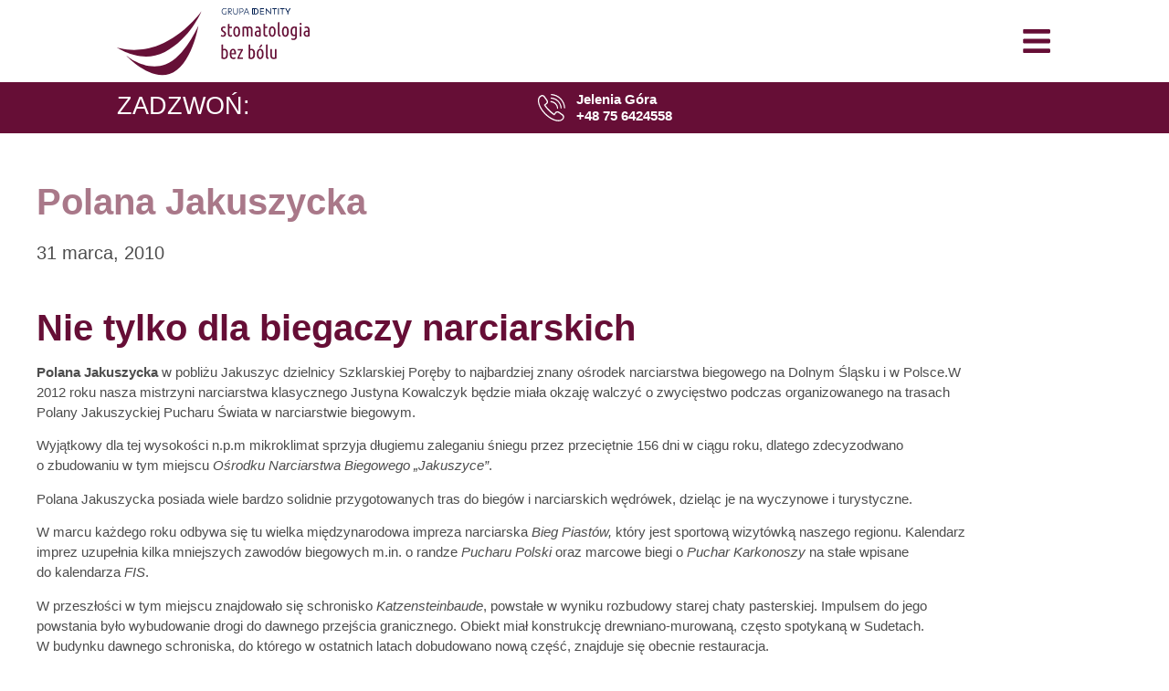

--- FILE ---
content_type: text/html; charset=UTF-8
request_url: https://stomatologiabezbolu.pl/polana-jakuszycka/
body_size: 26297
content:
<!DOCTYPE html>
<html xmlns="http://www.w3.org/1999/xhtml" lang="pl-PL" prefix="og: https://ogp.me/ns#"><head><link rel="preconnect" href="https://cfw51.rabbitloader.xyz"><link href="https://cfw51.rabbitloader.xyz/czstr11z/v8.8ff44bccd52c97d252af53b099694eae.1.0.a28/rl.bs.critical.css?v=t97ehh" rel="stylesheet" fetchpriority="high" id="rabbit-critical-css-p1">
	<meta charset="UTF-8"></meta>
	<meta name="viewport" content="width=device-width, initial-scale=1"></meta>
	<link rel="profile" href="https://gmpg.org/xfn/11"></link>
	<link rel="alternate" hreflang="pl" href="https://stomatologiabezbolu.pl/polana-jakuszycka/"></link>
<link rel="alternate" hreflang="x-default" href="https://stomatologiabezbolu.pl/polana-jakuszycka/"></link>

<!-- Google Tag Manager for WordPress by gtm4wp.com -->
<script data-cfasync="false" data-pagespeed-no-defer="" type="text/rlscript">
	var gtm4wp_datalayer_name = "dataLayer";
	var dataLayer = dataLayer || [];
</script>
<!-- End Google Tag Manager for WordPress by gtm4wp.com -->
<!-- Optymalizacja wyszukiwarek wed&#322;ug Rank Math - https://rankmath.com/ -->
<title>Polana Jakuszycka - Stomatologia Bez B&oacute;lu</title>
<meta name="description" content="Polana Jakuszycka w pobli&#380;u Jakuszyc dzielnicy Szklarskiej Por&#281;by to najbardziej znany o&#347;rodek narciarstwa biegowego na Dolnym &#346;l&#261;sku i w Polsce.W 2012 roku"></meta>
<meta name="robots" content="follow, index, max-snippet:-1, max-video-preview:-1, max-image-preview:large"></meta>
<link rel="canonical" href="https://stomatologiabezbolu.pl/polana-jakuszycka/"></link>
<meta property="og:locale" content="pl_PL"></meta>
<meta property="og:type" content="article"></meta>
<meta property="og:title" content="Polana Jakuszycka - Stomatologia Bez B&oacute;lu"></meta>
<meta property="og:description" content="Polana Jakuszycka w pobli&#380;u Jakuszyc dzielnicy Szklarskiej Por&#281;by to najbardziej znany o&#347;rodek narciarstwa biegowego na Dolnym &#346;l&#261;sku i w Polsce.W 2012 roku"></meta>
<meta property="og:url" content="https://stomatologiabezbolu.pl/polana-jakuszycka/"></meta>
<meta property="og:site_name" content="Stomatologia Bez B&oacute;lu"></meta>
<meta property="article:section" content="Atrakcje turystyczne"></meta>
<meta property="og:image" content="https://stomatologiabezbolu.pl/wp-content/webpc-passthru.php?src=https://stomatologiabezbolu.pl/wp-content/uploads/2022/02/o-nas-.jpg&amp;nocache=1"></meta>
<meta property="og:image:secure_url" content="https://stomatologiabezbolu.pl/wp-content/webpc-passthru.php?src=https://stomatologiabezbolu.pl/wp-content/uploads/2022/02/o-nas-.jpg&amp;nocache=1"></meta>
<meta property="og:image:width" content="1000"></meta>
<meta property="og:image:height" content="667"></meta>
<meta property="og:image:alt" content="Polana Jakuszycka"></meta>
<meta property="og:image:type" content="image/jpeg"></meta>
<meta property="article:published_time" content="2010-03-31T08:57:51+00:00"></meta>
<meta name="twitter:card" content="summary_large_image"></meta>
<meta name="twitter:title" content="Polana Jakuszycka - Stomatologia Bez B&oacute;lu"></meta>
<meta name="twitter:description" content="Polana Jakuszycka w pobli&#380;u Jakuszyc dzielnicy Szklarskiej Por&#281;by to najbardziej znany o&#347;rodek narciarstwa biegowego na Dolnym &#346;l&#261;sku i w Polsce.W 2012 roku"></meta>
<meta name="twitter:image" content="https://stomatologiabezbolu.pl/wp-content/webpc-passthru.php?src=https://stomatologiabezbolu.pl/wp-content/uploads/2022/02/o-nas-.jpg&amp;nocache=1"></meta>
<meta name="twitter:label1" content="Napisane przez"></meta>
<meta name="twitter:data1" content="ryszard"></meta>
<meta name="twitter:label2" content="Czas czytania"></meta>
<meta name="twitter:data2" content="1 minuta"></meta>
<script type="application/ld+json" class="rank-math-schema">{"@context":"https://schema.org","@graph":[{"@type":["Dentist","Organization"],"@id":"https://stomatologiabezbolu.pl/#organization","name":"Stomatologia Bez B\u00f3lu","url":"https://stomatologiabezbolu.pl","logo":{"@type":"ImageObject","@id":"https://stomatologiabezbolu.pl/#logo","url":"https://stomatologiabezbolu.pl/wp-content/webpc-passthru.php?src=https://stomatologiabezbolu.pl/wp-content/uploads/2022/01/cropped-logo-stomatologia-bez-bolu-sygnet-512.png&amp;nocache=1","contentUrl":"https://stomatologiabezbolu.pl/wp-content/webpc-passthru.php?src=https://stomatologiabezbolu.pl/wp-content/uploads/2022/01/cropped-logo-stomatologia-bez-bolu-sygnet-512.png&amp;nocache=1","caption":"Stomatologia Bez B\u00f3lu","inLanguage":"pl-PL","width":"512","height":"512"},"openingHours":["Monday,Tuesday,Wednesday,Thursday,Friday,Saturday,Sunday 09:00-17:00"],"image":{"@id":"https://stomatologiabezbolu.pl/#logo"}},{"@type":"WebSite","@id":"https://stomatologiabezbolu.pl/#website","url":"https://stomatologiabezbolu.pl","name":"Stomatologia Bez B\u00f3lu","publisher":{"@id":"https://stomatologiabezbolu.pl/#organization"},"inLanguage":"pl-PL"},{"@type":"ImageObject","@id":"https://stomatologiabezbolu.pl/wp-content/webpc-passthru.php?src=https://stomatologiabezbolu.pl/wp-content/uploads/2022/02/o-nas-.jpg&amp;nocache=1","url":"https://stomatologiabezbolu.pl/wp-content/webpc-passthru.php?src=https://stomatologiabezbolu.pl/wp-content/uploads/2022/02/o-nas-.jpg&amp;nocache=1","width":"1000","height":"667","inLanguage":"pl-PL"},{"@type":"WebPage","@id":"https://stomatologiabezbolu.pl/polana-jakuszycka/#webpage","url":"https://stomatologiabezbolu.pl/polana-jakuszycka/","name":"Polana Jakuszycka - Stomatologia Bez B\u00f3lu","datePublished":"2010-03-31T08:57:51+00:00","dateModified":"2010-03-31T08:57:51+00:00","isPartOf":{"@id":"https://stomatologiabezbolu.pl/#website"},"primaryImageOfPage":{"@id":"https://stomatologiabezbolu.pl/wp-content/webpc-passthru.php?src=https://stomatologiabezbolu.pl/wp-content/uploads/2022/02/o-nas-.jpg&amp;nocache=1"},"inLanguage":"pl-PL"},{"@type":"Person","@id":"https://stomatologiabezbolu.pl/author/ryszard/","name":"ryszard","url":"https://stomatologiabezbolu.pl/author/ryszard/","image":{"@type":"ImageObject","@id":"https://secure.gravatar.com/avatar/b54fe89bf8a6ebcc180becd81ab9121251b2784bd57dcc09220778d5c3d2035b?s=96&amp;d=mm&amp;r=g","url":"https://secure.gravatar.com/avatar/b54fe89bf8a6ebcc180becd81ab9121251b2784bd57dcc09220778d5c3d2035b?s=96&amp;d=mm&amp;r=g","caption":"ryszard","inLanguage":"pl-PL"},"worksFor":{"@id":"https://stomatologiabezbolu.pl/#organization"}},{"@type":"BlogPosting","headline":"Polana Jakuszycka - Stomatologia Bez B\u00f3lu","datePublished":"2010-03-31T08:57:51+00:00","dateModified":"2010-03-31T08:57:51+00:00","articleSection":"Atrakcje turystyczne","author":{"@id":"https://stomatologiabezbolu.pl/author/ryszard/","name":"ryszard"},"publisher":{"@id":"https://stomatologiabezbolu.pl/#organization"},"description":"Polana Jakuszycka w pobli\u017cu Jakuszyc dzielnicy Szklarskiej Por\u0119by to najbardziej znany o\u015brodek narciarstwa biegowego na Dolnym \u015al\u0105sku i w Polsce.W 2012 roku","name":"Polana Jakuszycka - Stomatologia Bez B\u00f3lu","@id":"https://stomatologiabezbolu.pl/polana-jakuszycka/#richSnippet","isPartOf":{"@id":"https://stomatologiabezbolu.pl/polana-jakuszycka/#webpage"},"image":{"@id":"https://stomatologiabezbolu.pl/wp-content/webpc-passthru.php?src=https://stomatologiabezbolu.pl/wp-content/uploads/2022/02/o-nas-.jpg&amp;nocache=1"},"inLanguage":"pl-PL","mainEntityOfPage":{"@id":"https://stomatologiabezbolu.pl/polana-jakuszycka/#webpage"}}]}</script>
<!-- /Wtyczka Rank Math WordPress SEO -->

<link rel="alternate" type="application/rss+xml" title="Stomatologia Bez B&oacute;lu &raquo; Kana&#322; z wpisami" href="https://stomatologiabezbolu.pl/feed/"></link>
<link rel="alternate" type="application/rss+xml" title="Stomatologia Bez B&oacute;lu &raquo; Kana&#322; z komentarzami" href="https://stomatologiabezbolu.pl/comments/feed/"></link>
<link rel="alternate" title="oEmbed (JSON)" type="application/json+oembed" href="https://stomatologiabezbolu.pl/wp-json/oembed/1.0/embed?url=https%3A%2F%2Fstomatologiabezbolu.pl%2Fpolana-jakuszycka%2F"></link>
<link rel="alternate" title="oEmbed (XML)" type="text/xml+oembed" href="https://stomatologiabezbolu.pl/wp-json/oembed/1.0/embed?url=https%3A%2F%2Fstomatologiabezbolu.pl%2Fpolana-jakuszycka%2F&amp;format=xml"></link>
<style id="wp-img-auto-sizes-contain-inline-css">
img:is([sizes=auto i],[sizes^="auto," i]){contain-intrinsic-size:3000px 1500px}
/*# sourceURL=wp-img-auto-sizes-contain-inline-css */
</style>
<style id="wp-emoji-styles-inline-css">

	img.wp-smiley, img.emoji {
		display: inline !important;
		border: none !important;
		box-shadow: none !important;
		height: 1em !important;
		width: 1em !important;
		margin: 0 0.07em !important;
		vertical-align: -0.1em !important;
		background: none !important;
		padding: 0 !important;
	}
/*# sourceURL=wp-emoji-styles-inline-css */
</style>
<link rel="rl-stylesheet" id="wp-block-library-css" href="https://cfw51.rabbitloader.xyz/eyJjIjpmYWxzZSwiaCI6InN0b21hdG9sb2dpYWJlemJvbHUucGwiLCJ2IjoyODczNzI5OTA2LCJyIjoxfQ/wp-includes/css/dist/block-library/style.min.css?ver=6.9" media="all"></link>
<style id="global-styles-inline-css">
:root{--wp--preset--aspect-ratio--square: 1;--wp--preset--aspect-ratio--4-3: 4/3;--wp--preset--aspect-ratio--3-4: 3/4;--wp--preset--aspect-ratio--3-2: 3/2;--wp--preset--aspect-ratio--2-3: 2/3;--wp--preset--aspect-ratio--16-9: 16/9;--wp--preset--aspect-ratio--9-16: 9/16;--wp--preset--color--black: #000000;--wp--preset--color--cyan-bluish-gray: #abb8c3;--wp--preset--color--white: #ffffff;--wp--preset--color--pale-pink: #f78da7;--wp--preset--color--vivid-red: #cf2e2e;--wp--preset--color--luminous-vivid-orange: #ff6900;--wp--preset--color--luminous-vivid-amber: #fcb900;--wp--preset--color--light-green-cyan: #7bdcb5;--wp--preset--color--vivid-green-cyan: #00d084;--wp--preset--color--pale-cyan-blue: #8ed1fc;--wp--preset--color--vivid-cyan-blue: #0693e3;--wp--preset--color--vivid-purple: #9b51e0;--wp--preset--gradient--vivid-cyan-blue-to-vivid-purple: linear-gradient(135deg,rgb(6,147,227) 0%,rgb(155,81,224) 100%);--wp--preset--gradient--light-green-cyan-to-vivid-green-cyan: linear-gradient(135deg,rgb(122,220,180) 0%,rgb(0,208,130) 100%);--wp--preset--gradient--luminous-vivid-amber-to-luminous-vivid-orange: linear-gradient(135deg,rgb(252,185,0) 0%,rgb(255,105,0) 100%);--wp--preset--gradient--luminous-vivid-orange-to-vivid-red: linear-gradient(135deg,rgb(255,105,0) 0%,rgb(207,46,46) 100%);--wp--preset--gradient--very-light-gray-to-cyan-bluish-gray: linear-gradient(135deg,rgb(238,238,238) 0%,rgb(169,184,195) 100%);--wp--preset--gradient--cool-to-warm-spectrum: linear-gradient(135deg,rgb(74,234,220) 0%,rgb(151,120,209) 20%,rgb(207,42,186) 40%,rgb(238,44,130) 60%,rgb(251,105,98) 80%,rgb(254,248,76) 100%);--wp--preset--gradient--blush-light-purple: linear-gradient(135deg,rgb(255,206,236) 0%,rgb(152,150,240) 100%);--wp--preset--gradient--blush-bordeaux: linear-gradient(135deg,rgb(254,205,165) 0%,rgb(254,45,45) 50%,rgb(107,0,62) 100%);--wp--preset--gradient--luminous-dusk: linear-gradient(135deg,rgb(255,203,112) 0%,rgb(199,81,192) 50%,rgb(65,88,208) 100%);--wp--preset--gradient--pale-ocean: linear-gradient(135deg,rgb(255,245,203) 0%,rgb(182,227,212) 50%,rgb(51,167,181) 100%);--wp--preset--gradient--electric-grass: linear-gradient(135deg,rgb(202,248,128) 0%,rgb(113,206,126) 100%);--wp--preset--gradient--midnight: linear-gradient(135deg,rgb(2,3,129) 0%,rgb(40,116,252) 100%);--wp--preset--font-size--small: 13px;--wp--preset--font-size--medium: 20px;--wp--preset--font-size--large: 36px;--wp--preset--font-size--x-large: 42px;--wp--preset--spacing--20: 0.44rem;--wp--preset--spacing--30: 0.67rem;--wp--preset--spacing--40: 1rem;--wp--preset--spacing--50: 1.5rem;--wp--preset--spacing--60: 2.25rem;--wp--preset--spacing--70: 3.38rem;--wp--preset--spacing--80: 5.06rem;--wp--preset--shadow--natural: 6px 6px 9px rgba(0, 0, 0, 0.2);--wp--preset--shadow--deep: 12px 12px 50px rgba(0, 0, 0, 0.4);--wp--preset--shadow--sharp: 6px 6px 0px rgba(0, 0, 0, 0.2);--wp--preset--shadow--outlined: 6px 6px 0px -3px rgb(255, 255, 255), 6px 6px rgb(0, 0, 0);--wp--preset--shadow--crisp: 6px 6px 0px rgb(0, 0, 0);}:root { --wp--style--global--content-size: 800px;--wp--style--global--wide-size: 1200px; }:where(body) { margin: 0; }.wp-site-blocks > .alignleft { float: left; margin-right: 2em; }.wp-site-blocks > .alignright { float: right; margin-left: 2em; }.wp-site-blocks > .aligncenter { justify-content: center; margin-left: auto; margin-right: auto; }:where(.wp-site-blocks) > * { margin-block-start: 24px; margin-block-end: 0; }:where(.wp-site-blocks) > :first-child { margin-block-start: 0; }:where(.wp-site-blocks) > :last-child { margin-block-end: 0; }:root { --wp--style--block-gap: 24px; }:root :where(.is-layout-flow) > :first-child{margin-block-start: 0;}:root :where(.is-layout-flow) > :last-child{margin-block-end: 0;}:root :where(.is-layout-flow) > *{margin-block-start: 24px;margin-block-end: 0;}:root :where(.is-layout-constrained) > :first-child{margin-block-start: 0;}:root :where(.is-layout-constrained) > :last-child{margin-block-end: 0;}:root :where(.is-layout-constrained) > *{margin-block-start: 24px;margin-block-end: 0;}:root :where(.is-layout-flex){gap: 24px;}:root :where(.is-layout-grid){gap: 24px;}.is-layout-flow > .alignleft{float: left;margin-inline-start: 0;margin-inline-end: 2em;}.is-layout-flow > .alignright{float: right;margin-inline-start: 2em;margin-inline-end: 0;}.is-layout-flow > .aligncenter{margin-left: auto !important;margin-right: auto !important;}.is-layout-constrained > .alignleft{float: left;margin-inline-start: 0;margin-inline-end: 2em;}.is-layout-constrained > .alignright{float: right;margin-inline-start: 2em;margin-inline-end: 0;}.is-layout-constrained > .aligncenter{margin-left: auto !important;margin-right: auto !important;}.is-layout-constrained > :where(:not(.alignleft):not(.alignright):not(.alignfull)){max-width: var(--wp--style--global--content-size);margin-left: auto !important;margin-right: auto !important;}.is-layout-constrained > .alignwide{max-width: var(--wp--style--global--wide-size);}body .is-layout-flex{display: flex;}.is-layout-flex{flex-wrap: wrap;align-items: center;}.is-layout-flex > :is(*, div){margin: 0;}body .is-layout-grid{display: grid;}.is-layout-grid > :is(*, div){margin: 0;}body{padding-top: 0px;padding-right: 0px;padding-bottom: 0px;padding-left: 0px;}a:where(:not(.wp-element-button)){text-decoration: underline;}:root :where(.wp-element-button, .wp-block-button__link){background-color: #32373c;border-width: 0;color: #fff;font-family: inherit;font-size: inherit;font-style: inherit;font-weight: inherit;letter-spacing: inherit;line-height: inherit;padding-top: calc(0.667em + 2px);padding-right: calc(1.333em + 2px);padding-bottom: calc(0.667em + 2px);padding-left: calc(1.333em + 2px);text-decoration: none;text-transform: inherit;}.has-black-color{color: var(--wp--preset--color--black) !important;}.has-cyan-bluish-gray-color{color: var(--wp--preset--color--cyan-bluish-gray) !important;}.has-white-color{color: var(--wp--preset--color--white) !important;}.has-pale-pink-color{color: var(--wp--preset--color--pale-pink) !important;}.has-vivid-red-color{color: var(--wp--preset--color--vivid-red) !important;}.has-luminous-vivid-orange-color{color: var(--wp--preset--color--luminous-vivid-orange) !important;}.has-luminous-vivid-amber-color{color: var(--wp--preset--color--luminous-vivid-amber) !important;}.has-light-green-cyan-color{color: var(--wp--preset--color--light-green-cyan) !important;}.has-vivid-green-cyan-color{color: var(--wp--preset--color--vivid-green-cyan) !important;}.has-pale-cyan-blue-color{color: var(--wp--preset--color--pale-cyan-blue) !important;}.has-vivid-cyan-blue-color{color: var(--wp--preset--color--vivid-cyan-blue) !important;}.has-vivid-purple-color{color: var(--wp--preset--color--vivid-purple) !important;}.has-black-background-color{background-color: var(--wp--preset--color--black) !important;}.has-cyan-bluish-gray-background-color{background-color: var(--wp--preset--color--cyan-bluish-gray) !important;}.has-white-background-color{background-color: var(--wp--preset--color--white) !important;}.has-pale-pink-background-color{background-color: var(--wp--preset--color--pale-pink) !important;}.has-vivid-red-background-color{background-color: var(--wp--preset--color--vivid-red) !important;}.has-luminous-vivid-orange-background-color{background-color: var(--wp--preset--color--luminous-vivid-orange) !important;}.has-luminous-vivid-amber-background-color{background-color: var(--wp--preset--color--luminous-vivid-amber) !important;}.has-light-green-cyan-background-color{background-color: var(--wp--preset--color--light-green-cyan) !important;}.has-vivid-green-cyan-background-color{background-color: var(--wp--preset--color--vivid-green-cyan) !important;}.has-pale-cyan-blue-background-color{background-color: var(--wp--preset--color--pale-cyan-blue) !important;}.has-vivid-cyan-blue-background-color{background-color: var(--wp--preset--color--vivid-cyan-blue) !important;}.has-vivid-purple-background-color{background-color: var(--wp--preset--color--vivid-purple) !important;}.has-black-border-color{border-color: var(--wp--preset--color--black) !important;}.has-cyan-bluish-gray-border-color{border-color: var(--wp--preset--color--cyan-bluish-gray) !important;}.has-white-border-color{border-color: var(--wp--preset--color--white) !important;}.has-pale-pink-border-color{border-color: var(--wp--preset--color--pale-pink) !important;}.has-vivid-red-border-color{border-color: var(--wp--preset--color--vivid-red) !important;}.has-luminous-vivid-orange-border-color{border-color: var(--wp--preset--color--luminous-vivid-orange) !important;}.has-luminous-vivid-amber-border-color{border-color: var(--wp--preset--color--luminous-vivid-amber) !important;}.has-light-green-cyan-border-color{border-color: var(--wp--preset--color--light-green-cyan) !important;}.has-vivid-green-cyan-border-color{border-color: var(--wp--preset--color--vivid-green-cyan) !important;}.has-pale-cyan-blue-border-color{border-color: var(--wp--preset--color--pale-cyan-blue) !important;}.has-vivid-cyan-blue-border-color{border-color: var(--wp--preset--color--vivid-cyan-blue) !important;}.has-vivid-purple-border-color{border-color: var(--wp--preset--color--vivid-purple) !important;}.has-vivid-cyan-blue-to-vivid-purple-gradient-background{background: var(--wp--preset--gradient--vivid-cyan-blue-to-vivid-purple) !important;}.has-light-green-cyan-to-vivid-green-cyan-gradient-background{background: var(--wp--preset--gradient--light-green-cyan-to-vivid-green-cyan) !important;}.has-luminous-vivid-amber-to-luminous-vivid-orange-gradient-background{background: var(--wp--preset--gradient--luminous-vivid-amber-to-luminous-vivid-orange) !important;}.has-luminous-vivid-orange-to-vivid-red-gradient-background{background: var(--wp--preset--gradient--luminous-vivid-orange-to-vivid-red) !important;}.has-very-light-gray-to-cyan-bluish-gray-gradient-background{background: var(--wp--preset--gradient--very-light-gray-to-cyan-bluish-gray) !important;}.has-cool-to-warm-spectrum-gradient-background{background: var(--wp--preset--gradient--cool-to-warm-spectrum) !important;}.has-blush-light-purple-gradient-background{background: var(--wp--preset--gradient--blush-light-purple) !important;}.has-blush-bordeaux-gradient-background{background: var(--wp--preset--gradient--blush-bordeaux) !important;}.has-luminous-dusk-gradient-background{background: var(--wp--preset--gradient--luminous-dusk) !important;}.has-pale-ocean-gradient-background{background: var(--wp--preset--gradient--pale-ocean) !important;}.has-electric-grass-gradient-background{background: var(--wp--preset--gradient--electric-grass) !important;}.has-midnight-gradient-background{background: var(--wp--preset--gradient--midnight) !important;}.has-small-font-size{font-size: var(--wp--preset--font-size--small) !important;}.has-medium-font-size{font-size: var(--wp--preset--font-size--medium) !important;}.has-large-font-size{font-size: var(--wp--preset--font-size--large) !important;}.has-x-large-font-size{font-size: var(--wp--preset--font-size--x-large) !important;}
:root :where(.wp-block-pullquote){font-size: 1.5em;line-height: 1.6;}
/*# sourceURL=global-styles-inline-css */
</style>
<link rel="rl-stylesheet" id="wpml-legacy-horizontal-list-0-css" href="https://cfw51.rabbitloader.xyz/eyJjIjpmYWxzZSwiaCI6InN0b21hdG9sb2dpYWJlemJvbHUucGwiLCJ2IjoyODczNzI5OTA2LCJyIjoxfQ/wp-content/plugins/sitepress-multilingual-cms/templates/language-switchers/legacy-list-horizontal/style.min.css?ver=1" media="all"></link>
<link rel="rl-stylesheet" id="wpml-menu-item-0-css" href="https://cfw51.rabbitloader.xyz/eyJjIjpmYWxzZSwiaCI6InN0b21hdG9sb2dpYWJlemJvbHUucGwiLCJ2IjoyODczNzI5OTA2LCJyIjoxfQ/wp-content/plugins/sitepress-multilingual-cms/templates/language-switchers/menu-item/style.min.css?ver=1" media="all"></link>
<link rel="rl-stylesheet" id="hello-elementor-css" href="https://cfw51.rabbitloader.xyz/eyJjIjp0cnVlLCJoIjoic3RvbWF0b2xvZ2lhYmV6Ym9sdS5wbCIsInYiOjI4NzM3Mjk5MDYsInIiOjF9/wp-content/themes/hello-elementor/assets/css/reset.css?ver=3.4.5" media="all"></link>
<link rel="rl-stylesheet" id="hello-elementor-theme-style-css" href="https://cfw51.rabbitloader.xyz/eyJjIjp0cnVlLCJoIjoic3RvbWF0b2xvZ2lhYmV6Ym9sdS5wbCIsInYiOjI4NzM3Mjk5MDYsInIiOjF9/wp-content/themes/hello-elementor/assets/css/theme.css?ver=3.4.5" media="all"></link>
<link rel="rl-stylesheet" id="hello-elementor-header-footer-css" href="https://cfw51.rabbitloader.xyz/eyJjIjp0cnVlLCJoIjoic3RvbWF0b2xvZ2lhYmV6Ym9sdS5wbCIsInYiOjI4NzM3Mjk5MDYsInIiOjF9/wp-content/themes/hello-elementor/assets/css/header-footer.css?ver=3.4.5" media="all"></link>
<link rel="rl-stylesheet" id="elementor-frontend-css" href="https://cfw51.rabbitloader.xyz/eyJjIjpmYWxzZSwiaCI6InN0b21hdG9sb2dpYWJlemJvbHUucGwiLCJ2IjoyODczNzI5OTA2LCJyIjoxfQ/wp-content/uploads/elementor/css/custom-frontend.min.css?ver=1767121192" media="all"></link>
<style id="elementor-frontend-inline-css">
.elementor-kit-5{--e-global-color-primary:#7DBADA;--e-global-color-secondary:#768B9D;--e-global-color-text:#333333;--e-global-color-accent:#660E36;--e-global-color-683abbe:#660E36;--e-global-color-4e1e040:#004D93;--e-global-color-3f69735:#061C47;--e-global-color-9fd1ce6:#FFFFFF;--e-global-color-09d2d73:#A97889;--e-global-color-88f1547:#F4E786;--e-global-color-04f8f56:#4D4D4D;--e-global-color-08cd4ce:#ECEFF5;--e-global-color-30dd0ec:#F9F9F9;--e-global-color-366c193:#FFFFFF9C;--e-global-color-5081972:#D95900;--e-global-color-c6abfbb:#44001F;--e-global-typography-primary-font-family:"Roboto";--e-global-typography-primary-font-weight:600;--e-global-typography-secondary-font-family:"Roboto Slab";--e-global-typography-secondary-font-weight:400;--e-global-typography-text-font-family:"Roboto";--e-global-typography-text-font-weight:400;--e-global-typography-accent-font-family:"Roboto";--e-global-typography-accent-font-weight:500;color:#4D4D4D;font-family:"Montserrat", Sans-serif;font-size:15px;font-weight:400;}.elementor-kit-5 button,.elementor-kit-5 input[type="button"],.elementor-kit-5 input[type="submit"],.elementor-kit-5 .elementor-button{background-color:var( --e-global-color-accent );font-weight:400;text-transform:uppercase;color:var( --e-global-color-9fd1ce6 );}.elementor-kit-5 button:hover,.elementor-kit-5 button:focus,.elementor-kit-5 input[type="button"]:hover,.elementor-kit-5 input[type="button"]:focus,.elementor-kit-5 input[type="submit"]:hover,.elementor-kit-5 input[type="submit"]:focus,.elementor-kit-5 .elementor-button:hover,.elementor-kit-5 .elementor-button:focus{background-color:var( --e-global-color-3f69735 );color:var( --e-global-color-9fd1ce6 );}.elementor-kit-5 e-page-transition{background-color:#FFBC7D;}.elementor-kit-5 a{color:var( --e-global-color-09d2d73 );}.elementor-kit-5 a:hover{color:var( --e-global-color-683abbe );}.elementor-kit-5 h1{color:var( --e-global-color-accent );font-family:"Montserrat", Sans-serif;font-size:40px;font-weight:600;line-height:1.2em;}.elementor-kit-5 h2{color:var( --e-global-color-accent );font-family:"Montserrat", Sans-serif;font-size:40px;font-weight:600;line-height:1.1em;}.elementor-kit-5 h3{font-family:"Montserrat", Sans-serif;font-size:20px;font-weight:400;line-height:1.2em;}.elementor-kit-5 h4{font-family:"Montserrat", Sans-serif;font-size:16px;font-weight:bold;line-height:1.2em;}.elementor-kit-5 h5{font-family:"Montserrat", Sans-serif;font-size:18px;font-weight:400;}.elementor-kit-5 h6{font-family:"Montserrat", Sans-serif;font-size:14px;font-weight:normal;}.elementor-section.elementor-section-boxed > .elementor-container{max-width:1300px;}.e-con{--container-max-width:1300px;}.elementor-widget:not(:last-child){margin-block-end:0px;}.elementor-element{--widgets-spacing:0px 0px;--widgets-spacing-row:0px;--widgets-spacing-column:0px;}{}h1.entry-title{display:var(--page-title-display);}.site-header .site-branding{flex-direction:column;align-items:stretch;}.site-header{padding-inline-end:0px;padding-inline-start:0px;}.site-footer .site-branding{flex-direction:column;align-items:stretch;}@media(max-width:1299px){.elementor-section.elementor-section-boxed > .elementor-container{max-width:1024px;}.e-con{--container-max-width:1024px;}}@media(max-width:767px){.elementor-kit-5 h1{font-size:36px;line-height:1.2em;}.elementor-kit-5 h2{font-size:34px;}.elementor-kit-5 h3{font-size:18px;}.elementor-section.elementor-section-boxed > .elementor-container{max-width:767px;}.e-con{--container-max-width:767px;}}/* Start custom CSS */.sub-oferta, .sub-onas, .sub-dlapacjenta, .sub-kontakt
{
	cursor: pointer;
}/* End custom CSS */
.elementor-67 .elementor-element.elementor-element-bf3964c{--display:flex;--min-height:90px;--flex-direction:row;--container-widget-width:calc( ( 1 - var( --container-widget-flex-grow ) ) * 100% );--container-widget-height:100%;--container-widget-flex-grow:1;--container-widget-align-self:stretch;--flex-wrap-mobile:wrap;--justify-content:space-between;--align-items:center;--gap:0px 0px;--row-gap:0px;--column-gap:0px;box-shadow:0px 0px 38px 0px rgba(0,0,0,0.1);--margin-top:0px;--margin-bottom:0px;--margin-left:0px;--margin-right:0px;--padding-top:0px;--padding-bottom:0px;--padding-left:30px;--padding-right:30px;}.elementor-67 .elementor-element.elementor-element-bf3964c:not(.elementor-motion-effects-element-type-background), .elementor-67 .elementor-element.elementor-element-bf3964c > .elementor-motion-effects-container > .elementor-motion-effects-layer{background-color:var( --e-global-color-9fd1ce6 );}.elementor-67 .elementor-element.elementor-element-310a9ad > .elementor-widget-container{margin:0px 0px 0px 0px;padding:0px 0px 0px 0px;}.elementor-67 .elementor-element.elementor-element-310a9ad{text-align:start;}.elementor-67 .elementor-element.elementor-element-310a9ad img{width:211px;}.elementor-67 .elementor-element.elementor-element-f732f4f .elementor-menu-toggle{margin-left:auto;background-color:rgba(0,0,0,0);}.elementor-67 .elementor-element.elementor-element-f732f4f .elementor-nav-menu .elementor-item{font-family:"Montserrat", Sans-serif;font-size:14px;font-weight:500;text-transform:uppercase;letter-spacing:1.1px;}.elementor-67 .elementor-element.elementor-element-f732f4f .elementor-nav-menu--main .elementor-item{color:#575757;fill:#575757;padding-top:35px;padding-bottom:35px;}.elementor-67 .elementor-element.elementor-element-f732f4f .elementor-nav-menu--main .elementor-item:hover,
					.elementor-67 .elementor-element.elementor-element-f732f4f .elementor-nav-menu--main .elementor-item.elementor-item-active,
					.elementor-67 .elementor-element.elementor-element-f732f4f .elementor-nav-menu--main .elementor-item.highlighted,
					.elementor-67 .elementor-element.elementor-element-f732f4f .elementor-nav-menu--main .elementor-item:focus{color:var( --e-global-color-accent );fill:var( --e-global-color-accent );}.elementor-67 .elementor-element.elementor-element-f732f4f .elementor-nav-menu--main .elementor-item.elementor-item-active{color:var( --e-global-color-accent );}.elementor-67 .elementor-element.elementor-element-f732f4f .elementor-nav-menu--dropdown{background-color:#f7f7f7;}.elementor-67 .elementor-element.elementor-element-f732f4f .elementor-nav-menu--dropdown a:hover,
					.elementor-67 .elementor-element.elementor-element-f732f4f .elementor-nav-menu--dropdown a:focus,
					.elementor-67 .elementor-element.elementor-element-f732f4f .elementor-nav-menu--dropdown a.elementor-item-active,
					.elementor-67 .elementor-element.elementor-element-f732f4f .elementor-nav-menu--dropdown a.highlighted{background-color:var( --e-global-color-primary );}.elementor-67 .elementor-element.elementor-element-f732f4f .elementor-nav-menu--dropdown a.elementor-item-active{color:var( --e-global-color-accent );}.elementor-67 .elementor-element.elementor-element-f732f4f div.elementor-menu-toggle:hover, .elementor-67 .elementor-element.elementor-element-f732f4f div.elementor-menu-toggle:focus{color:var( --e-global-color-accent );}.elementor-67 .elementor-element.elementor-element-f732f4f div.elementor-menu-toggle:hover svg, .elementor-67 .elementor-element.elementor-element-f732f4f div.elementor-menu-toggle:focus svg{fill:var( --e-global-color-accent );}.elementor-67 .elementor-element.elementor-element-7b395b7 .elementor-button{border-radius:5px 5px 5px 5px;padding:15px 15px 15px 15px;}.elementor-67 .elementor-element.elementor-element-5688fdb .elementor-icon-wrapper{text-align:center;}.elementor-67 .elementor-element.elementor-element-5688fdb.elementor-view-stacked .elementor-icon{background-color:var( --e-global-color-accent );}.elementor-67 .elementor-element.elementor-element-5688fdb.elementor-view-framed .elementor-icon, .elementor-67 .elementor-element.elementor-element-5688fdb.elementor-view-default .elementor-icon{color:var( --e-global-color-accent );border-color:var( --e-global-color-accent );}.elementor-67 .elementor-element.elementor-element-5688fdb.elementor-view-framed .elementor-icon, .elementor-67 .elementor-element.elementor-element-5688fdb.elementor-view-default .elementor-icon svg{fill:var( --e-global-color-accent );}.elementor-theme-builder-content-area{height:400px;}.elementor-location-header:before, .elementor-location-footer:before{content:"";display:table;clear:both;}@media(max-width:1299px){.elementor-67 .elementor-element.elementor-element-bf3964c{--margin-top:0px;--margin-bottom:0px;--margin-left:0px;--margin-right:0px;--padding-top:0px;--padding-bottom:0px;--padding-left:30px;--padding-right:30px;}.elementor-67 .elementor-element.elementor-element-310a9ad > .elementor-widget-container{margin:0px 0px 0px 0px;padding:0px 0px 0px 0px;}.elementor-67 .elementor-element.elementor-element-310a9ad img{max-width:100%;height:89px;}.elementor-67 .elementor-element.elementor-element-f732f4f > .elementor-widget-container{margin:0px 0px 0px 0px;padding:0px 0px 0px 0px;}.elementor-67 .elementor-element.elementor-element-f732f4f .elementor-nav-menu--dropdown .elementor-item, .elementor-67 .elementor-element.elementor-element-f732f4f .elementor-nav-menu--dropdown  .elementor-sub-item{font-size:16px;}.elementor-67 .elementor-element.elementor-element-f732f4f .elementor-nav-menu--dropdown a{padding-left:50px;padding-right:50px;padding-top:14px;padding-bottom:14px;}.elementor-67 .elementor-element.elementor-element-f732f4f .elementor-nav-menu--main > .elementor-nav-menu > li > .elementor-nav-menu--dropdown, .elementor-67 .elementor-element.elementor-element-f732f4f .elementor-nav-menu__container.elementor-nav-menu--dropdown{margin-top:37px !important;}.elementor-67 .elementor-element.elementor-element-f732f4f{--nav-menu-icon-size:34px;}.elementor-67 .elementor-element.elementor-element-f732f4f .elementor-menu-toggle{border-width:0px;border-radius:0px;}.elementor-67 .elementor-element.elementor-element-5688fdb > .elementor-widget-container{margin:5px 0px 0px 0px;padding:0px 0px 0px 0px;}.elementor-67 .elementor-element.elementor-element-5688fdb .elementor-icon-wrapper{text-align:end;}.elementor-67 .elementor-element.elementor-element-5688fdb .elementor-icon{font-size:34px;}.elementor-67 .elementor-element.elementor-element-5688fdb .elementor-icon svg{height:34px;}}@media(max-width:767px){.elementor-67 .elementor-element.elementor-element-bf3964c{--margin-top:0px;--margin-bottom:0px;--margin-left:0px;--margin-right:0px;--padding-top:0px;--padding-bottom:0px;--padding-left:020px;--padding-right:20px;}.elementor-67 .elementor-element.elementor-element-310a9ad{width:auto;max-width:auto;}.elementor-67 .elementor-element.elementor-element-310a9ad.elementor-element{--align-self:flex-start;}.elementor-67 .elementor-element.elementor-element-310a9ad img{width:220px;max-width:100%;}.elementor-67 .elementor-element.elementor-element-f732f4f{--e-nav-menu-horizontal-menu-item-margin:calc( 5px / 2 );}.elementor-67 .elementor-element.elementor-element-f732f4f .elementor-nav-menu--main:not(.elementor-nav-menu--layout-horizontal) .elementor-nav-menu > li:not(:last-child){margin-bottom:5px;}.elementor-67 .elementor-element.elementor-element-f732f4f .elementor-nav-menu--dropdown a{padding-left:27px;padding-right:27px;}.elementor-67 .elementor-element.elementor-element-f732f4f .elementor-nav-menu--main > .elementor-nav-menu > li > .elementor-nav-menu--dropdown, .elementor-67 .elementor-element.elementor-element-f732f4f .elementor-nav-menu__container.elementor-nav-menu--dropdown{margin-top:17px !important;}.elementor-67 .elementor-element.elementor-element-f732f4f .elementor-menu-toggle{border-width:0px;border-radius:0px;}.elementor-67 .elementor-element.elementor-element-5688fdb > .elementor-widget-container{margin:0px 0px 0px 0px;padding:0px 0px 0px 0px;}.elementor-67 .elementor-element.elementor-element-5688fdb .elementor-icon-wrapper{text-align:end;}}
.elementor-45 .elementor-element.elementor-element-0461f22{--display:flex;--flex-direction:row;--container-widget-width:calc( ( 1 - var( --container-widget-flex-grow ) ) * 100% );--container-widget-height:100%;--container-widget-flex-grow:1;--container-widget-align-self:stretch;--flex-wrap-mobile:wrap;--align-items:stretch;--gap:0px 0px;--row-gap:0px;--column-gap:0px;--margin-top:60px;--margin-bottom:0px;--margin-left:0px;--margin-right:0px;--padding-top:40px;--padding-bottom:40px;--padding-left:40px;--padding-right:40px;}.elementor-45 .elementor-element.elementor-element-0461f22:not(.elementor-motion-effects-element-type-background), .elementor-45 .elementor-element.elementor-element-0461f22 > .elementor-motion-effects-container > .elementor-motion-effects-layer{background-color:transparent;background-image:linear-gradient(90deg, #004D93 0%, #024177 50%);}.elementor-45 .elementor-element.elementor-element-e28156d{--display:flex;--margin-top:0px;--margin-bottom:0px;--margin-left:0px;--margin-right:0px;--padding-top:0%;--padding-bottom:0%;--padding-left:0%;--padding-right:0%;}.elementor-45 .elementor-element.elementor-element-04a5a9c{--display:flex;--flex-direction:row;--container-widget-width:calc( ( 1 - var( --container-widget-flex-grow ) ) * 100% );--container-widget-height:100%;--container-widget-flex-grow:1;--container-widget-align-self:stretch;--flex-wrap-mobile:wrap;--align-items:stretch;--gap:10px 10px;--row-gap:10px;--column-gap:10px;--margin-top:0px;--margin-bottom:0px;--margin-left:0px;--margin-right:0px;--padding-top:0px;--padding-bottom:0px;--padding-left:0px;--padding-right:0px;}.elementor-45 .elementor-element.elementor-element-7fd3bd3{--display:flex;--margin-top:0px;--margin-bottom:0px;--margin-left:0px;--margin-right:60px;--padding-top:0px;--padding-bottom:0px;--padding-left:0px;--padding-right:0px;}.elementor-45 .elementor-element.elementor-element-096fe07 > .elementor-widget-container{margin:0px 0px 10px 0px;padding:0px 0px 0px 0px;}.elementor-45 .elementor-element.elementor-element-096fe07{text-align:start;}.elementor-45 .elementor-element.elementor-element-096fe07 img{width:206px;}.elementor-45 .elementor-element.elementor-element-e1b8c66{color:var( --e-global-color-9fd1ce6 );}.elementor-45 .elementor-element.elementor-element-2e155c4{--grid-template-columns:repeat(0, auto);--icon-size:24px;--grid-column-gap:10px;--grid-row-gap:0px;}.elementor-45 .elementor-element.elementor-element-2e155c4 .elementor-widget-container{text-align:left;}.elementor-45 .elementor-element.elementor-element-2e155c4 .elementor-social-icon{background-color:#FFFFFF00;--icon-padding:0em;}.elementor-45 .elementor-element.elementor-element-2e155c4 .elementor-social-icon i{color:var( --e-global-color-9fd1ce6 );}.elementor-45 .elementor-element.elementor-element-2e155c4 .elementor-social-icon svg{fill:var( --e-global-color-9fd1ce6 );}.elementor-45 .elementor-element.elementor-element-2e155c4 .elementor-social-icon:hover{background-color:#FFFFFF00;}.elementor-45 .elementor-element.elementor-element-2e155c4 .elementor-social-icon:hover i{color:var( --e-global-color-366c193 );}.elementor-45 .elementor-element.elementor-element-2e155c4 .elementor-social-icon:hover svg{fill:var( --e-global-color-366c193 );}.elementor-45 .elementor-element.elementor-element-9c50beb{--display:flex;--flex-direction:row;--container-widget-width:initial;--container-widget-height:100%;--container-widget-flex-grow:1;--container-widget-align-self:stretch;--flex-wrap-mobile:wrap;--gap:20px 20px;--row-gap:20px;--column-gap:20px;--margin-top:0px;--margin-bottom:0px;--margin-left:0px;--margin-right:0px;--padding-top:0px;--padding-bottom:0px;--padding-left:0px;--padding-right:0px;}.elementor-45 .elementor-element.elementor-element-1275af5{--display:flex;--gap:20px 20px;--row-gap:20px;--column-gap:20px;--margin-top:0px;--margin-bottom:0px;--margin-left:0px;--margin-right:0px;--padding-top:0px;--padding-bottom:0px;--padding-left:0px;--padding-right:0px;}.elementor-45 .elementor-element.elementor-element-c0b8089 > .elementor-widget-container{margin:0px 0px 0px 0px;padding:0px 0px 0px 0px;}.elementor-45 .elementor-element.elementor-element-c0b8089 .elementor-heading-title{color:var( --e-global-color-9fd1ce6 );}.elementor-45 .elementor-element.elementor-element-87f7aaa > .elementor-widget-container{margin:0px 0px 0px 0px;padding:0px 0px 0px 0px;border-style:solid;border-width:0px 0px 0px 1px;border-color:var( --e-global-color-366c193 );border-radius:0px 0px 0px 0px;}.elementor-45 .elementor-element.elementor-element-87f7aaa .elementor-nav-menu .elementor-item{font-size:15px;font-weight:400;text-transform:lowercase;}.elementor-45 .elementor-element.elementor-element-87f7aaa .elementor-nav-menu--main .elementor-item{color:var( --e-global-color-9fd1ce6 );fill:var( --e-global-color-9fd1ce6 );padding-left:27px;padding-right:27px;padding-top:5px;padding-bottom:5px;}.elementor-45 .elementor-element.elementor-element-87f7aaa .elementor-nav-menu--main .elementor-item:hover,
					.elementor-45 .elementor-element.elementor-element-87f7aaa .elementor-nav-menu--main .elementor-item.elementor-item-active,
					.elementor-45 .elementor-element.elementor-element-87f7aaa .elementor-nav-menu--main .elementor-item.highlighted,
					.elementor-45 .elementor-element.elementor-element-87f7aaa .elementor-nav-menu--main .elementor-item:focus{color:var( --e-global-color-366c193 );fill:var( --e-global-color-366c193 );}.elementor-45 .elementor-element.elementor-element-87f7aaa .elementor-nav-menu--main .elementor-item.elementor-item-active{color:var( --e-global-color-366c193 );}.elementor-45 .elementor-element.elementor-element-34d162e{--display:flex;--gap:20px 20px;--row-gap:20px;--column-gap:20px;--margin-top:0px;--margin-bottom:0px;--margin-left:0px;--margin-right:0px;--padding-top:0px;--padding-bottom:0px;--padding-left:0px;--padding-right:0px;}.elementor-45 .elementor-element.elementor-element-a0fcce2 > .elementor-widget-container{margin:0px 0px 0px 0px;padding:0px 0px 0px 0px;}.elementor-45 .elementor-element.elementor-element-a0fcce2 .elementor-heading-title{color:var( --e-global-color-9fd1ce6 );}.elementor-45 .elementor-element.elementor-element-90b57c0 > .elementor-widget-container{margin:0px 0px 0px 0px;padding:0px 0px 0px 0px;border-style:solid;border-width:0px 0px 0px 1px;border-color:var( --e-global-color-366c193 );border-radius:0px 0px 0px 0px;}.elementor-45 .elementor-element.elementor-element-90b57c0 .elementor-nav-menu .elementor-item{font-size:15px;font-weight:400;text-transform:lowercase;}.elementor-45 .elementor-element.elementor-element-90b57c0 .elementor-nav-menu--main .elementor-item{color:var( --e-global-color-9fd1ce6 );fill:var( --e-global-color-9fd1ce6 );padding-left:27px;padding-right:27px;padding-top:5px;padding-bottom:5px;}.elementor-45 .elementor-element.elementor-element-90b57c0 .elementor-nav-menu--main .elementor-item:hover,
					.elementor-45 .elementor-element.elementor-element-90b57c0 .elementor-nav-menu--main .elementor-item.elementor-item-active,
					.elementor-45 .elementor-element.elementor-element-90b57c0 .elementor-nav-menu--main .elementor-item.highlighted,
					.elementor-45 .elementor-element.elementor-element-90b57c0 .elementor-nav-menu--main .elementor-item:focus{color:var( --e-global-color-366c193 );fill:var( --e-global-color-366c193 );}.elementor-45 .elementor-element.elementor-element-90b57c0 .elementor-nav-menu--main .elementor-item.elementor-item-active{color:var( --e-global-color-366c193 );}.elementor-45 .elementor-element.elementor-element-a9a68b3{--display:flex;--gap:20px 20px;--row-gap:20px;--column-gap:20px;--margin-top:0px;--margin-bottom:0px;--margin-left:0px;--margin-right:0px;--padding-top:0px;--padding-bottom:0px;--padding-left:0px;--padding-right:0px;}.elementor-45 .elementor-element.elementor-element-9d9f674 > .elementor-widget-container{margin:0px 0px 0px 0px;padding:0px 0px 0px 0px;}.elementor-45 .elementor-element.elementor-element-9d9f674 .elementor-heading-title{color:var( --e-global-color-9fd1ce6 );}.elementor-45 .elementor-element.elementor-element-ad95273 > .elementor-widget-container{margin:0px 0px 0px 0px;padding:0px 0px 0px 0px;border-style:solid;border-width:0px 0px 0px 1px;border-color:var( --e-global-color-366c193 );border-radius:0px 0px 0px 0px;}.elementor-45 .elementor-element.elementor-element-ad95273 .elementor-nav-menu .elementor-item{font-size:15px;font-weight:400;text-transform:lowercase;}.elementor-45 .elementor-element.elementor-element-ad95273 .elementor-nav-menu--main .elementor-item{color:var( --e-global-color-9fd1ce6 );fill:var( --e-global-color-9fd1ce6 );padding-left:27px;padding-right:27px;padding-top:5px;padding-bottom:5px;}.elementor-45 .elementor-element.elementor-element-ad95273 .elementor-nav-menu--main .elementor-item:hover,
					.elementor-45 .elementor-element.elementor-element-ad95273 .elementor-nav-menu--main .elementor-item.elementor-item-active,
					.elementor-45 .elementor-element.elementor-element-ad95273 .elementor-nav-menu--main .elementor-item.highlighted,
					.elementor-45 .elementor-element.elementor-element-ad95273 .elementor-nav-menu--main .elementor-item:focus{color:var( --e-global-color-366c193 );fill:var( --e-global-color-366c193 );}.elementor-45 .elementor-element.elementor-element-ad95273 .elementor-nav-menu--main .elementor-item.elementor-item-active{color:var( --e-global-color-366c193 );}.elementor-45 .elementor-element.elementor-element-6c6962b{--display:flex;--min-height:100px;--flex-direction:row;--container-widget-width:initial;--container-widget-height:100%;--container-widget-flex-grow:1;--container-widget-align-self:stretch;--flex-wrap-mobile:wrap;border-style:solid;--border-style:solid;border-width:1px 0px 0px 0px;--border-top-width:1px;--border-right-width:0px;--border-bottom-width:0px;--border-left-width:0px;border-color:var( --e-global-color-366c193 );--border-color:var( --e-global-color-366c193 );--border-radius:0px 0px 0px 0px;--margin-top:0px;--margin-bottom:0px;--margin-left:0px;--margin-right:0px;--padding-top:30px;--padding-bottom:30px;--padding-left:30px;--padding-right:30px;}.elementor-45 .elementor-element.elementor-element-6c6962b:not(.elementor-motion-effects-element-type-background), .elementor-45 .elementor-element.elementor-element-6c6962b > .elementor-motion-effects-container > .elementor-motion-effects-layer{background-color:transparent;background-image:linear-gradient(90deg, #004D93 0%, #024177 50%);}.elementor-45 .elementor-element.elementor-element-3a49c01{--display:flex;--justify-content:center;--margin-top:0px;--margin-bottom:0px;--margin-left:0px;--margin-right:0px;--padding-top:0%;--padding-bottom:0%;--padding-left:0%;--padding-right:0%;}.elementor-45 .elementor-element.elementor-element-01f03ca > .elementor-widget-container{margin:10px 0px 10px 0px;padding:0px 0px 0px 0px;}.elementor-45 .elementor-element.elementor-element-01f03ca{text-align:start;}.elementor-45 .elementor-element.elementor-element-01f03ca .elementor-heading-title{font-family:"Montserrat", Sans-serif;font-size:15px;font-weight:300;color:var( --e-global-color-9fd1ce6 );}.elementor-45 .elementor-element.elementor-element-d86d7bc{--display:flex;--flex-direction:row;--container-widget-width:calc( ( 1 - var( --container-widget-flex-grow ) ) * 100% );--container-widget-height:100%;--container-widget-flex-grow:1;--container-widget-align-self:stretch;--flex-wrap-mobile:wrap;--justify-content:flex-end;--align-items:center;--margin-top:0px;--margin-bottom:0px;--margin-left:0px;--margin-right:0px;--padding-top:0px;--padding-bottom:0px;--padding-left:0px;--padding-right:0px;}.elementor-45 .elementor-element.elementor-element-66c08f7{width:auto;max-width:auto;text-align:start;}.elementor-45 .elementor-element.elementor-element-66c08f7 > .elementor-widget-container{margin:10px 10px 10px 0px;padding:0px 0px 0px 0px;}.elementor-45 .elementor-element.elementor-element-66c08f7 .elementor-heading-title{font-family:"Montserrat", Sans-serif;font-size:15px;font-weight:300;color:var( --e-global-color-9fd1ce6 );}.elementor-45 .elementor-element.elementor-element-5a9a39c{width:auto;max-width:auto;}.elementor-45 .elementor-element.elementor-element-5a9a39c img{width:98px;}.elementor-theme-builder-content-area{height:400px;}.elementor-location-header:before, .elementor-location-footer:before{content:"";display:table;clear:both;}@media(max-width:1299px){.elementor-45 .elementor-element.elementor-element-0461f22{--margin-top:0px;--margin-bottom:0px;--margin-left:0px;--margin-right:0px;--padding-top:50px;--padding-bottom:50px;--padding-left:50px;--padding-right:50px;}.elementor-45 .elementor-element.elementor-element-9c50beb{--flex-direction:column;--container-widget-width:100%;--container-widget-height:initial;--container-widget-flex-grow:0;--container-widget-align-self:initial;--flex-wrap-mobile:wrap;}.elementor-45 .elementor-element.elementor-element-6c6962b{--flex-direction:column;--container-widget-width:100%;--container-widget-height:initial;--container-widget-flex-grow:0;--container-widget-align-self:initial;--flex-wrap-mobile:wrap;--justify-content:flex-start;--gap:15px 15px;--row-gap:15px;--column-gap:15px;--padding-top:40px;--padding-bottom:40px;--padding-left:40px;--padding-right:40px;}.elementor-45 .elementor-element.elementor-element-01f03ca > .elementor-widget-container{margin:0px 0px 0px 0px;padding:0px 0px 0px 0px;}.elementor-45 .elementor-element.elementor-element-01f03ca .elementor-heading-title{line-height:1.3em;}.elementor-45 .elementor-element.elementor-element-d86d7bc{--justify-content:center;--gap:10px 10px;--row-gap:10px;--column-gap:10px;}.elementor-45 .elementor-element.elementor-element-66c08f7 > .elementor-widget-container{margin:0px 0px 0px 0px;padding:0px 0px 0px 0px;}.elementor-45 .elementor-element.elementor-element-66c08f7{text-align:end;}.elementor-45 .elementor-element.elementor-element-66c08f7 .elementor-heading-title{line-height:1.3em;}}@media(max-width:767px){.elementor-45 .elementor-element.elementor-element-0461f22{--margin-top:40px;--margin-bottom:0px;--margin-left:0px;--margin-right:0px;--padding-top:40px;--padding-bottom:40px;--padding-left:20px;--padding-right:20px;}.elementor-45 .elementor-element.elementor-element-e28156d{--padding-top:0px;--padding-bottom:0px;--padding-left:0px;--padding-right:0px;}.elementor-45 .elementor-element.elementor-element-7fd3bd3{--margin-top:0px;--margin-bottom:0px;--margin-left:0px;--margin-right:0px;}.elementor-45 .elementor-element.elementor-element-096fe07 > .elementor-widget-container{margin:0px 0px 20px 0px;}.elementor-45 .elementor-element.elementor-element-096fe07{text-align:start;}.elementor-45 .elementor-element.elementor-element-e1b8c66{text-align:start;}.elementor-45 .elementor-element.elementor-element-2e155c4 > .elementor-widget-container{padding:15px 0px 0px 0px;}.elementor-45 .elementor-element.elementor-element-2e155c4{--icon-size:28px;}.elementor-45 .elementor-element.elementor-element-9c50beb{--margin-top:0px;--margin-bottom:0px;--margin-left:0px;--margin-right:0px;--padding-top:0px;--padding-bottom:0px;--padding-left:0px;--padding-right:0px;}.elementor-45 .elementor-element.elementor-element-1275af5{--margin-top:30px;--margin-bottom:0px;--margin-left:0px;--margin-right:0px;--padding-top:0px;--padding-bottom:0px;--padding-left:0px;--padding-right:0px;}.elementor-45 .elementor-element.elementor-element-34d162e{--margin-top:20px;--margin-bottom:0px;--margin-left:0px;--margin-right:0px;--padding-top:0px;--padding-bottom:0px;--padding-left:0px;--padding-right:0px;}.elementor-45 .elementor-element.elementor-element-a9a68b3{--margin-top:20px;--margin-bottom:0px;--margin-left:0px;--margin-right:0px;--padding-top:0px;--padding-bottom:0px;--padding-left:0px;--padding-right:0px;}.elementor-45 .elementor-element.elementor-element-6c6962b{--margin-top:0px;--margin-bottom:0px;--margin-left:0px;--margin-right:0px;--padding-top:50px;--padding-bottom:50px;--padding-left:20px;--padding-right:20px;}.elementor-45 .elementor-element.elementor-element-3a49c01{--padding-top:0px;--padding-bottom:0px;--padding-left:0px;--padding-right:0px;}.elementor-45 .elementor-element.elementor-element-01f03ca > .elementor-widget-container{margin:0px 0px 20px 0px;padding:0px 0px 0px 0px;}.elementor-45 .elementor-element.elementor-element-01f03ca{text-align:center;}.elementor-45 .elementor-element.elementor-element-d86d7bc{--margin-top:0px;--margin-bottom:0px;--margin-left:0px;--margin-right:0px;--padding-top:0px;--padding-bottom:0px;--padding-left:0px;--padding-right:0px;}.elementor-45 .elementor-element.elementor-element-66c08f7 > .elementor-widget-container{margin:0px 0px 0px 0px;padding:0px 0px 0px 0px;}.elementor-45 .elementor-element.elementor-element-66c08f7{text-align:center;}.elementor-45 .elementor-element.elementor-element-5a9a39c > .elementor-widget-container{margin:20px 40px 0px 40px;padding:0px 0px 0px 0px;}.elementor-45 .elementor-element.elementor-element-5a9a39c img{width:145px;}}@media(min-width:768px){.elementor-45 .elementor-element.elementor-element-7fd3bd3{--width:38%;}.elementor-45 .elementor-element.elementor-element-9c50beb{--width:62%;}.elementor-45 .elementor-element.elementor-element-1275af5{--width:40%;}.elementor-45 .elementor-element.elementor-element-34d162e{--width:30%;}.elementor-45 .elementor-element.elementor-element-a9a68b3{--width:30%;}.elementor-45 .elementor-element.elementor-element-3a49c01{--width:60%;}.elementor-45 .elementor-element.elementor-element-d86d7bc{--width:40%;}}@media(max-width:1299px) and (min-width:768px){.elementor-45 .elementor-element.elementor-element-7fd3bd3{--width:50%;}.elementor-45 .elementor-element.elementor-element-1275af5{--width:100%;}.elementor-45 .elementor-element.elementor-element-34d162e{--width:100%;}.elementor-45 .elementor-element.elementor-element-a9a68b3{--width:100%;}.elementor-45 .elementor-element.elementor-element-3a49c01{--width:100%;}.elementor-45 .elementor-element.elementor-element-d86d7bc{--width:100%;}}
.elementor-2096 .elementor-element.elementor-element-d28fe5f{margin-top:0px;margin-bottom:0px;padding:0px 0px 0px 0px;}.elementor-2096 .elementor-element.elementor-element-6ff740d > .elementor-element-populated{margin:0px 0px 0px 0px;--e-column-margin-right:0px;--e-column-margin-left:0px;padding:0px 0px 0px 0px;}.elementor-2096 .elementor-element.elementor-element-ae18fa2 > .elementor-widget-container{margin:0px 0px 0px 0px;padding:0px 0px 0px 0px;}.elementor-2096 .elementor-element.elementor-element-13a26fe3{margin-top:0px;margin-bottom:0px;padding:0px 0px 0px 0px;}.elementor-bc-flex-widget .elementor-2096 .elementor-element.elementor-element-28044fd3.elementor-column .elementor-widget-wrap{align-items:center;}.elementor-2096 .elementor-element.elementor-element-28044fd3.elementor-column.elementor-element[data-element_type="column"] > .elementor-widget-wrap.elementor-element-populated{align-content:center;align-items:center;}.elementor-2096 .elementor-element.elementor-element-28044fd3 > .elementor-element-populated{margin:50px 50px 50px 0px;--e-column-margin-right:50px;--e-column-margin-left:0px;padding:0px 0px 0px 0px;}.elementor-2096 .elementor-element.elementor-element-6542430c > .elementor-widget-container{margin:0px 0px 20px 0px;padding:0px 0px 0px 0px;}.elementor-2096 .elementor-element.elementor-element-6542430c{text-align:start;}.elementor-2096 .elementor-element.elementor-element-6542430c .elementor-heading-title{color:var( --e-global-color-09d2d73 );}.elementor-2096 .elementor-element.elementor-element-54546f2a > .elementor-widget-container{margin:0px 0px 20px 0px;padding:0px 0px 0px 0px;}.elementor-2096 .elementor-element.elementor-element-4400b102 > .elementor-element-populated{margin:0px 0px 0px 0px;--e-column-margin-right:0px;--e-column-margin-left:0px;padding:0px 0px 0px 0px;}.elementor-2096 .elementor-element.elementor-element-57e882bb img{width:651px;border-style:solid;border-width:0px 0px 0px 0px;border-radius:0px 0px 0px 0px;}.elementor-2096 .elementor-element.elementor-element-e27dbde{margin-top:40px;margin-bottom:0px;padding:0px 0px 0px 0px;}.elementor-2096 .elementor-element.elementor-element-17632d5d > .elementor-element-populated{margin:0px 0px 0px 0px;--e-column-margin-right:0px;--e-column-margin-left:0px;padding:0px 0px 0px 0px;}.elementor-2096 .elementor-element.elementor-element-75044bf7{margin-top:20px;margin-bottom:20px;padding:0px 0px 0px 0px;}.elementor-bc-flex-widget .elementor-2096 .elementor-element.elementor-element-2aa4381b.elementor-column .elementor-widget-wrap{align-items:center;}.elementor-2096 .elementor-element.elementor-element-2aa4381b.elementor-column.elementor-element[data-element_type="column"] > .elementor-widget-wrap.elementor-element-populated{align-content:center;align-items:center;}.elementor-2096 .elementor-element.elementor-element-2aa4381b.elementor-column > .elementor-widget-wrap{justify-content:flex-end;}.elementor-2096 .elementor-element.elementor-element-2aa4381b > .elementor-element-populated{margin:0px 0px 0px 0px;--e-column-margin-right:0px;--e-column-margin-left:0px;padding:0px 0px 0px 0px;}.elementor-2096 .elementor-element.elementor-element-adfe5f6{width:auto;max-width:auto;align-self:center;}.elementor-2096 .elementor-element.elementor-element-adfe5f6 .elementor-heading-title{font-size:15px;font-weight:500;}.elementor-2096 .elementor-element.elementor-element-579db71f{width:auto;max-width:auto;align-self:center;--grid-side-margin:5px;--grid-column-gap:5px;--grid-row-gap:0px;--grid-bottom-margin:0px;--e-share-buttons-primary-color:var( --e-global-color-9fd1ce6 );--e-share-buttons-secondary-color:var( --e-global-color-09d2d73 );}.elementor-2096 .elementor-element.elementor-element-579db71f > .elementor-widget-container{margin:0px 0px 0px 10px;padding:0px 0px 0px 0px;}.elementor-2096 .elementor-element.elementor-element-579db71f .elementor-share-btn{font-size:calc(0.7px * 10);height:42px;}.elementor-2096 .elementor-element.elementor-element-579db71f .elementor-share-btn__icon{--e-share-buttons-icon-size:26px;}.elementor-2096 .elementor-element.elementor-element-579db71f .elementor-share-btn:hover{--e-share-buttons-primary-color:var( --e-global-color-9fd1ce6 );--e-share-buttons-secondary-color:var( --e-global-color-88f1547 );}.elementor-2096 .elementor-element.elementor-element-4c41a492, .elementor-2096 .elementor-element.elementor-element-4c41a492 > .elementor-background-overlay{border-radius:0px 0px 0px 0px;}.elementor-2096 .elementor-element.elementor-element-4c41a492{margin-top:0px;margin-bottom:0px;padding:0px 0px 0px 0px;}.elementor-2096 .elementor-element.elementor-element-6dcb342c > .elementor-element-populated{margin:0px 0px 0px 0px;--e-column-margin-right:0px;--e-column-margin-left:0px;padding:0px 0px 0px 0px;}.elementor-2096 .elementor-element.elementor-element-3fcb2c96 > .elementor-widget-container{margin:0px 0px 0px 0px;padding:0px 0px 0px 0px;border-style:solid;border-width:1px 0px 0px 0px;border-color:var( --e-global-color-08cd4ce );border-radius:0px 0px 0px 0px;}.elementor-2096 .elementor-element.elementor-element-3fcb2c96 span.post-navigation__prev--label{color:var( --e-global-color-text );}.elementor-2096 .elementor-element.elementor-element-3fcb2c96 span.post-navigation__next--label{color:var( --e-global-color-text );}.elementor-2096 .elementor-element.elementor-element-3fcb2c96 span.post-navigation__prev--label, .elementor-2096 .elementor-element.elementor-element-3fcb2c96 span.post-navigation__next--label{font-size:15px;}.elementor-2096 .elementor-element.elementor-element-3fcb2c96 span.post-navigation__prev--title:hover, .elementor-2096 .elementor-element.elementor-element-3fcb2c96 span.post-navigation__next--title:hover{color:var( --e-global-color-accent );}.elementor-2096 .elementor-element.elementor-element-3fcb2c96 span.post-navigation__prev--title, .elementor-2096 .elementor-element.elementor-element-3fcb2c96 span.post-navigation__next--title{font-size:14px;}.elementor-2096 .elementor-element.elementor-element-3fcb2c96 .post-navigation__arrow-wrapper:hover{color:var( --e-global-color-accent );fill:var( --e-global-color-accent );}.elementor-2096 .elementor-element.elementor-element-3fcb2c96 .post-navigation__arrow-wrapper{font-size:20px;}.elementor-2096 .elementor-element.elementor-element-3fcb2c96 .elementor-post-navigation__link a {gap:5px;}.elementor-2096 .elementor-element.elementor-element-3fcb2c96 .elementor-post-navigation__separator{background-color:var( --e-global-color-9fd1ce6 );width:100px;}.elementor-2096 .elementor-element.elementor-element-3fcb2c96 .elementor-post-navigation{color:var( --e-global-color-9fd1ce6 );border-block-width:100px;padding:12px 0;}.elementor-2096 .elementor-element.elementor-element-3fcb2c96 .elementor-post-navigation__next.elementor-post-navigation__link{width:calc(50% - (100px / 2));}.elementor-2096 .elementor-element.elementor-element-3fcb2c96 .elementor-post-navigation__prev.elementor-post-navigation__link{width:calc(50% - (100px / 2));}.elementor-2096 .elementor-element.elementor-element-d6d7d58{transition:background 0.3s, border 0.3s, border-radius 0.3s, box-shadow 0.3s;margin-top:0px;margin-bottom:0px;padding:0px 0px 0px 0px;}.elementor-2096 .elementor-element.elementor-element-d6d7d58 > .elementor-background-overlay{transition:background 0.3s, border-radius 0.3s, opacity 0.3s;}.elementor-2096 .elementor-element.elementor-element-187d74c7 > .elementor-element-populated{margin:0px 0px 0px 0px;--e-column-margin-right:0px;--e-column-margin-left:0px;padding:0px 0px 0px 0px;}@media(max-width:1299px){.elementor-2096 .elementor-element.elementor-element-13a26fe3{padding:0px 40px 0px 40px;}.elementor-2096 .elementor-element.elementor-element-28044fd3 > .elementor-element-populated{margin:50px 0px 20px 0px;--e-column-margin-right:0px;--e-column-margin-left:0px;}.elementor-2096 .elementor-element.elementor-element-e27dbde{margin-top:0px;margin-bottom:0px;padding:0px 40px 0px 40px;}.elementor-2096 .elementor-element.elementor-element-75044bf7{padding:0px 40px 0px 40px;} .elementor-2096 .elementor-element.elementor-element-579db71f{--grid-side-margin:5px;--grid-column-gap:5px;--grid-row-gap:0px;--grid-bottom-margin:0px;}.elementor-2096 .elementor-element.elementor-element-4c41a492{margin-top:0px;margin-bottom:0px;padding:0px 40px 0px 40px;}.elementor-2096 .elementor-element.elementor-element-3fcb2c96 .elementor-post-navigation__separator{width:50px;}.elementor-2096 .elementor-element.elementor-element-3fcb2c96 .elementor-post-navigation{border-block-width:50px;}.elementor-2096 .elementor-element.elementor-element-3fcb2c96 .elementor-post-navigation__next.elementor-post-navigation__link{width:calc(50% - (50px / 2));}.elementor-2096 .elementor-element.elementor-element-3fcb2c96 .elementor-post-navigation__prev.elementor-post-navigation__link{width:calc(50% - (50px / 2));}}@media(max-width:767px){.elementor-2096 .elementor-element.elementor-element-13a26fe3{padding:0px 20px 0px 20px;}.elementor-2096 .elementor-element.elementor-element-6542430c .elementor-heading-title{font-size:27px;}.elementor-2096 .elementor-element.elementor-element-e27dbde{padding:0px 20px 0px 20px;}.elementor-2096 .elementor-element.elementor-element-75044bf7{padding:0px 20px 0px 20px;}.elementor-2096 .elementor-element.elementor-element-2aa4381b.elementor-column > .elementor-widget-wrap{justify-content:center;} .elementor-2096 .elementor-element.elementor-element-579db71f{--grid-side-margin:5px;--grid-column-gap:5px;--grid-row-gap:0px;--grid-bottom-margin:0px;}.elementor-2096 .elementor-element.elementor-element-4c41a492{padding:0px 20px 0px 20px;}.elementor-2096 .elementor-element.elementor-element-3fcb2c96 .elementor-post-navigation__separator{width:24px;}.elementor-2096 .elementor-element.elementor-element-3fcb2c96 .elementor-post-navigation{border-block-width:24px;}.elementor-2096 .elementor-element.elementor-element-3fcb2c96 .elementor-post-navigation__next.elementor-post-navigation__link{width:calc(50% - (24px / 2));}.elementor-2096 .elementor-element.elementor-element-3fcb2c96 .elementor-post-navigation__prev.elementor-post-navigation__link{width:calc(50% - (24px / 2));}}@media(min-width:768px){.elementor-2096 .elementor-element.elementor-element-28044fd3{width:58.923%;}.elementor-2096 .elementor-element.elementor-element-4400b102{width:41%;}}@media(max-width:1299px) and (min-width:768px){.elementor-2096 .elementor-element.elementor-element-28044fd3{width:100%;}.elementor-2096 .elementor-element.elementor-element-4400b102{width:100%;}}
.elementor-3728 .elementor-element.elementor-element-61d3ad5d > .elementor-container > .elementor-column > .elementor-widget-wrap{align-content:center;align-items:center;}.elementor-3728 .elementor-element.elementor-element-61d3ad5d > .elementor-container{min-height:100vh;}.elementor-3728 .elementor-element.elementor-element-61d3ad5d > .elementor-background-overlay{opacity:0.5;transition:background 0.3s, border-radius 0.3s, opacity 0.3s;}.elementor-3728 .elementor-element.elementor-element-61d3ad5d{transition:background 0.3s, border 0.3s, border-radius 0.3s, box-shadow 0.3s;}.elementor-bc-flex-widget .elementor-3728 .elementor-element.elementor-element-6ba0679d.elementor-column .elementor-widget-wrap{align-items:flex-start;}.elementor-3728 .elementor-element.elementor-element-6ba0679d.elementor-column.elementor-element[data-element_type="column"] > .elementor-widget-wrap.elementor-element-populated{align-content:flex-start;align-items:flex-start;}.elementor-3728 .elementor-element.elementor-element-6ba0679d.elementor-column > .elementor-widget-wrap{justify-content:flex-start;}.elementor-3728 .elementor-element.elementor-element-6ba0679d > .elementor-element-populated{transition:background 0.3s, border 0.3s, border-radius 0.3s, box-shadow 0.3s;margin:0px 0px 0px 0px;--e-column-margin-right:0px;--e-column-margin-left:0px;padding:40px 20px 20px 20px;}.elementor-3728 .elementor-element.elementor-element-6ba0679d > .elementor-element-populated > .elementor-background-overlay{transition:background 0.3s, border-radius 0.3s, opacity 0.3s;}.elementor-3728 .elementor-element.elementor-element-4e4ae98d > .elementor-widget-wrap > .elementor-widget:not(.elementor-widget__width-auto):not(.elementor-widget__width-initial):not(:last-child):not(.elementor-absolute){margin-block-end:: 0px;}.elementor-3728 .elementor-element.elementor-element-781b25e6 .elementor-heading-title{font-size:32px;color:var( --e-global-color-9fd1ce6 );}.elementor-3728 .elementor-element.elementor-element-5303fac{--divider-border-style:solid;--divider-color:var( --e-global-color-366c193 );--divider-border-width:1px;}.elementor-3728 .elementor-element.elementor-element-5303fac > .elementor-widget-container{margin:0px 0px 0px 0px;padding:0px 0px 0px 0px;}.elementor-3728 .elementor-element.elementor-element-5303fac .elementor-divider-separator{width:100%;}.elementor-3728 .elementor-element.elementor-element-5303fac .elementor-divider{padding-block-start:15px;padding-block-end:15px;}.elementor-3728 .elementor-element.elementor-element-39303811 > .elementor-widget-container{margin:0px 0px 0px 0px;padding:0px 0px 0px 0px;border-radius:0px 0px 0px 0px;}.elementor-3728 .elementor-element.elementor-element-39303811 .elementor-nav-menu .elementor-item{font-size:16px;font-weight:400;}.elementor-3728 .elementor-element.elementor-element-39303811 .elementor-nav-menu--main .elementor-item{color:var( --e-global-color-9fd1ce6 );fill:var( --e-global-color-9fd1ce6 );padding-left:0px;padding-right:0px;padding-top:8px;padding-bottom:8px;}.elementor-3728 .elementor-element.elementor-element-39303811 .elementor-nav-menu--main .elementor-item:hover,
					.elementor-3728 .elementor-element.elementor-element-39303811 .elementor-nav-menu--main .elementor-item.elementor-item-active,
					.elementor-3728 .elementor-element.elementor-element-39303811 .elementor-nav-menu--main .elementor-item.highlighted,
					.elementor-3728 .elementor-element.elementor-element-39303811 .elementor-nav-menu--main .elementor-item:focus{color:var( --e-global-color-366c193 );fill:var( --e-global-color-366c193 );}.elementor-3728 .elementor-element.elementor-element-39303811 .elementor-nav-menu--main .elementor-item.elementor-item-active{color:var( --e-global-color-366c193 );}#elementor-popup-modal-3728 .dialog-widget-content{animation-duration:0.6s;background-color:transparent;background-image:linear-gradient(180deg, var( --e-global-color-683abbe ) 0%, var( --e-global-color-c6abfbb ) 100%);border-style:solid;border-width:0px 0px 0px 0px;border-color:var( --e-global-color-9fd1ce6 );border-radius:0px 0px 0px 0px;box-shadow:2px 8px 23px 3px rgba(0,0,0,0.2);}#elementor-popup-modal-3728 .dialog-message{width:401px;height:100vh;align-items:center;}#elementor-popup-modal-3728{justify-content:flex-end;align-items:center;}#elementor-popup-modal-3728 .dialog-close-button{display:flex;background-color:#235F8C00;font-size:35px;}#elementor-popup-modal-3728 .dialog-close-button i{color:var( --e-global-color-9fd1ce6 );}#elementor-popup-modal-3728 .dialog-close-button svg{fill:var( --e-global-color-9fd1ce6 );}#elementor-popup-modal-3728 .dialog-close-button:hover i{color:var( --e-global-color-366c193 );}#elementor-popup-modal-3728 .dialog-close-button:hover{background-color:#235F8C00;}@media(max-width:1299px){.elementor-bc-flex-widget .elementor-3728 .elementor-element.elementor-element-6ba0679d.elementor-column .elementor-widget-wrap{align-items:flex-start;}.elementor-3728 .elementor-element.elementor-element-6ba0679d.elementor-column.elementor-element[data-element_type="column"] > .elementor-widget-wrap.elementor-element-populated{align-content:flex-start;align-items:flex-start;}.elementor-3728 .elementor-element.elementor-element-6ba0679d.elementor-column > .elementor-widget-wrap{justify-content:flex-start;}.elementor-3728 .elementor-element.elementor-element-6ba0679d > .elementor-element-populated{margin:0px 0px 0px 0px;--e-column-margin-right:0px;--e-column-margin-left:0px;padding:20px 20px 20px 20px;}}@media(max-width:767px){.elementor-bc-flex-widget .elementor-3728 .elementor-element.elementor-element-6ba0679d.elementor-column .elementor-widget-wrap{align-items:flex-start;}.elementor-3728 .elementor-element.elementor-element-6ba0679d.elementor-column.elementor-element[data-element_type="column"] > .elementor-widget-wrap.elementor-element-populated{align-content:flex-start;align-items:flex-start;}.elementor-3728 .elementor-element.elementor-element-6ba0679d.elementor-column > .elementor-widget-wrap{justify-content:flex-start;}.elementor-3728 .elementor-element.elementor-element-6ba0679d > .elementor-element-populated{margin:0px 0px 0px 0px;--e-column-margin-right:0px;--e-column-margin-left:0px;padding:40px 20px 0px 20px;}.elementor-3728 .elementor-element.elementor-element-781b25e6 .elementor-heading-title{font-size:26px;}.elementor-3728 .elementor-element.elementor-element-5303fac > .elementor-widget-container{margin:0px 0px 0px 0px;padding:20px 0px 20px 0px;}.elementor-3728 .elementor-element.elementor-element-5303fac .elementor-divider{padding-block-start:0px;padding-block-end:0px;}#elementor-popup-modal-3728 .dialog-close-button{font-size:39px;}}
.elementor-3722 .elementor-element.elementor-element-26a486b > .elementor-container > .elementor-column > .elementor-widget-wrap{align-content:center;align-items:center;}.elementor-3722 .elementor-element.elementor-element-26a486b > .elementor-container{min-height:100vh;}.elementor-3722 .elementor-element.elementor-element-26a486b > .elementor-background-overlay{opacity:0.5;transition:background 0.3s, border-radius 0.3s, opacity 0.3s;}.elementor-3722 .elementor-element.elementor-element-26a486b{transition:background 0.3s, border 0.3s, border-radius 0.3s, box-shadow 0.3s;}.elementor-bc-flex-widget .elementor-3722 .elementor-element.elementor-element-3e34de93.elementor-column .elementor-widget-wrap{align-items:flex-start;}.elementor-3722 .elementor-element.elementor-element-3e34de93.elementor-column.elementor-element[data-element_type="column"] > .elementor-widget-wrap.elementor-element-populated{align-content:flex-start;align-items:flex-start;}.elementor-3722 .elementor-element.elementor-element-3e34de93.elementor-column > .elementor-widget-wrap{justify-content:flex-start;}.elementor-3722 .elementor-element.elementor-element-3e34de93 > .elementor-element-populated{transition:background 0.3s, border 0.3s, border-radius 0.3s, box-shadow 0.3s;margin:0px 0px 0px 0px;--e-column-margin-right:0px;--e-column-margin-left:0px;padding:40px 20px 20px 20px;}.elementor-3722 .elementor-element.elementor-element-3e34de93 > .elementor-element-populated > .elementor-background-overlay{transition:background 0.3s, border-radius 0.3s, opacity 0.3s;}.elementor-3722 .elementor-element.elementor-element-4511e64d > .elementor-widget-wrap > .elementor-widget:not(.elementor-widget__width-auto):not(.elementor-widget__width-initial):not(:last-child):not(.elementor-absolute){margin-block-end:: 0px;}.elementor-3722 .elementor-element.elementor-element-23870e70 .elementor-heading-title{font-size:32px;color:var( --e-global-color-9fd1ce6 );}.elementor-3722 .elementor-element.elementor-element-b0bbfd4{--divider-border-style:solid;--divider-color:var( --e-global-color-366c193 );--divider-border-width:1px;}.elementor-3722 .elementor-element.elementor-element-b0bbfd4 > .elementor-widget-container{margin:0px 0px 0px 0px;padding:0px 0px 0px 0px;}.elementor-3722 .elementor-element.elementor-element-b0bbfd4 .elementor-divider-separator{width:100%;}.elementor-3722 .elementor-element.elementor-element-b0bbfd4 .elementor-divider{padding-block-start:15px;padding-block-end:15px;}.elementor-3722 .elementor-element.elementor-element-d048d4 > .elementor-widget-container{margin:0px 0px 0px 0px;padding:0px 0px 0px 0px;border-radius:0px 0px 0px 0px;}.elementor-3722 .elementor-element.elementor-element-d048d4 .elementor-nav-menu .elementor-item{font-size:16px;font-weight:400;}.elementor-3722 .elementor-element.elementor-element-d048d4 .elementor-nav-menu--main .elementor-item{color:var( --e-global-color-9fd1ce6 );fill:var( --e-global-color-9fd1ce6 );padding-left:0px;padding-right:0px;padding-top:8px;padding-bottom:8px;}.elementor-3722 .elementor-element.elementor-element-d048d4 .elementor-nav-menu--main .elementor-item:hover,
					.elementor-3722 .elementor-element.elementor-element-d048d4 .elementor-nav-menu--main .elementor-item.elementor-item-active,
					.elementor-3722 .elementor-element.elementor-element-d048d4 .elementor-nav-menu--main .elementor-item.highlighted,
					.elementor-3722 .elementor-element.elementor-element-d048d4 .elementor-nav-menu--main .elementor-item:focus{color:var( --e-global-color-366c193 );fill:var( --e-global-color-366c193 );}.elementor-3722 .elementor-element.elementor-element-d048d4 .elementor-nav-menu--main .elementor-item.elementor-item-active{color:var( --e-global-color-366c193 );}#elementor-popup-modal-3722 .dialog-widget-content{animation-duration:0.6s;background-color:transparent;background-image:linear-gradient(180deg, var( --e-global-color-683abbe ) 0%, var( --e-global-color-c6abfbb ) 100%);border-style:solid;border-width:0px 0px 0px 0px;border-color:var( --e-global-color-9fd1ce6 );border-radius:0px 0px 0px 0px;box-shadow:2px 8px 23px 3px rgba(0,0,0,0.2);}#elementor-popup-modal-3722 .dialog-message{width:401px;height:100vh;align-items:center;}#elementor-popup-modal-3722{justify-content:flex-end;align-items:center;}#elementor-popup-modal-3722 .dialog-close-button{display:flex;background-color:#235F8C00;font-size:35px;}#elementor-popup-modal-3722 .dialog-close-button i{color:var( --e-global-color-9fd1ce6 );}#elementor-popup-modal-3722 .dialog-close-button svg{fill:var( --e-global-color-9fd1ce6 );}#elementor-popup-modal-3722 .dialog-close-button:hover i{color:var( --e-global-color-366c193 );}#elementor-popup-modal-3722 .dialog-close-button:hover{background-color:#235F8C00;}@media(max-width:1299px){.elementor-bc-flex-widget .elementor-3722 .elementor-element.elementor-element-3e34de93.elementor-column .elementor-widget-wrap{align-items:flex-start;}.elementor-3722 .elementor-element.elementor-element-3e34de93.elementor-column.elementor-element[data-element_type="column"] > .elementor-widget-wrap.elementor-element-populated{align-content:flex-start;align-items:flex-start;}.elementor-3722 .elementor-element.elementor-element-3e34de93.elementor-column > .elementor-widget-wrap{justify-content:flex-start;}.elementor-3722 .elementor-element.elementor-element-3e34de93 > .elementor-element-populated{margin:0px 0px 0px 0px;--e-column-margin-right:0px;--e-column-margin-left:0px;padding:20px 20px 20px 20px;}}@media(max-width:767px){.elementor-bc-flex-widget .elementor-3722 .elementor-element.elementor-element-3e34de93.elementor-column .elementor-widget-wrap{align-items:flex-start;}.elementor-3722 .elementor-element.elementor-element-3e34de93.elementor-column.elementor-element[data-element_type="column"] > .elementor-widget-wrap.elementor-element-populated{align-content:flex-start;align-items:flex-start;}.elementor-3722 .elementor-element.elementor-element-3e34de93.elementor-column > .elementor-widget-wrap{justify-content:flex-start;}.elementor-3722 .elementor-element.elementor-element-3e34de93 > .elementor-element-populated{margin:0px 0px 0px 0px;--e-column-margin-right:0px;--e-column-margin-left:0px;padding:40px 20px 0px 20px;}.elementor-3722 .elementor-element.elementor-element-23870e70 .elementor-heading-title{font-size:26px;}.elementor-3722 .elementor-element.elementor-element-b0bbfd4 > .elementor-widget-container{margin:0px 0px 0px 0px;padding:20px 0px 20px 0px;}.elementor-3722 .elementor-element.elementor-element-b0bbfd4 .elementor-divider{padding-block-start:0px;padding-block-end:0px;}#elementor-popup-modal-3722 .dialog-close-button{font-size:39px;}}
.elementor-1053 .elementor-element.elementor-element-69aaaa9c > .elementor-container > .elementor-column > .elementor-widget-wrap{align-content:center;align-items:center;}.elementor-1053 .elementor-element.elementor-element-69aaaa9c > .elementor-container{min-height:100vh;}.elementor-1053 .elementor-element.elementor-element-69aaaa9c > .elementor-background-overlay{opacity:0.5;transition:background 0.3s, border-radius 0.3s, opacity 0.3s;}.elementor-1053 .elementor-element.elementor-element-69aaaa9c{transition:background 0.3s, border 0.3s, border-radius 0.3s, box-shadow 0.3s;}.elementor-bc-flex-widget .elementor-1053 .elementor-element.elementor-element-1dce9f15.elementor-column .elementor-widget-wrap{align-items:flex-start;}.elementor-1053 .elementor-element.elementor-element-1dce9f15.elementor-column.elementor-element[data-element_type="column"] > .elementor-widget-wrap.elementor-element-populated{align-content:flex-start;align-items:flex-start;}.elementor-1053 .elementor-element.elementor-element-1dce9f15.elementor-column > .elementor-widget-wrap{justify-content:flex-start;}.elementor-1053 .elementor-element.elementor-element-1dce9f15 > .elementor-element-populated{transition:background 0.3s, border 0.3s, border-radius 0.3s, box-shadow 0.3s;margin:0px 0px 0px 0px;--e-column-margin-right:0px;--e-column-margin-left:0px;padding:40px 20px 20px 20px;}.elementor-1053 .elementor-element.elementor-element-1dce9f15 > .elementor-element-populated > .elementor-background-overlay{transition:background 0.3s, border-radius 0.3s, opacity 0.3s;}.elementor-1053 .elementor-element.elementor-element-30cd2b8c > .elementor-widget-wrap > .elementor-widget:not(.elementor-widget__width-auto):not(.elementor-widget__width-initial):not(:last-child):not(.elementor-absolute){margin-block-end:: 0px;}.elementor-1053 .elementor-element.elementor-element-29034944 .elementor-heading-title{font-size:32px;color:#FFFFFF;}.elementor-1053 .elementor-element.elementor-element-71922ff5{--divider-border-style:solid;--divider-color:var( --e-global-color-366c193 );--divider-border-width:1px;}.elementor-1053 .elementor-element.elementor-element-71922ff5 > .elementor-widget-container{margin:0px 0px 0px 0px;padding:0px 0px 0px 0px;}.elementor-1053 .elementor-element.elementor-element-71922ff5 .elementor-divider-separator{width:100%;}.elementor-1053 .elementor-element.elementor-element-71922ff5 .elementor-divider{padding-block-start:15px;padding-block-end:15px;}.elementor-1053 .elementor-element.elementor-element-6c7e0552 > .elementor-widget-container{margin:0px 0px 0px 0px;padding:0px 0px 0px 0px;border-radius:0px 0px 0px 0px;}.elementor-1053 .elementor-element.elementor-element-6c7e0552 .elementor-nav-menu .elementor-item{font-size:16px;font-weight:400;}.elementor-1053 .elementor-element.elementor-element-6c7e0552 .elementor-nav-menu--main .elementor-item{color:var( --e-global-color-9fd1ce6 );fill:var( --e-global-color-9fd1ce6 );padding-left:0px;padding-right:0px;padding-top:8px;padding-bottom:8px;}.elementor-1053 .elementor-element.elementor-element-6c7e0552 .elementor-nav-menu--main .elementor-item:hover,
					.elementor-1053 .elementor-element.elementor-element-6c7e0552 .elementor-nav-menu--main .elementor-item.elementor-item-active,
					.elementor-1053 .elementor-element.elementor-element-6c7e0552 .elementor-nav-menu--main .elementor-item.highlighted,
					.elementor-1053 .elementor-element.elementor-element-6c7e0552 .elementor-nav-menu--main .elementor-item:focus{color:var( --e-global-color-366c193 );fill:var( --e-global-color-366c193 );}.elementor-1053 .elementor-element.elementor-element-6c7e0552 .elementor-nav-menu--main .elementor-item.elementor-item-active{color:var( --e-global-color-366c193 );}.elementor-1053 .elementor-element.elementor-element-ef905c2 .elementor-button{background-color:var( --e-global-color-9fd1ce6 );fill:var( --e-global-color-683abbe );color:var( --e-global-color-683abbe );border-radius:5px 5px 5px 5px;padding:15px 15px 15px 15px;}.elementor-1053 .elementor-element.elementor-element-ef905c2 .elementor-button:hover, .elementor-1053 .elementor-element.elementor-element-ef905c2 .elementor-button:focus{background-color:var( --e-global-color-3f69735 );color:var( --e-global-color-9fd1ce6 );}.elementor-1053 .elementor-element.elementor-element-ef905c2 > .elementor-widget-container{margin:20px 0px 0px 0px;padding:0px 0px 0px 0px;}.elementor-1053 .elementor-element.elementor-element-ef905c2 .elementor-button:hover svg, .elementor-1053 .elementor-element.elementor-element-ef905c2 .elementor-button:focus svg{fill:var( --e-global-color-9fd1ce6 );}#elementor-popup-modal-1053 .dialog-widget-content{animation-duration:0.6s;background-color:transparent;background-image:linear-gradient(180deg, #660E36 0%, var( --e-global-color-c6abfbb ) 100%);border-style:solid;border-width:0px 0px 0px 0px;border-color:var( --e-global-color-9fd1ce6 );border-radius:0px 0px 0px 0px;box-shadow:2px 8px 23px 3px rgba(0,0,0,0.2);}#elementor-popup-modal-1053 .dialog-message{width:401px;height:100vh;align-items:center;}#elementor-popup-modal-1053{justify-content:flex-end;align-items:center;}#elementor-popup-modal-1053 .dialog-close-button{display:flex;background-color:#235F8C00;font-size:35px;}#elementor-popup-modal-1053 .dialog-close-button i{color:#FFFFFF;}#elementor-popup-modal-1053 .dialog-close-button svg{fill:#FFFFFF;}#elementor-popup-modal-1053 .dialog-close-button:hover i{color:var( --e-global-color-366c193 );}#elementor-popup-modal-1053 .dialog-close-button:hover{background-color:#235F8C00;}@media(max-width:1299px){.elementor-bc-flex-widget .elementor-1053 .elementor-element.elementor-element-1dce9f15.elementor-column .elementor-widget-wrap{align-items:flex-start;}.elementor-1053 .elementor-element.elementor-element-1dce9f15.elementor-column.elementor-element[data-element_type="column"] > .elementor-widget-wrap.elementor-element-populated{align-content:flex-start;align-items:flex-start;}.elementor-1053 .elementor-element.elementor-element-1dce9f15.elementor-column > .elementor-widget-wrap{justify-content:flex-start;}.elementor-1053 .elementor-element.elementor-element-1dce9f15 > .elementor-element-populated{margin:0px 0px 0px 0px;--e-column-margin-right:0px;--e-column-margin-left:0px;padding:20px 20px 20px 20px;}}@media(max-width:767px){.elementor-bc-flex-widget .elementor-1053 .elementor-element.elementor-element-1dce9f15.elementor-column .elementor-widget-wrap{align-items:flex-start;}.elementor-1053 .elementor-element.elementor-element-1dce9f15.elementor-column.elementor-element[data-element_type="column"] > .elementor-widget-wrap.elementor-element-populated{align-content:flex-start;align-items:flex-start;}.elementor-1053 .elementor-element.elementor-element-1dce9f15.elementor-column > .elementor-widget-wrap{justify-content:flex-start;}.elementor-1053 .elementor-element.elementor-element-1dce9f15 > .elementor-element-populated{margin:0px 0px 0px 0px;--e-column-margin-right:0px;--e-column-margin-left:0px;padding:40px 20px 0px 20px;}.elementor-1053 .elementor-element.elementor-element-29034944 .elementor-heading-title{font-size:26px;}.elementor-1053 .elementor-element.elementor-element-71922ff5 > .elementor-widget-container{margin:0px 0px 0px 0px;padding:20px 0px 20px 0px;}.elementor-1053 .elementor-element.elementor-element-71922ff5 .elementor-divider{padding-block-start:0px;padding-block-end:0px;}#elementor-popup-modal-1053 .dialog-close-button{font-size:39px;}}
.elementor-713 .elementor-element.elementor-element-5865d7be > .elementor-container > .elementor-column > .elementor-widget-wrap{align-content:center;align-items:center;}.elementor-713 .elementor-element.elementor-element-5865d7be > .elementor-container{min-height:100vh;}.elementor-713 .elementor-element.elementor-element-5865d7be > .elementor-background-overlay{opacity:0.5;transition:background 0.3s, border-radius 0.3s, opacity 0.3s;}.elementor-713 .elementor-element.elementor-element-5865d7be{transition:background 0.3s, border 0.3s, border-radius 0.3s, box-shadow 0.3s;}.elementor-bc-flex-widget .elementor-713 .elementor-element.elementor-element-4846c564.elementor-column .elementor-widget-wrap{align-items:flex-start;}.elementor-713 .elementor-element.elementor-element-4846c564.elementor-column.elementor-element[data-element_type="column"] > .elementor-widget-wrap.elementor-element-populated{align-content:flex-start;align-items:flex-start;}.elementor-713 .elementor-element.elementor-element-4846c564.elementor-column > .elementor-widget-wrap{justify-content:flex-start;}.elementor-713 .elementor-element.elementor-element-4846c564 > .elementor-element-populated{transition:background 0.3s, border 0.3s, border-radius 0.3s, box-shadow 0.3s;margin:0px 0px 0px 0px;--e-column-margin-right:0px;--e-column-margin-left:0px;padding:40px 20px 20px 20px;}.elementor-713 .elementor-element.elementor-element-4846c564 > .elementor-element-populated > .elementor-background-overlay{transition:background 0.3s, border-radius 0.3s, opacity 0.3s;}.elementor-713 .elementor-element.elementor-element-6098e7c0 > .elementor-widget-wrap > .elementor-widget:not(.elementor-widget__width-auto):not(.elementor-widget__width-initial):not(:last-child):not(.elementor-absolute){margin-block-end:: 0px;}.elementor-713 .elementor-element.elementor-element-7dfb13b6 .elementor-heading-title{font-size:32px;color:#FFFFFF;}.elementor-713 .elementor-element.elementor-element-34286157{--divider-border-style:solid;--divider-color:var( --e-global-color-366c193 );--divider-border-width:1px;}.elementor-713 .elementor-element.elementor-element-34286157 > .elementor-widget-container{margin:0px 0px 0px 0px;padding:0px 0px 0px 0px;}.elementor-713 .elementor-element.elementor-element-34286157 .elementor-divider-separator{width:100%;}.elementor-713 .elementor-element.elementor-element-34286157 .elementor-divider{padding-block-start:15px;padding-block-end:15px;}.elementor-713 .elementor-element.elementor-element-44bf90b > .elementor-widget-container{margin:0px 0px 0px 0px;padding:0px 0px 0px 0px;border-radius:0px 0px 0px 0px;}.elementor-713 .elementor-element.elementor-element-44bf90b .elementor-nav-menu .elementor-item{font-size:16px;font-weight:400;text-transform:lowercase;}.elementor-713 .elementor-element.elementor-element-44bf90b .elementor-nav-menu--main .elementor-item{color:var( --e-global-color-9fd1ce6 );fill:var( --e-global-color-9fd1ce6 );padding-left:0px;padding-right:0px;padding-top:8px;padding-bottom:8px;}.elementor-713 .elementor-element.elementor-element-44bf90b .elementor-nav-menu--main .elementor-item:hover,
					.elementor-713 .elementor-element.elementor-element-44bf90b .elementor-nav-menu--main .elementor-item.elementor-item-active,
					.elementor-713 .elementor-element.elementor-element-44bf90b .elementor-nav-menu--main .elementor-item.highlighted,
					.elementor-713 .elementor-element.elementor-element-44bf90b .elementor-nav-menu--main .elementor-item:focus{color:var( --e-global-color-366c193 );fill:var( --e-global-color-366c193 );}.elementor-713 .elementor-element.elementor-element-44bf90b .elementor-nav-menu--main .elementor-item.elementor-item-active{color:var( --e-global-color-text );}#elementor-popup-modal-713 .dialog-widget-content{animation-duration:0.6s;border-style:solid;border-width:0px 0px 0px 0px;border-color:var( --e-global-color-9fd1ce6 );border-radius:0px 0px 0px 0px;box-shadow:2px 8px 23px 3px rgba(0,0,0,0.2);}#elementor-popup-modal-713 .dialog-message{width:401px;height:100vh;align-items:center;}#elementor-popup-modal-713{justify-content:flex-end;align-items:center;}#elementor-popup-modal-713 .dialog-close-button{display:flex;background-color:#235F8C00;font-size:35px;}#elementor-popup-modal-713 .dialog-close-button i{color:#FFFFFF;}#elementor-popup-modal-713 .dialog-close-button svg{fill:#FFFFFF;}#elementor-popup-modal-713 .dialog-close-button:hover i{color:var( --e-global-color-text );}#elementor-popup-modal-713 .dialog-close-button:hover{background-color:#235F8C00;}@media(max-width:1299px){.elementor-bc-flex-widget .elementor-713 .elementor-element.elementor-element-4846c564.elementor-column .elementor-widget-wrap{align-items:flex-start;}.elementor-713 .elementor-element.elementor-element-4846c564.elementor-column.elementor-element[data-element_type="column"] > .elementor-widget-wrap.elementor-element-populated{align-content:flex-start;align-items:flex-start;}.elementor-713 .elementor-element.elementor-element-4846c564.elementor-column > .elementor-widget-wrap{justify-content:flex-start;}.elementor-713 .elementor-element.elementor-element-4846c564 > .elementor-element-populated{margin:0px 0px 0px 0px;--e-column-margin-right:0px;--e-column-margin-left:0px;padding:20px 20px 20px 20px;}}@media(max-width:767px){.elementor-bc-flex-widget .elementor-713 .elementor-element.elementor-element-4846c564.elementor-column .elementor-widget-wrap{align-items:flex-start;}.elementor-713 .elementor-element.elementor-element-4846c564.elementor-column.elementor-element[data-element_type="column"] > .elementor-widget-wrap.elementor-element-populated{align-content:flex-start;align-items:flex-start;}.elementor-713 .elementor-element.elementor-element-4846c564.elementor-column > .elementor-widget-wrap{justify-content:flex-start;}.elementor-713 .elementor-element.elementor-element-4846c564 > .elementor-element-populated{margin:0px 0px 0px 0px;--e-column-margin-right:0px;--e-column-margin-left:0px;padding:40px 20px 0px 20px;}.elementor-713 .elementor-element.elementor-element-7dfb13b6 .elementor-heading-title{font-size:26px;}.elementor-713 .elementor-element.elementor-element-34286157 > .elementor-widget-container{margin:0px 0px 0px 0px;padding:20px 0px 20px 0px;}.elementor-713 .elementor-element.elementor-element-34286157 .elementor-divider{padding-block-start:0px;padding-block-end:0px;}#elementor-popup-modal-713 .dialog-close-button{font-size:39px;}}
.elementor-708 .elementor-element.elementor-element-16d44583 > .elementor-container > .elementor-column > .elementor-widget-wrap{align-content:center;align-items:center;}.elementor-708 .elementor-element.elementor-element-16d44583 > .elementor-container{min-height:100vh;}.elementor-708 .elementor-element.elementor-element-16d44583 > .elementor-background-overlay{opacity:0.5;transition:background 0.3s, border-radius 0.3s, opacity 0.3s;}.elementor-708 .elementor-element.elementor-element-16d44583{transition:background 0.3s, border 0.3s, border-radius 0.3s, box-shadow 0.3s;}.elementor-708 .elementor-element.elementor-element-1b3bd3f9:not(.elementor-motion-effects-element-type-background) > .elementor-widget-wrap, .elementor-708 .elementor-element.elementor-element-1b3bd3f9 > .elementor-widget-wrap > .elementor-motion-effects-container > .elementor-motion-effects-layer{background-color:var( --e-global-color-09d2d73 );}.elementor-bc-flex-widget .elementor-708 .elementor-element.elementor-element-1b3bd3f9.elementor-column .elementor-widget-wrap{align-items:flex-start;}.elementor-708 .elementor-element.elementor-element-1b3bd3f9.elementor-column.elementor-element[data-element_type="column"] > .elementor-widget-wrap.elementor-element-populated{align-content:flex-start;align-items:flex-start;}.elementor-708 .elementor-element.elementor-element-1b3bd3f9.elementor-column > .elementor-widget-wrap{justify-content:flex-start;}.elementor-708 .elementor-element.elementor-element-1b3bd3f9 > .elementor-element-populated{transition:background 0.3s, border 0.3s, border-radius 0.3s, box-shadow 0.3s;margin:0px 0px 0px 0px;--e-column-margin-right:0px;--e-column-margin-left:0px;padding:40px 20px 20px 20px;}.elementor-708 .elementor-element.elementor-element-1b3bd3f9 > .elementor-element-populated > .elementor-background-overlay{transition:background 0.3s, border-radius 0.3s, opacity 0.3s;}.elementor-708 .elementor-element.elementor-element-2d5c562f > .elementor-widget-wrap > .elementor-widget:not(.elementor-widget__width-auto):not(.elementor-widget__width-initial):not(:last-child):not(.elementor-absolute){margin-block-end:: 0px;}.elementor-708 .elementor-element.elementor-element-12ea2c6 .elementor-heading-title{font-size:32px;color:#FFFFFF;}.elementor-708 .elementor-element.elementor-element-656bdbf2{--divider-border-style:solid;--divider-color:var( --e-global-color-366c193 );--divider-border-width:1px;}.elementor-708 .elementor-element.elementor-element-656bdbf2 > .elementor-widget-container{margin:0px 0px 0px 0px;padding:0px 0px 0px 0px;}.elementor-708 .elementor-element.elementor-element-656bdbf2 .elementor-divider-separator{width:100%;}.elementor-708 .elementor-element.elementor-element-656bdbf2 .elementor-divider{padding-block-start:15px;padding-block-end:15px;}.elementor-708 .elementor-element.elementor-element-4d573c62 > .elementor-widget-container{margin:0px 0px 0px 0px;padding:0px 0px 0px 0px;border-radius:0px 0px 0px 0px;}.elementor-708 .elementor-element.elementor-element-4d573c62 .elementor-nav-menu .elementor-item{font-size:16px;font-weight:400;}.elementor-708 .elementor-element.elementor-element-4d573c62 .elementor-nav-menu--main .elementor-item{color:var( --e-global-color-9fd1ce6 );fill:var( --e-global-color-9fd1ce6 );padding-left:0px;padding-right:0px;padding-top:8px;padding-bottom:8px;}.elementor-708 .elementor-element.elementor-element-4d573c62 .elementor-nav-menu--main .elementor-item:hover,
					.elementor-708 .elementor-element.elementor-element-4d573c62 .elementor-nav-menu--main .elementor-item.elementor-item-active,
					.elementor-708 .elementor-element.elementor-element-4d573c62 .elementor-nav-menu--main .elementor-item.highlighted,
					.elementor-708 .elementor-element.elementor-element-4d573c62 .elementor-nav-menu--main .elementor-item:focus{color:var( --e-global-color-683abbe );fill:var( --e-global-color-683abbe );}.elementor-708 .elementor-element.elementor-element-4d573c62 .elementor-nav-menu--main .elementor-item.elementor-item-active{color:var( --e-global-color-text );}#elementor-popup-modal-708 .dialog-widget-content{animation-duration:0.6s;border-style:solid;border-width:0px 0px 0px 0px;border-color:var( --e-global-color-9fd1ce6 );border-radius:0px 0px 0px 0px;box-shadow:2px 8px 23px 3px rgba(0,0,0,0.2);}#elementor-popup-modal-708 .dialog-message{width:401px;height:100vh;align-items:center;}#elementor-popup-modal-708{justify-content:flex-end;align-items:center;}#elementor-popup-modal-708 .dialog-close-button{display:flex;background-color:#235F8C00;font-size:35px;}#elementor-popup-modal-708 .dialog-close-button i{color:#FFFFFF;}#elementor-popup-modal-708 .dialog-close-button svg{fill:#FFFFFF;}#elementor-popup-modal-708 .dialog-close-button:hover i{color:var( --e-global-color-text );}#elementor-popup-modal-708 .dialog-close-button:hover{background-color:#235F8C00;}@media(max-width:1299px){.elementor-bc-flex-widget .elementor-708 .elementor-element.elementor-element-1b3bd3f9.elementor-column .elementor-widget-wrap{align-items:flex-start;}.elementor-708 .elementor-element.elementor-element-1b3bd3f9.elementor-column.elementor-element[data-element_type="column"] > .elementor-widget-wrap.elementor-element-populated{align-content:flex-start;align-items:flex-start;}.elementor-708 .elementor-element.elementor-element-1b3bd3f9.elementor-column > .elementor-widget-wrap{justify-content:flex-start;}.elementor-708 .elementor-element.elementor-element-1b3bd3f9 > .elementor-element-populated{margin:0px 0px 0px 0px;--e-column-margin-right:0px;--e-column-margin-left:0px;padding:20px 20px 20px 20px;}}@media(max-width:767px){.elementor-bc-flex-widget .elementor-708 .elementor-element.elementor-element-1b3bd3f9.elementor-column .elementor-widget-wrap{align-items:flex-start;}.elementor-708 .elementor-element.elementor-element-1b3bd3f9.elementor-column.elementor-element[data-element_type="column"] > .elementor-widget-wrap.elementor-element-populated{align-content:flex-start;align-items:flex-start;}.elementor-708 .elementor-element.elementor-element-1b3bd3f9.elementor-column > .elementor-widget-wrap{justify-content:flex-start;}.elementor-708 .elementor-element.elementor-element-1b3bd3f9 > .elementor-element-populated{margin:0px 0px 0px 0px;--e-column-margin-right:0px;--e-column-margin-left:0px;padding:40px 20px 0px 20px;}.elementor-708 .elementor-element.elementor-element-12ea2c6 .elementor-heading-title{font-size:26px;}.elementor-708 .elementor-element.elementor-element-656bdbf2 > .elementor-widget-container{margin:0px 0px 0px 0px;padding:20px 0px 20px 0px;}.elementor-708 .elementor-element.elementor-element-656bdbf2 .elementor-divider{padding-block-start:0px;padding-block-end:0px;}#elementor-popup-modal-708 .dialog-close-button{font-size:39px;}}
.elementor-466 .elementor-element.elementor-element-6314a6e1 > .elementor-container > .elementor-column > .elementor-widget-wrap{align-content:center;align-items:center;}.elementor-466 .elementor-element.elementor-element-6314a6e1 > .elementor-container{min-height:100vh;}.elementor-466 .elementor-element.elementor-element-6314a6e1 > .elementor-background-overlay{opacity:0.5;transition:background 0.3s, border-radius 0.3s, opacity 0.3s;}.elementor-466 .elementor-element.elementor-element-6314a6e1{transition:background 0.3s, border 0.3s, border-radius 0.3s, box-shadow 0.3s;}.elementor-bc-flex-widget .elementor-466 .elementor-element.elementor-element-7f416b07.elementor-column .elementor-widget-wrap{align-items:flex-start;}.elementor-466 .elementor-element.elementor-element-7f416b07.elementor-column.elementor-element[data-element_type="column"] > .elementor-widget-wrap.elementor-element-populated{align-content:flex-start;align-items:flex-start;}.elementor-466 .elementor-element.elementor-element-7f416b07.elementor-column > .elementor-widget-wrap{justify-content:flex-start;}.elementor-466 .elementor-element.elementor-element-7f416b07 > .elementor-element-populated{transition:background 0.3s, border 0.3s, border-radius 0.3s, box-shadow 0.3s;margin:0px 0px 0px 0px;--e-column-margin-right:0px;--e-column-margin-left:0px;padding:40px 20px 20px 20px;}.elementor-466 .elementor-element.elementor-element-7f416b07 > .elementor-element-populated > .elementor-background-overlay{transition:background 0.3s, border-radius 0.3s, opacity 0.3s;}.elementor-466 .elementor-element.elementor-element-7e687681 > .elementor-widget-wrap > .elementor-widget:not(.elementor-widget__width-auto):not(.elementor-widget__width-initial):not(:last-child):not(.elementor-absolute){margin-block-end:: 0px;}.elementor-466 .elementor-element.elementor-element-2d8c3db5 .elementor-heading-title{font-size:32px;color:var( --e-global-color-9fd1ce6 );}.elementor-466 .elementor-element.elementor-element-36da90c6{--divider-border-style:solid;--divider-color:var( --e-global-color-366c193 );--divider-border-width:1px;}.elementor-466 .elementor-element.elementor-element-36da90c6 > .elementor-widget-container{margin:0px 0px 0px 0px;padding:0px 0px 0px 0px;}.elementor-466 .elementor-element.elementor-element-36da90c6 .elementor-divider-separator{width:100%;}.elementor-466 .elementor-element.elementor-element-36da90c6 .elementor-divider{padding-block-start:15px;padding-block-end:15px;}.elementor-466 .elementor-element.elementor-element-615b0fe > .elementor-widget-container{margin:0px 0px 0px 0px;padding:0px 0px 0px 0px;border-radius:0px 0px 0px 0px;}.elementor-466 .elementor-element.elementor-element-615b0fe .elementor-nav-menu .elementor-item{font-size:16px;font-weight:400;}.elementor-466 .elementor-element.elementor-element-615b0fe .elementor-nav-menu--main .elementor-item{color:var( --e-global-color-9fd1ce6 );fill:var( --e-global-color-9fd1ce6 );padding-left:0px;padding-right:0px;padding-top:8px;padding-bottom:8px;}.elementor-466 .elementor-element.elementor-element-615b0fe .elementor-nav-menu--main .elementor-item:hover,
					.elementor-466 .elementor-element.elementor-element-615b0fe .elementor-nav-menu--main .elementor-item.elementor-item-active,
					.elementor-466 .elementor-element.elementor-element-615b0fe .elementor-nav-menu--main .elementor-item.highlighted,
					.elementor-466 .elementor-element.elementor-element-615b0fe .elementor-nav-menu--main .elementor-item:focus{color:var( --e-global-color-366c193 );fill:var( --e-global-color-366c193 );}.elementor-466 .elementor-element.elementor-element-615b0fe .elementor-nav-menu--main .elementor-item.elementor-item-active{color:var( --e-global-color-366c193 );}#elementor-popup-modal-466 .dialog-widget-content{animation-duration:0.6s;background-color:transparent;background-image:linear-gradient(180deg, var( --e-global-color-683abbe ) 0%, var( --e-global-color-c6abfbb ) 100%);border-style:solid;border-width:0px 0px 0px 0px;border-color:var( --e-global-color-9fd1ce6 );border-radius:0px 0px 0px 0px;box-shadow:2px 8px 23px 3px rgba(0,0,0,0.2);}#elementor-popup-modal-466 .dialog-message{width:401px;height:100vh;align-items:center;}#elementor-popup-modal-466{justify-content:flex-end;align-items:center;}#elementor-popup-modal-466 .dialog-close-button{display:flex;background-color:#235F8C00;font-size:35px;}#elementor-popup-modal-466 .dialog-close-button i{color:var( --e-global-color-9fd1ce6 );}#elementor-popup-modal-466 .dialog-close-button svg{fill:var( --e-global-color-9fd1ce6 );}#elementor-popup-modal-466 .dialog-close-button:hover i{color:var( --e-global-color-366c193 );}#elementor-popup-modal-466 .dialog-close-button:hover{background-color:#235F8C00;}@media(max-width:1299px){.elementor-bc-flex-widget .elementor-466 .elementor-element.elementor-element-7f416b07.elementor-column .elementor-widget-wrap{align-items:flex-start;}.elementor-466 .elementor-element.elementor-element-7f416b07.elementor-column.elementor-element[data-element_type="column"] > .elementor-widget-wrap.elementor-element-populated{align-content:flex-start;align-items:flex-start;}.elementor-466 .elementor-element.elementor-element-7f416b07.elementor-column > .elementor-widget-wrap{justify-content:flex-start;}.elementor-466 .elementor-element.elementor-element-7f416b07 > .elementor-element-populated{margin:0px 0px 0px 0px;--e-column-margin-right:0px;--e-column-margin-left:0px;padding:20px 20px 20px 20px;}}@media(max-width:767px){.elementor-bc-flex-widget .elementor-466 .elementor-element.elementor-element-7f416b07.elementor-column .elementor-widget-wrap{align-items:flex-start;}.elementor-466 .elementor-element.elementor-element-7f416b07.elementor-column.elementor-element[data-element_type="column"] > .elementor-widget-wrap.elementor-element-populated{align-content:flex-start;align-items:flex-start;}.elementor-466 .elementor-element.elementor-element-7f416b07.elementor-column > .elementor-widget-wrap{justify-content:flex-start;}.elementor-466 .elementor-element.elementor-element-7f416b07 > .elementor-element-populated{margin:0px 0px 0px 0px;--e-column-margin-right:0px;--e-column-margin-left:0px;padding:40px 20px 0px 20px;}.elementor-466 .elementor-element.elementor-element-2d8c3db5 .elementor-heading-title{font-size:26px;}.elementor-466 .elementor-element.elementor-element-36da90c6 > .elementor-widget-container{margin:0px 0px 0px 0px;padding:20px 0px 20px 0px;}.elementor-466 .elementor-element.elementor-element-36da90c6 .elementor-divider{padding-block-start:0px;padding-block-end:0px;}#elementor-popup-modal-466 .dialog-close-button{font-size:39px;}}
/*# sourceURL=elementor-frontend-inline-css */
</style>
<link rel="rl-stylesheet" id="widget-image-css" href="https://cfw51.rabbitloader.xyz/eyJjIjpmYWxzZSwiaCI6InN0b21hdG9sb2dpYWJlemJvbHUucGwiLCJ2IjoyODczNzI5OTA2LCJyIjoxfQ/wp-content/plugins/elementor/assets/css/widget-image.min.css?ver=3.34.0" media="all"></link>
<link rel="rl-stylesheet" id="widget-nav-menu-css" href="https://cfw51.rabbitloader.xyz/eyJjIjpmYWxzZSwiaCI6InN0b21hdG9sb2dpYWJlemJvbHUucGwiLCJ2IjoyODczNzI5OTA2LCJyIjoxfQ/wp-content/uploads/elementor/css/custom-pro-widget-nav-menu.min.css?ver=1767121192" media="all"></link>
<link rel="rl-stylesheet" id="e-sticky-css" href="https://cfw51.rabbitloader.xyz/eyJjIjpmYWxzZSwiaCI6InN0b21hdG9sb2dpYWJlemJvbHUucGwiLCJ2IjoyODczNzI5OTA2LCJyIjoxfQ/wp-content/plugins/elementor-pro/assets/css/modules/sticky.min.css?ver=3.33.1" media="all"></link>
<link rel="rl-stylesheet" id="widget-social-icons-css" href="https://stomatologiabezbolu.pl/wp-content/plugins/elementor/assets/css/widget-social-icons.min.css?ver=3.34.0" media="all"></link>
<link rel="rl-stylesheet" id="e-apple-webkit-css" href="https://cfw51.rabbitloader.xyz/eyJjIjpmYWxzZSwiaCI6InN0b21hdG9sb2dpYWJlemJvbHUucGwiLCJ2IjoyODczNzI5OTA2LCJyIjoxfQ/wp-content/uploads/elementor/css/custom-apple-webkit.min.css?ver=1767121192" media="all"></link>
<link rel="rl-stylesheet" id="widget-heading-css" href="https://cfw51.rabbitloader.xyz/eyJjIjpmYWxzZSwiaCI6InN0b21hdG9sb2dpYWJlemJvbHUucGwiLCJ2IjoyODczNzI5OTA2LCJyIjoxfQ/wp-content/plugins/elementor/assets/css/widget-heading.min.css?ver=3.34.0" media="all"></link>
<link rel="rl-stylesheet" id="widget-share-buttons-css" href="https://cfw51.rabbitloader.xyz/eyJjIjpmYWxzZSwiaCI6InN0b21hdG9sb2dpYWJlemJvbHUucGwiLCJ2IjoyODczNzI5OTA2LCJyIjoxfQ/wp-content/plugins/elementor-pro/assets/css/widget-share-buttons.min.css?ver=3.33.1" media="all"></link>
<link rel="rl-stylesheet" id="widget-post-navigation-css" href="https://cfw51.rabbitloader.xyz/eyJjIjpmYWxzZSwiaCI6InN0b21hdG9sb2dpYWJlemJvbHUucGwiLCJ2IjoyODczNzI5OTA2LCJyIjoxfQ/wp-content/plugins/elementor-pro/assets/css/widget-post-navigation.min.css?ver=3.33.1" media="all"></link>
<link rel="rl-stylesheet" id="widget-divider-css" href="https://cfw51.rabbitloader.xyz/eyJjIjpmYWxzZSwiaCI6InN0b21hdG9sb2dpYWJlemJvbHUucGwiLCJ2IjoyODczNzI5OTA2LCJyIjoxfQ/wp-content/plugins/elementor/assets/css/widget-divider.min.css?ver=3.34.0" media="all"></link>
<link rel="rl-stylesheet" id="e-animation-slideInRight-css" href="https://cfw51.rabbitloader.xyz/eyJjIjpmYWxzZSwiaCI6InN0b21hdG9sb2dpYWJlemJvbHUucGwiLCJ2IjoyODczNzI5OTA2LCJyIjoxfQ/wp-content/plugins/elementor/assets/lib/animations/styles/slideInRight.min.css?ver=3.34.0" media="all"></link>
<link rel="rl-stylesheet" id="e-popup-css" href="https://stomatologiabezbolu.pl/wp-content/plugins/elementor-pro/assets/css/conditionals/popup.min.css?ver=3.33.1" media="all"></link>
<link rel="rl-stylesheet" id="font-awesome-5-all-css" href="https://stomatologiabezbolu.pl/wp-content/plugins/elementor/assets/lib/font-awesome/css/all.min.css?ver=4.11.62" media="all"></link>
<link rel="rl-stylesheet" id="font-awesome-4-shim-css" href="https://stomatologiabezbolu.pl/wp-content/plugins/elementor/assets/lib/font-awesome/css/v4-shims.min.css?ver=3.34.0" media="all"></link>
<link rel="rl-stylesheet" id="tablepress-default-css" href="https://cfw51.rabbitloader.xyz/eyJjIjpmYWxzZSwiaCI6InN0b21hdG9sb2dpYWJlemJvbHUucGwiLCJ2IjoyODczNzI5OTA2LCJyIjoxfQ/wp-content/tablepress-combined.min.css?ver=29" media="all"></link>
<link rel="rl-stylesheet" id="sr-doctors-css" href="https://cfw51.rabbitloader.xyz/eyJjIjp0cnVlLCJoIjoic3RvbWF0b2xvZ2lhYmV6Ym9sdS5wbCIsInYiOjI4NzM3Mjk5MDYsInIiOjF9/wp-content/plugins/sr-doctors/assets/style.css?ver=1.25" media="all"></link>
<link rel="rl-stylesheet" id="elementor-gf-local-roboto-css" href="https://cfw51.rabbitloader.xyz/eyJjIjp0cnVlLCJoIjoic3RvbWF0b2xvZ2lhYmV6Ym9sdS5wbCIsInYiOjI4NzM3Mjk5MDYsInIiOjF9/wp-content/uploads/elementor/google-fonts/css/roboto.css?ver=1748457530" media="all"></link>
<link rel="rl-stylesheet" id="elementor-gf-local-robotoslab-css" href="https://cfw51.rabbitloader.xyz/eyJjIjp0cnVlLCJoIjoic3RvbWF0b2xvZ2lhYmV6Ym9sdS5wbCIsInYiOjI4NzM3Mjk5MDYsInIiOjF9/wp-content/uploads/elementor/google-fonts/css/robotoslab.css?ver=1748457508" media="all"></link>
<link rel="rl-stylesheet" id="elementor-gf-local-montserrat-css" href="https://cfw51.rabbitloader.xyz/eyJjIjp0cnVlLCJoIjoic3RvbWF0b2xvZ2lhYmV6Ym9sdS5wbCIsInYiOjI4NzM3Mjk5MDYsInIiOjF9/wp-content/uploads/elementor/google-fonts/css/montserrat.css?ver=1748457539" media="all"></link>
<script id="wpml-cookie-js-extra" type="text/rlscript">
var wpml_cookies = {"wp-wpml_current_language":{"value":"pl","expires":1,"path":"/"}};
var wpml_cookies = {"wp-wpml_current_language":{"value":"pl","expires":1,"path":"/"}};
//# sourceURL=wpml-cookie-js-extra
</script>
<script src="https://cfw51.rabbitloader.xyz/eyJjIjpmYWxzZSwiaCI6InN0b21hdG9sb2dpYWJlemJvbHUucGwiLCJ2IjoyODczNzI5OTA2LCJyIjoxfQ/wp-content/plugins/sitepress-multilingual-cms/res/js/cookies/language-cookie.js?ver=486900" id="wpml-cookie-js" defer data-wp-strategy="defer" type="text/rlscript"></script>
<script src="https://cfw51.rabbitloader.xyz/eyJjIjpmYWxzZSwiaCI6InN0b21hdG9sb2dpYWJlemJvbHUucGwiLCJ2IjoyODczNzI5OTA2LCJyIjoxfQ/wp-includes/js/jquery/jquery.min.js?ver=3.7.1" id="jquery-core-js" type="text/rlscript"></script>
<script src="https://cfw51.rabbitloader.xyz/eyJjIjpmYWxzZSwiaCI6InN0b21hdG9sb2dpYWJlemJvbHUucGwiLCJ2IjoyODczNzI5OTA2LCJyIjoxfQ/wp-includes/js/jquery/jquery-migrate.min.js?ver=3.4.1" id="jquery-migrate-js" type="text/rlscript"></script>
<script src="https://cfw51.rabbitloader.xyz/eyJjIjpmYWxzZSwiaCI6InN0b21hdG9sb2dpYWJlemJvbHUucGwiLCJ2IjoyODczNzI5OTA2LCJyIjoxfQ/wp-content/plugins/elementor/assets/lib/font-awesome/js/v4-shims.min.js?ver=3.34.0" id="font-awesome-4-shim-js" type="text/rlscript"></script>
<link rel="https://api.w.org/" href="https://stomatologiabezbolu.pl/wp-json/"></link><link rel="alternate" title="JSON" type="application/json" href="https://stomatologiabezbolu.pl/wp-json/wp/v2/posts/485"></link><link rel="EditURI" type="application/rsd+xml" title="RSD" href="https://stomatologiabezbolu.pl/xmlrpc.php?rsd"></link>
<meta name="generator" content="WordPress 6.9"></meta>
<link rel="shortlink" href="https://stomatologiabezbolu.pl/?p=485"></link>
<meta name="generator" content="WPML ver:4.8.6 stt:1,40;"></meta>

<!-- Google Tag Manager for WordPress by gtm4wp.com -->
<!-- GTM Container placement set to automatic -->
<script data-cfasync="false" data-pagespeed-no-defer="" type="text/rlscript">
	var dataLayer_content = {"pagePostType":"post","pagePostType2":"single-post","pageCategory":["atrakcje-turystyczne"],"pagePostAuthor":"ryszard"};
	dataLayer.push( dataLayer_content );
</script>
<script data-cfasync="false" data-pagespeed-no-defer="" type="text/rlscript">
(function(w,d,s,l,i){w[l]=w[l]||[];w[l].push({'gtm.start':
new Date().getTime(),event:'gtm.js'});var f=d.getElementsByTagName(s)[0],
j=d.createElement(s),dl=l!='dataLayer'?'&l='+l:'';j.async=true;j.src=
'//www.googletagmanager.com/gtm.js?id='+i+dl;f.parentNode.insertBefore(j,f);
})(window,document,'script','dataLayer','GTM-NDFPHVQ');
</script>
<!-- End Google Tag Manager for WordPress by gtm4wp.com --><meta name="generator" content="Elementor 3.34.0; features: e_font_icon_svg, additional_custom_breakpoints; settings: css_print_method-internal, google_font-enabled, font_display-swap"></meta>
<meta name="facebook-domain-verification" content="ntc4b8nz092qnjt58pc9rxhe2jyvi5"></meta>
			<style>
				.e-con.e-parent:nth-of-type(n+4):not(.e-lazyloaded):not(.e-no-lazyload),
				.e-con.e-parent:nth-of-type(n+4):not(.e-lazyloaded):not(.e-no-lazyload) * {
					background-image: none !important;
				}
				@media screen and (max-height: 1024px) {
					.e-con.e-parent:nth-of-type(n+3):not(.e-lazyloaded):not(.e-no-lazyload),
					.e-con.e-parent:nth-of-type(n+3):not(.e-lazyloaded):not(.e-no-lazyload) * {
						background-image: none !important;
					}
				}
				@media screen and (max-height: 640px) {
					.e-con.e-parent:nth-of-type(n+2):not(.e-lazyloaded):not(.e-no-lazyload),
					.e-con.e-parent:nth-of-type(n+2):not(.e-lazyloaded):not(.e-no-lazyload) * {
						background-image: none !important;
					}
				}
			</style>
			<link rel="icon" href="https://stomatologiabezbolu.pl/wp-content/webpc-passthru.php?src=https://stomatologiabezbolu.pl/wp-content/uploads/2022/01/cropped-logo-stomatologia-bez-bolu-sygnet-512-32x32.png&amp;nocache=1" sizes="32x32"></link>
<link rel="icon" href="https://stomatologiabezbolu.pl/wp-content/webpc-passthru.php?src=https://stomatologiabezbolu.pl/wp-content/uploads/2022/01/cropped-logo-stomatologia-bez-bolu-sygnet-512-192x192.png&amp;nocache=1" sizes="192x192"></link>
<link rel="apple-touch-icon" href="https://stomatologiabezbolu.pl/wp-content/webpc-passthru.php?src=https://stomatologiabezbolu.pl/wp-content/uploads/2022/01/cropped-logo-stomatologia-bez-bolu-sygnet-512-180x180.png&amp;nocache=1"></link>
<meta name="msapplication-TileImage" content="https://stomatologiabezbolu.pl/wp-content/webpc-passthru.php?src=https://stomatologiabezbolu.pl/wp-content/uploads/2022/01/cropped-logo-stomatologia-bez-bolu-sygnet-512-270x270.png&amp;nocache=1"></meta>
		<style id="wp-custom-css">
			.sr-doctors-filters a,
.sr-doctors .popup a,
.sr-doctors .item .more,
.sr-doctors h2{
	color: #660E36;
}
.sr-doctors-filters a:hover,
.sr-doctors .item:hover .more ,
.sr-doctors a.more:hover,
.sr-doctors .item .popup .popup-content .close:before, 
.sr-doctors .item .popup .popup-content .close:after
{
	background-color:  #660E36;
}
.sr-doctors-filters a,
.sr-doctors .item .more{
	border-color: #660E36;
}
.sr-doctors .item .wp-post-image{
	box-shadow: 0px 0px 0px;
	border: 1px solid #eceff5;
}

.sr-doctors .item .popup .popup-content p,
.sr-doctors .item .popup .popup-content ul{
	width:100%;
}
.sr-doctors .item .popup .popup-content ul{
	margin-bottom:0.9rem;
}

.sr-doctors .item .buttons a {
    background-color: #660E36;
}
.sr-doctors .item .buttons a:hover {
		background-image: none;
    background-color: #081C47;
}

@media (min-width: 1024px) {
  
	.sr-doctors .item .popup .popup-content{
		width:950px;
	}
  
}
.sr-doctors .item .popup .popup-content p strong{
	text-align:left;
}		</style>
		<script>var rlPageData = {"rlCached":"1","rlCacheRebuild":"N","rlModified":"","exp":"2026-02-05T08:11:24+00:00","ple":"aeyJkaWQjOiI2N2U0NmIxNzJjM2NmM2EwZWU3NjkxMjkifQ","pls":87};</script><script data-rlskip="1" id="rl-sdk-js-0">!function(e,r,a,t){var n="searchParams",l="append",i="getTime",o="Date",d=e.rlPageData||{},f=d.rlCached;r.cookie="rlCached="+(f?"1":"0")+"; path=/;";let c=new e[o];function h(r){if(!r)return;let a=new e[o](r);return a&&a.getFullYear()>1970&&a<c}let u=h(d.exp),p=h(d.rlModified);(!f||u||p)&&!a&&setTimeout(function r(){let a=new e[o](p?d.rlModified:t);if(u){let f=new e[o](d.exp);f>a&&(a=f)}var h=new URL(location.href);h[n][l]("rl-warmup","1"),h[n][l]("rl-rand",c[i]()),h[n][l]("rl-only-after",a[i]()),fetch(h)},1e3)}(this,document,"","2026-01-21T08:11:24+00:00");</script><style type="text/css">.rl-lazyload,.rl-lazyloading{opacity: 0.4; transition: opacity 400ms;}</style><script src="https://cfw51.rabbitloader.xyz/rl.cl.m.v5.3.27.js" fetchpriority="high" async=""></script></head>
<body class="wp-singular post-template-default single single-post postid-485 single-format-standard wp-embed-responsive wp-theme-hello-elementor hello-elementor-default elementor-default elementor-template-full-width elementor-kit-5 elementor-page-2096">


<!-- GTM Container placement set to automatic -->
<!-- Google Tag Manager (noscript) -->
				<noscript><iframe src="about:blank" height="0" width="0" style="display:none;visibility:hidden" aria-hidden="true" data-rl-src="https://www.googletagmanager.com/ns.html?id=GTM-NDFPHVQ" class=" rl-lazyload" loading="lazy" title="embedded content 1"></iframe></noscript>
<!-- End Google Tag Manager (noscript) -->
<a class="skip-link screen-reader-text" href="#content" aria-label="Link 0">Przejd&#378; do tre&#347;ci</a>

		<header data-elementor-type="header" data-elementor-id="67" class="elementor elementor-67 elementor-location-header" data-elementor-post-type="elementor_library">
			<header class="elementor-element elementor-element-bf3964c e-flex e-con-boxed e-con e-parent" data-id="bf3964c" data-element_type="container" data-settings='{"background_background":"classic","sticky":"top","sticky_on":["desktop","tablet","mobile"],"sticky_offset":0,"sticky_effects_offset":0,"sticky_anchor_link_offset":0}'>
					<div class="e-con-inner">
				<div class="elementor-element elementor-element-310a9ad elementor-widget-mobile__width-auto elementor-widget elementor-widget-image" data-id="310a9ad" data-element_type="widget" data-widget_type="image.default">
				<div class="elementor-widget-container">
																<a href="/" aria-label="Link 1">
							<img fetchpriority="high" width="800" height="278" src="[data-uri]" class="attachment-large size-large wp-image-17162 rl-lazyload" alt="img-0" data-rl-src="https://cfw51.rabbitloader.xyz/eyJjIjp0cnVlLCJoIjoic3RvbWF0b2xvZ2lhYmV6Ym9sdS5wbCIsInYiOjI4NzM3Mjk5MDYsInIiOjEsImkiOiJmNzFkZTNjNS05NWNmLTRmMTQtY2Q5Yy1lOTEwODU4M2NlMDAifQ/wp-content/uploads/2021/10/Stomatologia-bez-bolu-logo-GRUPA.svg"></img>								</a>
															</div>
				</div>
				<div class="elementor-element elementor-element-f732f4f elementor-nav-menu__align-center elementor-nav-menu--stretch elementor-hidden-tablet elementor-hidden-mobile elementor-nav-menu--dropdown-tablet elementor-nav-menu__text-align-aside elementor-nav-menu--toggle elementor-nav-menu--burger elementor-widget elementor-widget-nav-menu" data-id="f732f4f" data-element_type="widget" data-settings='{"full_width":"stretch","layout":"horizontal","submenu_icon":{"value":"&lt;svg aria-hidden=\"true\" class=\"e-font-icon-svg e-fas-caret-down\" viewBox=\"0 0 320 512\" xmlns=\"http:\/\/www.w3.org\/2000\/svg\"&gt;&lt;path d=\"M31.3 192h257.3c17.8 0 26.7 21.5 14.1 34.1L174.1 354.8c-7.8 7.8-20.5 7.8-28.3 0L17.2 226.1C4.6 213.5 13.5 192 31.3 192z\"&gt;&lt;\/path&gt;&lt;\/svg&gt;","library":"fa-solid"},"toggle":"burger"}' data-widget_type="nav-menu.default">
				<div class="elementor-widget-container">
								<nav aria-label="Menu" class="elementor-nav-menu--main elementor-nav-menu__container elementor-nav-menu--layout-horizontal e--pointer-none">
				<ul id="menu-1-f732f4f" class="elementor-nav-menu"><li class="sub-oferta menu-item menu-item-type-custom menu-item-object-custom menu-item-487"><a class="elementor-item" aria-label="Link 2">oferta</a></li>
<li class="menu-item menu-item-type-post_type menu-item-object-page menu-item-1895"><a href="https://stomatologiabezbolu.pl/cennik/" class="elementor-item" aria-label="Link 3">cennik</a></li>
<li class="sub-onas menu-item menu-item-type-custom menu-item-object-custom menu-item-2485"><a class="elementor-item" aria-label="Link 4">o&nbsp;nas</a></li>
<li class="menu-item menu-item-type-post_type menu-item-object-page menu-item-17180"><a href="https://stomatologiabezbolu.pl/zespol/" class="elementor-item" aria-label="Link 5">zesp&oacute;&#322;</a></li>
<li class="sub-dlapacjenta menu-item menu-item-type-custom menu-item-object-custom menu-item-488"><a class="elementor-item" aria-label="Link 6">dla pacjenta</a></li>
<li class="menu-item menu-item-type-post_type menu-item-object-page menu-item-3727"><a href="https://stomatologiabezbolu.pl/kontakt/" class="elementor-item" aria-label="Link 7">Kontakt</a></li>
</ul>			</nav>
					<div class="elementor-menu-toggle" role="button" tabindex="0" aria-label="Menu Toggle" aria-expanded="false">
			<svg xmlns="http://www.w3.org/2000/svg" aria-hidden="true" role="presentation" class="elementor-menu-toggle__icon--open e-font-icon-svg e-eicon-menu-bar" viewBox="0 0 1000 1000"><path d="M104 333H896C929 333 958 304 958 271S929 208 896 208H104C71 208 42 237 42 271S71 333 104 333ZM104 583H896C929 583 958 554 958 521S929 458 896 458H104C71 458 42 487 42 521S71 583 104 583ZM104 833H896C929 833 958 804 958 771S929 708 896 708H104C71 708 42 737 42 771S71 833 104 833Z"></path></svg><svg xmlns="http://www.w3.org/2000/svg" aria-hidden="true" role="presentation" class="elementor-menu-toggle__icon--close e-font-icon-svg e-eicon-close" viewBox="0 0 1000 1000"><path d="M742 167L500 408 258 167C246 154 233 150 217 150 196 150 179 158 167 167 154 179 150 196 150 212 150 229 154 242 171 254L408 500 167 742C138 771 138 800 167 829 196 858 225 858 254 829L496 587 738 829C750 842 767 846 783 846 800 846 817 842 829 829 842 817 846 804 846 783 846 767 842 750 829 737L588 500 833 258C863 229 863 200 833 171 804 137 775 137 742 167Z"></path></svg>		</div>
					<nav class="elementor-nav-menu--dropdown elementor-nav-menu__container" aria-hidden="true">
				<ul id="menu-2-f732f4f" class="elementor-nav-menu"><li class="sub-oferta menu-item menu-item-type-custom menu-item-object-custom menu-item-487"><a class="elementor-item" tabindex="-1" aria-label="Link 8">oferta</a></li>
<li class="menu-item menu-item-type-post_type menu-item-object-page menu-item-1895"><a href="https://stomatologiabezbolu.pl/cennik/" class="elementor-item" tabindex="-1" aria-label="Link 9">cennik</a></li>
<li class="sub-onas menu-item menu-item-type-custom menu-item-object-custom menu-item-2485"><a class="elementor-item" tabindex="-1" aria-label="Link 10">o&nbsp;nas</a></li>
<li class="menu-item menu-item-type-post_type menu-item-object-page menu-item-17180"><a href="https://stomatologiabezbolu.pl/zespol/" class="elementor-item" tabindex="-1" aria-label="Link 11">zesp&oacute;&#322;</a></li>
<li class="sub-dlapacjenta menu-item menu-item-type-custom menu-item-object-custom menu-item-488"><a class="elementor-item" tabindex="-1" aria-label="Link 12">dla pacjenta</a></li>
<li class="menu-item menu-item-type-post_type menu-item-object-page menu-item-3727"><a href="https://stomatologiabezbolu.pl/kontakt/" class="elementor-item" tabindex="-1" aria-label="Link 13">Kontakt</a></li>
</ul>			</nav>
						</div>
				</div>
				<div class="elementor-element elementor-element-7b395b7 elementor-align-justify elementor-hidden-tablet elementor-hidden-mobile elementor-widget elementor-widget-button" data-id="7b395b7" data-element_type="widget" data-widget_type="button.default">
				<div class="elementor-widget-container">
									<div class="elementor-button-wrapper">
					<a class="elementor-button elementor-button-link elementor-size-sm" href="https://stomatologiabezbolu.pl/kontakt/" aria-label="Link 14">
						<span class="elementor-button-content-wrapper">
									<span class="elementor-button-text">um&oacute;w wizyt&#281;</span>
					</span>
					</a>
				</div>
								</div>
				</div>
				<div class="elementor-element elementor-element-5688fdb elementor-hidden-desktop elementor-view-default elementor-widget elementor-widget-icon" data-id="5688fdb" data-element_type="widget" data-widget_type="icon.default">
				<div class="elementor-widget-container">
							<div class="elementor-icon-wrapper">
			<a class="elementor-icon" href="#elementor-action%3Aaction%3Dpopup%3Aopen%26settings%3DeyJpZCI6MTA1MywidG9nZ2xlIjpmYWxzZX0%3D" aria-label="Link 15">
			<svg xmlns="http://www.w3.org/2000/svg" aria-hidden="true" class="e-font-icon-svg e-fas-bars" viewBox="0 0 448 512"><path d="M16 132h416c8.837 0 16-7.163 16-16V76c0-8.837-7.163-16-16-16H16C7.163 60 0 67.163 0 76v40c0 8.837 7.163 16 16 16zm0 160h416c8.837 0 16-7.163 16-16v-40c0-8.837-7.163-16-16-16H16c-8.837 0-16 7.163-16 16v40c0 8.837 7.163 16 16 16zm0 160h416c8.837 0 16-7.163 16-16v-40c0-8.837-7.163-16-16-16H16c-8.837 0-16 7.163-16 16v40c0 8.837 7.163 16 16 16z"></path></svg>			</a>
		</div>
						</div>
				</div>
					</div>
				</header>
				</header>
				<div data-elementor-type="single-post" data-elementor-id="2096" class="elementor elementor-2096 elementor-location-single post-485 post type-post status-publish format-standard hentry category-atrakcje-turystyczne" data-elementor-post-type="elementor_library">
					<section class="elementor-section elementor-top-section elementor-element elementor-element-d28fe5f elementor-section-full_width elementor-section-height-default elementor-section-height-default" data-id="d28fe5f" data-element_type="section">
						<div class="elementor-container elementor-column-gap-default">
					<div class="elementor-column elementor-col-100 elementor-top-column elementor-element elementor-element-6ff740d" data-id="6ff740d" data-element_type="column">
			<div class="elementor-widget-wrap elementor-element-populated">
						<div class="elementor-element elementor-element-ae18fa2 elementor-widget elementor-widget-template" data-id="ae18fa2" data-element_type="widget" data-widget_type="template.default">
				<div class="elementor-widget-container">
							<div class="elementor-template">
			<style id="elementor-post-1187">.elementor-1187 .elementor-element.elementor-element-4c22f5f{--display:flex;--flex-direction:row;--container-widget-width:calc( ( 1 - var( --container-widget-flex-grow ) ) * 100% );--container-widget-height:100%;--container-widget-flex-grow:1;--container-widget-align-self:stretch;--flex-wrap-mobile:wrap;--justify-content:center;--align-items:stretch;--gap:0px 0px;--row-gap:0px;--column-gap:0px;--margin-top:0px;--margin-bottom:50px;--margin-left:0px;--margin-right:0px;--padding-top:5px;--padding-bottom:5px;--padding-left:0px;--padding-right:0px;}.elementor-1187 .elementor-element.elementor-element-4c22f5f:not(.elementor-motion-effects-element-type-background), .elementor-1187 .elementor-element.elementor-element-4c22f5f > .elementor-motion-effects-container > .elementor-motion-effects-layer{background-color:var( --e-global-color-accent );}.elementor-1187 .elementor-element.elementor-element-f13f5df{--display:flex;--flex-direction:row;--container-widget-width:calc( ( 1 - var( --container-widget-flex-grow ) ) * 100% );--container-widget-height:100%;--container-widget-flex-grow:1;--container-widget-align-self:stretch;--flex-wrap-mobile:wrap;--justify-content:center;--align-items:center;--gap:15px 15px;--row-gap:15px;--column-gap:15px;--margin-top:0px;--margin-bottom:0px;--margin-left:0px;--margin-right:0px;--padding-top:0px;--padding-bottom:0px;--padding-left:0px;--padding-right:0px;}.elementor-1187 .elementor-element.elementor-element-a4c4123{--display:flex;--flex-direction:row;--container-widget-width:initial;--container-widget-height:100%;--container-widget-flex-grow:1;--container-widget-align-self:stretch;--flex-wrap-mobile:wrap;--justify-content:flex-end;--gap:20px 20px;--row-gap:20px;--column-gap:20px;--margin-top:0px;--margin-bottom:0px;--margin-left:0px;--margin-right:0px;--padding-top:0px;--padding-bottom:0px;--padding-left:0px;--padding-right:0px;}.elementor-1187 .elementor-element.elementor-element-206412e .elementor-heading-title{font-size:27px;color:var( --e-global-color-9fd1ce6 );}.elementor-1187 .elementor-element.elementor-element-4301f38{--display:flex;--flex-direction:row;--container-widget-width:initial;--container-widget-height:100%;--container-widget-flex-grow:1;--container-widget-align-self:stretch;--flex-wrap-mobile:wrap;--gap:20px 20px;--row-gap:20px;--column-gap:20px;--margin-top:0px;--margin-bottom:0px;--margin-left:0px;--margin-right:0px;--padding-top:0px;--padding-bottom:0px;--padding-left:0px;--padding-right:0px;}.elementor-1187 .elementor-element.elementor-element-8b2c19d{width:auto;max-width:auto;--e-icon-list-icon-size:30px;--icon-vertical-offset:0px;}.elementor-1187 .elementor-element.elementor-element-8b2c19d > .elementor-widget-container{margin:0px 0px 0px 0px;padding:0px 20px 0px 20px;}.elementor-1187 .elementor-element.elementor-element-8b2c19d .elementor-icon-list-icon i{color:var( --e-global-color-9fd1ce6 );transition:color 0.3s;}.elementor-1187 .elementor-element.elementor-element-8b2c19d .elementor-icon-list-icon svg{fill:var( --e-global-color-9fd1ce6 );transition:fill 0.3s;}.elementor-1187 .elementor-element.elementor-element-8b2c19d .elementor-icon-list-item:hover .elementor-icon-list-icon i{color:var( --e-global-color-366c193 );}.elementor-1187 .elementor-element.elementor-element-8b2c19d .elementor-icon-list-item:hover .elementor-icon-list-icon svg{fill:var( --e-global-color-366c193 );}.elementor-1187 .elementor-element.elementor-element-8b2c19d .elementor-icon-list-icon{padding-inline-end:0px;}.elementor-1187 .elementor-element.elementor-element-8b2c19d .elementor-icon-list-item > .elementor-icon-list-text, .elementor-1187 .elementor-element.elementor-element-8b2c19d .elementor-icon-list-item > a{line-height:18px;}.elementor-1187 .elementor-element.elementor-element-8b2c19d .elementor-icon-list-text{color:var( --e-global-color-9fd1ce6 );transition:color 0.3s;}.elementor-1187 .elementor-element.elementor-element-8b2c19d .elementor-icon-list-item:hover .elementor-icon-list-text{color:var( --e-global-color-366c193 );}@media(max-width:1299px){.elementor-1187 .elementor-element.elementor-element-4c22f5f{--flex-wrap:wrap;--margin-top:0px;--margin-bottom:0px;--margin-left:0px;--margin-right:0px;--padding-top:0px;--padding-bottom:0px;--padding-left:0px;--padding-right:0px;}.elementor-1187 .elementor-element.elementor-element-f13f5df{--flex-direction:row;--container-widget-width:initial;--container-widget-height:100%;--container-widget-flex-grow:1;--container-widget-align-self:stretch;--flex-wrap-mobile:wrap;--gap:20px 20px;--row-gap:20px;--column-gap:20px;--flex-wrap:wrap;--padding-top:10px;--padding-bottom:10px;--padding-left:0px;--padding-right:0px;}.elementor-1187 .elementor-element.elementor-element-a4c4123{--flex-direction:row;--container-widget-width:initial;--container-widget-height:100%;--container-widget-flex-grow:1;--container-widget-align-self:stretch;--flex-wrap-mobile:wrap;--justify-content:flex-end;--gap:40px 40px;--row-gap:40px;--column-gap:40px;}.elementor-1187 .elementor-element.elementor-element-4301f38{--flex-direction:row;--container-widget-width:initial;--container-widget-height:100%;--container-widget-flex-grow:1;--container-widget-align-self:stretch;--flex-wrap-mobile:wrap;--justify-content:flex-start;--gap:40px 40px;--row-gap:40px;--column-gap:40px;}.elementor-1187 .elementor-element.elementor-element-8b2c19d > .elementor-widget-container{padding:0px 0px 0px 0px;}}@media(max-width:767px){.elementor-1187 .elementor-element.elementor-element-4c22f5f{--gap:0px 0px;--row-gap:0px;--column-gap:0px;--margin-top:0px;--margin-bottom:0px;--margin-left:0px;--margin-right:0px;--padding-top:10px;--padding-bottom:10px;--padding-left:0px;--padding-right:0px;}.elementor-1187 .elementor-element.elementor-element-f13f5df{--justify-content:center;--gap:5px 5px;--row-gap:5px;--column-gap:5px;--padding-top:0px;--padding-bottom:0px;--padding-left:0px;--padding-right:0px;}.elementor-1187 .elementor-element.elementor-element-a4c4123{--justify-content:center;--align-items:center;--container-widget-width:calc( ( 1 - var( --container-widget-flex-grow ) ) * 100% );--gap:0px 0px;--row-gap:0px;--column-gap:0px;--padding-top:0px;--padding-bottom:0px;--padding-left:0px;--padding-right:0px;}.elementor-1187 .elementor-element.elementor-element-4301f38{--justify-content:center;--gap:0px 0px;--row-gap:0px;--column-gap:0px;--padding-top:0px;--padding-bottom:0px;--padding-left:0px;--padding-right:0px;}.elementor-1187 .elementor-element.elementor-element-8b2c19d > .elementor-widget-container{padding:0px 0px 0px 0px;}.elementor-1187 .elementor-element.elementor-element-8b2c19d .elementor-icon-list-items:not(.elementor-inline-items) .elementor-icon-list-item:not(:last-child){padding-block-end:calc(0px/2);}.elementor-1187 .elementor-element.elementor-element-8b2c19d .elementor-icon-list-items:not(.elementor-inline-items) .elementor-icon-list-item:not(:first-child){margin-block-start:calc(0px/2);}.elementor-1187 .elementor-element.elementor-element-8b2c19d .elementor-icon-list-items.elementor-inline-items .elementor-icon-list-item{margin-inline:calc(0px/2);}.elementor-1187 .elementor-element.elementor-element-8b2c19d .elementor-icon-list-items.elementor-inline-items{margin-inline:calc(-0px/2);}.elementor-1187 .elementor-element.elementor-element-8b2c19d .elementor-icon-list-items.elementor-inline-items .elementor-icon-list-item:after{inset-inline-end:calc(-0px/2);}.elementor-1187 .elementor-element.elementor-element-8b2c19d{--e-icon-list-icon-size:30px;--e-icon-list-icon-align:center;--e-icon-list-icon-margin:0 calc(var(--e-icon-list-icon-size, 1em) * 0.125);--icon-vertical-offset:0px;}}@media(min-width:768px){.elementor-1187 .elementor-element.elementor-element-f13f5df{--width:100%;}.elementor-1187 .elementor-element.elementor-element-a4c4123{--width:50%;}.elementor-1187 .elementor-element.elementor-element-4301f38{--width:50%;}}@media(max-width:1299px) and (min-width:768px){.elementor-1187 .elementor-element.elementor-element-f13f5df{--width:100%;}.elementor-1187 .elementor-element.elementor-element-a4c4123{--width:45%;}.elementor-1187 .elementor-element.elementor-element-4301f38{--width:45%;}}</style>		<div data-elementor-type="section" data-elementor-id="1187" class="elementor elementor-1187 elementor-location-single" data-elementor-post-type="elementor_library">
			<div class="elementor-element elementor-element-4c22f5f e-flex e-con-boxed e-con e-parent" data-id="4c22f5f" data-element_type="container" data-settings='{"background_background":"classic"}'>
					<div class="e-con-inner">
		<div class="elementor-element elementor-element-f13f5df e-con-full e-flex e-con e-child" data-id="f13f5df" data-element_type="container">
		<div class="elementor-element elementor-element-a4c4123 e-con-full e-flex e-con e-child" data-id="a4c4123" data-element_type="container">
				<div class="elementor-element elementor-element-206412e elementor-widget elementor-widget-heading" data-id="206412e" data-element_type="widget" data-widget_type="heading.default">
				<div class="elementor-widget-container">
					<h3 class="elementor-heading-title elementor-size-default">ZADZWO&#323;:</h3>				</div>
				</div>
				</div>
		<div class="elementor-element elementor-element-4301f38 e-con-full e-flex e-con e-child" data-id="4301f38" data-element_type="container">
				<div class="elementor-element elementor-element-8b2c19d elementor-list-item-link-inline elementor-align-start elementor-widget__width-auto elementor-mobile-align-start elementor-icon-list--layout-traditional elementor-widget elementor-widget-icon-list" data-id="8b2c19d" data-element_type="widget" data-widget_type="icon-list.default">
				<div class="elementor-widget-container">
							<ul class="elementor-icon-list-items">
							<li class="elementor-icon-list-item">
											<a href="tel:+48%2075%206424558" aria-label="Link 16">

												<span class="elementor-icon-list-icon">
							<svg xmlns="http://www.w3.org/2000/svg" id="b" height="30" width="30" viewBox="0 0 30.5 30.5"><g id="c"><g id="d"><path d="M27.9,22.8l-4.2-3c-.6-.4-1.2-.6-1.9-.6-1.1,0-2.1.5-2.7,1.4l-1,1.4c-1.6-1.1-3.5-2.7-5.3-4.4s-3.3-3.6-4.4-5.3l1.4-1c1.5-1,1.9-3.1.8-4.6l-3-4.2c-.6-.9-1.6-1.4-2.7-1.4s-.7,0-1.1.2c-.4.1-.8.3-1.1.5l-.6.4c-.2.1-.3.2-.4.4-.7.7-1.2,1.6-1.5,2.7-1.2,4.6,1.8,11.5,7.5,17.3,4.8,4.8,10.6,7.8,15.1,7.8h0c.8,0,1.5,0,2.2-.3,1.1-.3,2-.8,2.7-1.5.1-.1.3-.3.4-.4l.4-.6c.2-.3.4-.7.5-1.1.5-1.4,0-2.9-1.2-3.8h0ZM27.9,26.1c-.1.3-.2.6-.4.8l-.4.5c0,.1-.2.2-.3.3-.5.5-1.3.9-2.1,1.2-.5.1-1.2.2-1.8.2h0c-4.2,0-9.6-2.9-14.2-7.4C3.4,16.4.4,9.8,1.5,5.7c.2-.8.6-1.5,1.2-2.1s.2-.2.3-.2l.5-.4c.2-.2.5-.3.8-.4.2,0,.4-.1.6-.1.6,0,1.2.3,1.6.9l3,4.2c.6.9.4,2.1-.5,2.7l-1.9,1.4c-.3.2-.4.6-.2.9,1.2,1.9,2.9,4,4.9,6,2,2,4.1,3.8,6,4.9.3.2.7.1.9-.2l1.4-1.9c.6-.9,1.9-1.1,2.7-.5l4.2,3c.7.5,1,1.4.8,2.2h0Z"></path><path d="M25.7,4.8C22.9,2,19.1.2,15.1,0c-.4,0-.7.2-.7.6,0,.4.2.7.6.7,3.7.2,7.1,1.8,9.7,4.4,2.6,2.6,4.2,6.1,4.4,9.7,0,.4.3.6.6.6h0c.4,0,.6-.3.6-.7-.2-4-1.9-7.7-4.8-10.6h0Z"></path><path d="M14.8,5.2c2.7.2,5.3,1.3,7.2,3.2,1.9,1.9,3.1,4.5,3.2,7.2,0,.4.3.6.6.6h0c.4,0,.6-.3.6-.7-.2-3-1.5-5.9-3.6-8-2.1-2.2-5-3.4-8-3.6-.4,0-.7.2-.7.6,0,.4.2.7.6.7h0Z"></path><path d="M14.5,9.2c1.7.1,3.4.9,4.7,2.1,1.2,1.2,2,2.9,2.1,4.6,0,.4.3.6.6.6h0c.4,0,.6-.3.6-.7-.1-2.1-1-4-2.5-5.5-1.5-1.5-3.4-2.3-5.5-2.5-.4,0-.7.2-.7.6,0,.4.2.7.6.7h0Z"></path></g></g></svg>						</span>
										<span class="elementor-icon-list-text"><b>Jelenia G&oacute;ra<br>+48 75 6424558</b></span>
											</a>
									</li>
						</ul>
						</div>
				</div>
				</div>
				</div>
					</div>
				</div>
				</div>
				</div>
						</div>
				</div>
					</div>
		</div>
					</div>
		</section>
				<section class="elementor-section elementor-top-section elementor-element elementor-element-13a26fe3 elementor-reverse-tablet elementor-reverse-mobile elementor-section-boxed elementor-section-height-default elementor-section-height-default" data-id="13a26fe3" data-element_type="section">
						<div class="elementor-container elementor-column-gap-default">
					<div class="elementor-column elementor-col-50 elementor-top-column elementor-element elementor-element-28044fd3" data-id="28044fd3" data-element_type="column">
			<div class="elementor-widget-wrap elementor-element-populated">
						<div class="elementor-element elementor-element-6542430c elementor-widget elementor-widget-heading" data-id="6542430c" data-element_type="widget" data-widget_type="heading.default">
				<div class="elementor-widget-container">
					<h1 class="elementor-heading-title elementor-size-default">Polana Jakuszycka</h1>				</div>
				</div>
				<div class="elementor-element elementor-element-54546f2a elementor-widget elementor-widget-heading" data-id="54546f2a" data-element_type="widget" data-widget_type="heading.default">
				<div class="elementor-widget-container">
					<h3 class="elementor-heading-title elementor-size-default">31 marca, 2010</h3>				</div>
				</div>
					</div>
		</div>
				<div class="elementor-column elementor-col-50 elementor-top-column elementor-element elementor-element-4400b102" data-id="4400b102" data-element_type="column">
			<div class="elementor-widget-wrap elementor-element-populated">
							</div>
		</div>
					</div>
		</section>
				<section class="elementor-section elementor-top-section elementor-element elementor-element-e27dbde elementor-section-boxed elementor-section-height-default elementor-section-height-default" data-id="e27dbde" data-element_type="section">
						<div class="elementor-container elementor-column-gap-default">
					<div class="elementor-column elementor-col-100 elementor-top-column elementor-element elementor-element-17632d5d" data-id="17632d5d" data-element_type="column">
			<div class="elementor-widget-wrap elementor-element-populated">
						<div class="elementor-element elementor-element-69b1dc20 elementor-widget elementor-widget-theme-post-content" data-id="69b1dc20" data-element_type="widget" data-widget_type="theme-post-content.default">
				<div class="elementor-widget-container">
					<h2>Nie&nbsp;tylko&nbsp;dla biegaczy narciarskich</h2>
<p><strong>Polana Jakuszycka</strong> w&nbsp;pobli&#380;u Jakuszyc dzielnicy Szklarskiej Por&#281;by to&nbsp;najbardziej znany o&#347;rodek <span class="mw-redirect">narciarstwa biegowego</span> na&nbsp;Dolnym &#346;l&#261;sku i&nbsp;w&nbsp;Polsce.W 2012 roku nasza mistrzyni narciarstwa klasycznego Justyna Kowalczyk b&#281;dzie mia&#322;a okzaj&#281; walczy&#263; o&nbsp;zwyci&#281;stwo podczas organizowanego na&nbsp;trasach Polany Jakuszyckiej Pucharu &#346;wiata w&nbsp;narciarstwie biegowym.</p>
<p>Wyj&#261;tkowy dla tej&nbsp;wysoko&#347;ci n.p.m mikroklimat sprzyja d&#322;ugiemu zaleganiu &#347;niegu przez&nbsp;przeci&#281;tnie 156 dni w&nbsp;ci&#261;gu roku, dlatego zdecyzodwano o&nbsp;zbudowaniu w&nbsp;tym miejscu <em>O&#347;rodku Narciarstwa Biegowego &bdquo;Jakuszyce&rdquo;</em>.</p>
<p>Polana Jakuszycka posiada wiele bardzo solidnie przygotowanych tras do&nbsp;bieg&oacute;w i&nbsp;narciarskich w&#281;dr&oacute;wek, dziel&#261;c je&nbsp;na&nbsp;wyczynowe i&nbsp;turystyczne.</p>
<p>W&nbsp;marcu ka&#380;dego roku odbywa si&#281; tu&nbsp;wielka mi&#281;dzynarodowa impreza narciarska <em>Bieg Piast&oacute;w, </em>kt&oacute;ry&nbsp;jest sportow&#261; wizyt&oacute;wk&#261; naszego regionu. Kalendarz imprez uzupe&#322;nia kilka mniejszych zawod&oacute;w biegowych m.in.&nbsp;o&nbsp;randze <em>Pucharu Polski</em> oraz&nbsp;marcowe biegi o&nbsp;<em>Puchar Karkonoszy</em> na&nbsp;sta&#322;e wpisane do&nbsp;kalendarza <em>FIS</em>.</p>
<p>W&nbsp;przesz&#322;o&#347;ci w&nbsp;tym miejscu znajdowa&#322;o si&#281; schronisko <em>Katzensteinbaude</em>, powsta&#322;e w&nbsp;wyniku rozbudowy starej chaty pasterskiej. Impulsem do&nbsp;jego powstania by&#322;o wybudowanie drogi do&nbsp;dawnego przej&#347;cia granicznego. Obiekt mia&#322; konstrukcj&#281; drewniano-murowan&#261;, cz&#281;sto spotykan&#261; w&nbsp;Sudetach. W&nbsp;budynku dawnego schroniska, do&nbsp;kt&oacute;rego&nbsp;w&nbsp;ostatnich latach dobudowano now&#261; cz&#281;&#347;&#263;, znajduje si&#281; obecnie restauracja.</p>
<p>Warto nadmini&#263;, &#380;e&nbsp;w&nbsp;lecie Polana Jakuszycka to&nbsp;idealne miejsce dla amator&oacute;w aktywnej turystyki pieszej i&nbsp;rowerowej, o&nbsp;czym &#347;wiadczy jej niezwyk&#322;a popularno&#347;&#263; w&nbsp;kraju ale&nbsp;r&oacute;wnie&#380; zagranic&#261;.</p>				</div>
				</div>
					</div>
		</div>
					</div>
		</section>
				<section class="elementor-section elementor-top-section elementor-element elementor-element-75044bf7 elementor-section-boxed elementor-section-height-default elementor-section-height-default" data-id="75044bf7" data-element_type="section">
						<div class="elementor-container elementor-column-gap-default">
					<div class="elementor-column elementor-col-100 elementor-top-column elementor-element elementor-element-2aa4381b" data-id="2aa4381b" data-element_type="column">
			<div class="elementor-widget-wrap elementor-element-populated">
						<div class="elementor-element elementor-element-adfe5f6 elementor-widget__width-auto elementor-widget elementor-widget-heading" data-id="adfe5f6" data-element_type="widget" data-widget_type="heading.default">
				<div class="elementor-widget-container">
					<h2 class="elementor-heading-title elementor-size-default">PODZIEL SI&#280;:</h2>				</div>
				</div>
				<div class="elementor-element elementor-element-579db71f elementor-share-buttons--view-icon elementor-share-buttons--skin-flat elementor-share-buttons--color-custom elementor-widget__width-auto elementor-share-buttons--shape-square elementor-grid-0 elementor-widget elementor-widget-share-buttons" data-id="579db71f" data-element_type="widget" data-widget_type="share-buttons.default">
				<div class="elementor-widget-container">
							<div class="elementor-grid" role="list">
								<div class="elementor-grid-item" role="listitem">
						<div class="elementor-share-btn elementor-share-btn_facebook" role="button" tabindex="0" aria-label="Share on facebook">
															<span class="elementor-share-btn__icon">
								<svg xmlns="http://www.w3.org/2000/svg" aria-hidden="true" class="e-font-icon-svg e-fab-facebook" viewBox="0 0 512 512"><path d="M504 256C504 119 393 8 256 8S8 119 8 256c0 123.78 90.69 226.38 209.25 245V327.69h-63V256h63v-54.64c0-62.15 37-96.48 93.67-96.48 27.14 0 55.52 4.84 55.52 4.84v61h-31.28c-30.8 0-40.41 19.12-40.41 38.73V256h68.78l-11 71.69h-57.78V501C413.31 482.38 504 379.78 504 256z"></path></svg>							</span>
																				</div>
					</div>
									<div class="elementor-grid-item" role="listitem">
						<div class="elementor-share-btn elementor-share-btn_twitter" role="button" tabindex="0" aria-label="Share on twitter">
															<span class="elementor-share-btn__icon">
								<svg xmlns="http://www.w3.org/2000/svg" aria-hidden="true" class="e-font-icon-svg e-fab-twitter" viewBox="0 0 512 512"><path d="M459.37 151.716c.325 4.548.325 9.097.325 13.645 0 138.72-105.583 298.558-298.558 298.558-59.452 0-114.68-17.219-161.137-47.106 8.447.974 16.568 1.299 25.34 1.299 49.055 0 94.213-16.568 130.274-44.832-46.132-.975-84.792-31.188-98.112-72.772 6.498.974 12.995 1.624 19.818 1.624 9.421 0 18.843-1.3 27.614-3.573-48.081-9.747-84.143-51.98-84.143-102.985v-1.299c13.969 7.797 30.214 12.67 47.431 13.319-28.264-18.843-46.781-51.005-46.781-87.391 0-19.492 5.197-37.36 14.294-52.954 51.655 63.675 129.3 105.258 216.365 109.807-1.624-7.797-2.599-15.918-2.599-24.04 0-57.828 46.782-104.934 104.934-104.934 30.213 0 57.502 12.67 76.67 33.137 23.715-4.548 46.456-13.32 66.599-25.34-7.798 24.366-24.366 44.833-46.132 57.827 21.117-2.273 41.584-8.122 60.426-16.243-14.292 20.791-32.161 39.308-52.628 54.253z"></path></svg>							</span>
																				</div>
					</div>
									<div class="elementor-grid-item" role="listitem">
						<div class="elementor-share-btn elementor-share-btn_linkedin" role="button" tabindex="0" aria-label="Share on linkedin">
															<span class="elementor-share-btn__icon">
								<svg xmlns="http://www.w3.org/2000/svg" aria-hidden="true" class="e-font-icon-svg e-fab-linkedin" viewBox="0 0 448 512"><path d="M416 32H31.9C14.3 32 0 46.5 0 64.3v383.4C0 465.5 14.3 480 31.9 480H416c17.6 0 32-14.5 32-32.3V64.3c0-17.8-14.4-32.3-32-32.3zM135.4 416H69V202.2h66.5V416zm-33.2-243c-21.3 0-38.5-17.3-38.5-38.5S80.9 96 102.2 96c21.2 0 38.5 17.3 38.5 38.5 0 21.3-17.2 38.5-38.5 38.5zm282.1 243h-66.4V312c0-24.8-.5-56.7-34.5-56.7-34.6 0-39.9 27-39.9 54.9V416h-66.4V202.2h63.7v29.2h.9c8.9-16.8 30.6-34.5 62.9-34.5 67.2 0 79.7 44.3 79.7 101.9V416z"></path></svg>							</span>
																				</div>
					</div>
						</div>
						</div>
				</div>
					</div>
		</div>
					</div>
		</section>
				<section class="elementor-section elementor-top-section elementor-element elementor-element-4c41a492 elementor-section-boxed elementor-section-height-default elementor-section-height-default" data-id="4c41a492" data-element_type="section">
						<div class="elementor-container elementor-column-gap-default">
					<div class="elementor-column elementor-col-100 elementor-top-column elementor-element elementor-element-6dcb342c" data-id="6dcb342c" data-element_type="column">
			<div class="elementor-widget-wrap elementor-element-populated">
						<div class="elementor-element elementor-element-3fcb2c96 elementor-post-navigation-borders-yes elementor-widget elementor-widget-post-navigation" data-id="3fcb2c96" data-element_type="widget" data-widget_type="post-navigation.default">
				<div class="elementor-widget-container">
							<div class="elementor-post-navigation" role="navigation" aria-label="Nawigacja wpisu">
			<div class="elementor-post-navigation__prev elementor-post-navigation__link">
				<a href="https://stomatologiabezbolu.pl/kolorowa-tor-saneczkowy/" rel="prev" aria-label="Link 17"><span class="post-navigation__arrow-wrapper post-navigation__arrow-prev"><svg xmlns="http://www.w3.org/2000/svg" aria-hidden="true" class="e-font-icon-svg e-fas-angle-left" viewBox="0 0 256 512"><path d="M31.7 239l136-136c9.4-9.4 24.6-9.4 33.9 0l22.6 22.6c9.4 9.4 9.4 24.6 0 33.9L127.9 256l96.4 96.4c9.4 9.4 9.4 24.6 0 33.9L201.7 409c-9.4 9.4-24.6 9.4-33.9 0l-136-136c-9.5-9.4-9.5-24.6-.1-34z"></path></svg><span class="elementor-screen-only">Prev</span></span><span class="elementor-post-navigation__link__prev"><span class="post-navigation__prev--label">Poprzedni</span><span class="post-navigation__prev--title">Kolorowa &ndash; tor saneczkowy</span></span></a>			</div>
							<div class="elementor-post-navigation__separator-wrapper">
					<div class="elementor-post-navigation__separator"></div>
				</div>
						<div class="elementor-post-navigation__next elementor-post-navigation__link">
				<a href="https://stomatologiabezbolu.pl/o-nas/" rel="next" aria-label="Link 18"><span class="elementor-post-navigation__link__next"><span class="post-navigation__next--label">Nast&#281;pny</span><span class="post-navigation__next--title">O&nbsp;nas</span></span><span class="post-navigation__arrow-wrapper post-navigation__arrow-next"><svg xmlns="http://www.w3.org/2000/svg" aria-hidden="true" class="e-font-icon-svg e-fas-angle-right" viewBox="0 0 256 512"><path d="M224.3 273l-136 136c-9.4 9.4-24.6 9.4-33.9 0l-22.6-22.6c-9.4-9.4-9.4-24.6 0-33.9l96.4-96.4-96.4-96.4c-9.4-9.4-9.4-24.6 0-33.9L54.3 103c9.4-9.4 24.6-9.4 33.9 0l136 136c9.5 9.4 9.5 24.6.1 34z"></path></svg><span class="elementor-screen-only">Nast&#281;pny</span></span></a>			</div>
		</div>
						</div>
				</div>
					</div>
		</div>
					</div>
		</section>
				<section class="elementor-section elementor-top-section elementor-element elementor-element-d6d7d58 elementor-section-full_width elementor-section-height-default elementor-section-height-default" data-id="d6d7d58" data-element_type="section" data-settings='{"background_background":"classic"}'>
						<div class="elementor-container elementor-column-gap-default">
					<div class="elementor-column elementor-col-100 elementor-top-column elementor-element elementor-element-187d74c7" data-id="187d74c7" data-element_type="column">
			<div class="elementor-widget-wrap elementor-element-populated">
							</div>
		</div>
					</div>
		</section>
				</div>
				<footer data-elementor-type="footer" data-elementor-id="45" class="elementor elementor-45 elementor-location-footer" data-elementor-post-type="elementor_library">
			<div class="elementor-element elementor-element-0461f22 e-flex e-con-boxed e-con e-parent" data-id="0461f22" data-element_type="container" data-settings='{"background_background":"gradient"}'>
					<div class="e-con-inner">
		<div class="elementor-element elementor-element-e28156d e-con-full e-flex e-con e-child" data-id="e28156d" data-element_type="container">
		<div class="elementor-element elementor-element-04a5a9c e-con-full e-flex e-con e-child" data-id="04a5a9c" data-element_type="container">
		<div class="elementor-element elementor-element-7fd3bd3 e-con-full e-flex e-con e-child" data-id="7fd3bd3" data-element_type="container">
				<div class="elementor-element elementor-element-096fe07 elementor-widget elementor-widget-image" data-id="096fe07" data-element_type="widget" data-widget_type="image.default">
				<div class="elementor-widget-container">
															<img width="800" height="264" src="[data-uri]" class="attachment-large size-large wp-image-4354 rl-lazyload" alt="img-1" data-rl-src="https://cfw51.rabbitloader.xyz/eyJjIjp0cnVlLCJoIjoic3RvbWF0b2xvZ2lhYmV6Ym9sdS5wbCIsInYiOjI4NzM3Mjk5MDYsInIiOjEsImkiOiI0YThhOGM1NC05M2Y1LTQ2NDgtYzFhMy0yZTgxODdhMmZjMDAifQ/wp-content/uploads/2021/10/logo-stomatologia-bez-bolu-white.svg"></img>															</div>
				</div>
				<div class="elementor-element elementor-element-e1b8c66 elementor-widget elementor-widget-text-editor" data-id="e1b8c66" data-element_type="widget" data-widget_type="text-editor.default">
				<div class="elementor-widget-container">
									<p>Nasze plac&oacute;wki wyposa&#380;yli&#347;my w&nbsp;nowoczesne urz&#261;dzenia, takie jak tomograf, skaner wewn&#261;trzustny 3D czy&nbsp;mikroskop, by&nbsp;zagwarantowa&#263; Ci&nbsp;opiek&#281; stomatologiczn&#261; wspieran&#261; przez&nbsp;technologie na&nbsp;miar&#281; XXI wieku.</p>								</div>
				</div>
				<div class="elementor-element elementor-element-2e155c4 e-grid-align-left elementor-shape-rounded elementor-grid-0 elementor-widget elementor-widget-social-icons" data-id="2e155c4" data-element_type="widget" data-widget_type="social-icons.default">
				<div class="elementor-widget-container">
							<div class="elementor-social-icons-wrapper elementor-grid" role="list">
							<span class="elementor-grid-item" role="listitem">
					<a class="elementor-icon elementor-social-icon elementor-social-icon-facebook-square elementor-repeater-item-0267196" href="https://www.facebook.com/StomatologiaBezBoluJG" target="_blank" aria-label="Link 19">
						<span class="elementor-screen-only">Facebook-square</span>
						<svg xmlns="http://www.w3.org/2000/svg" aria-hidden="true" class="e-font-icon-svg e-fab-facebook-square" viewBox="0 0 448 512"><path d="M400 32H48A48 48 0 0 0 0 80v352a48 48 0 0 0 48 48h137.25V327.69h-63V256h63v-54.64c0-62.15 37-96.48 93.67-96.48 27.14 0 55.52 4.84 55.52 4.84v61h-31.27c-30.81 0-40.42 19.12-40.42 38.73V256h68.78l-11 71.69h-57.78V480H400a48 48 0 0 0 48-48V80a48 48 0 0 0-48-48z"></path></svg>					</a>
				</span>
							<span class="elementor-grid-item" role="listitem">
					<a class="elementor-icon elementor-social-icon elementor-social-icon-instagram elementor-repeater-item-dc70387" href="https://www.instagram.com/stomatologiabezbolu/" target="_blank" aria-label="Link 20">
						<span class="elementor-screen-only">Instagram</span>
						<svg xmlns="http://www.w3.org/2000/svg" aria-hidden="true" class="e-font-icon-svg e-fab-instagram" viewBox="0 0 448 512"><path d="M224.1 141c-63.6 0-114.9 51.3-114.9 114.9s51.3 114.9 114.9 114.9S339 319.5 339 255.9 287.7 141 224.1 141zm0 189.6c-41.1 0-74.7-33.5-74.7-74.7s33.5-74.7 74.7-74.7 74.7 33.5 74.7 74.7-33.6 74.7-74.7 74.7zm146.4-194.3c0 14.9-12 26.8-26.8 26.8-14.9 0-26.8-12-26.8-26.8s12-26.8 26.8-26.8 26.8 12 26.8 26.8zm76.1 27.2c-1.7-35.9-9.9-67.7-36.2-93.9-26.2-26.2-58-34.4-93.9-36.2-37-2.1-147.9-2.1-184.9 0-35.8 1.7-67.6 9.9-93.9 36.1s-34.4 58-36.2 93.9c-2.1 37-2.1 147.9 0 184.9 1.7 35.9 9.9 67.7 36.2 93.9s58 34.4 93.9 36.2c37 2.1 147.9 2.1 184.9 0 35.9-1.7 67.7-9.9 93.9-36.2 26.2-26.2 34.4-58 36.2-93.9 2.1-37 2.1-147.8 0-184.8zM398.8 388c-7.8 19.6-22.9 34.7-42.6 42.6-29.5 11.7-99.5 9-132.1 9s-102.7 2.6-132.1-9c-19.6-7.8-34.7-22.9-42.6-42.6-11.7-29.5-9-99.5-9-132.1s-2.6-102.7 9-132.1c7.8-19.6 22.9-34.7 42.6-42.6 29.5-11.7 99.5-9 132.1-9s102.7-2.6 132.1 9c19.6 7.8 34.7 22.9 42.6 42.6 11.7 29.5 9 99.5 9 132.1s2.7 102.7-9 132.1z"></path></svg>					</a>
				</span>
							<span class="elementor-grid-item" role="listitem">
					<a class="elementor-icon elementor-social-icon elementor-social-icon-youtube elementor-repeater-item-35f054f" href="https://www.youtube.com/user/StomatologiaBezBolu" target="_blank" aria-label="Link 21">
						<span class="elementor-screen-only">Youtube</span>
						<svg xmlns="http://www.w3.org/2000/svg" aria-hidden="true" class="e-font-icon-svg e-fab-youtube" viewBox="0 0 576 512"><path d="M549.655 124.083c-6.281-23.65-24.787-42.276-48.284-48.597C458.781 64 288 64 288 64S117.22 64 74.629 75.486c-23.497 6.322-42.003 24.947-48.284 48.597-11.412 42.867-11.412 132.305-11.412 132.305s0 89.438 11.412 132.305c6.281 23.65 24.787 41.5 48.284 47.821C117.22 448 288 448 288 448s170.78 0 213.371-11.486c23.497-6.321 42.003-24.171 48.284-47.821 11.412-42.867 11.412-132.305 11.412-132.305s0-89.438-11.412-132.305zm-317.51 213.508V175.185l142.739 81.205-142.739 81.201z"></path></svg>					</a>
				</span>
					</div>
						</div>
				</div>
				</div>
		<div class="elementor-element elementor-element-9c50beb e-con-full e-flex e-con e-child" data-id="9c50beb" data-element_type="container">
		<div class="elementor-element elementor-element-1275af5 e-con-full e-flex e-con e-child" data-id="1275af5" data-element_type="container">
				<div class="elementor-element elementor-element-c0b8089 elementor-widget elementor-widget-heading" data-id="c0b8089" data-element_type="widget" data-widget_type="heading.default">
				<div class="elementor-widget-container">
					<h3 class="elementor-heading-title elementor-size-default">OFERTA</h3>				</div>
				</div>
				<div class="elementor-element elementor-element-87f7aaa elementor-nav-menu--dropdown-none elementor-widget elementor-widget-nav-menu" data-id="87f7aaa" data-element_type="widget" data-settings='{"layout":"vertical","submenu_icon":{"value":"&lt;svg aria-hidden=\"true\" class=\"e-font-icon-svg e-fas-caret-down\" viewBox=\"0 0 320 512\" xmlns=\"http:\/\/www.w3.org\/2000\/svg\"&gt;&lt;path d=\"M31.3 192h257.3c17.8 0 26.7 21.5 14.1 34.1L174.1 354.8c-7.8 7.8-20.5 7.8-28.3 0L17.2 226.1C4.6 213.5 13.5 192 31.3 192z\"&gt;&lt;\/path&gt;&lt;\/svg&gt;","library":"fa-solid"}}' data-widget_type="nav-menu.default">
				<div class="elementor-widget-container">
								<nav aria-label="Menu" class="elementor-nav-menu--main elementor-nav-menu__container elementor-nav-menu--layout-vertical e--pointer-none">
				<ul id="menu-1-87f7aaa" class="elementor-nav-menu sm-vertical"><li class="menu-item menu-item-type-post_type menu-item-object-page menu-item-1165"><a href="https://stomatologiabezbolu.pl/implantologia/" class="elementor-item" aria-label="Link 22">implantologia</a></li>
<li class="menu-item menu-item-type-post_type menu-item-object-page menu-item-1717"><a href="https://stomatologiabezbolu.pl/stomatologia-estetyczna/" class="elementor-item" aria-label="Link 23">stomatologia estetyczna</a></li>
<li class="menu-item menu-item-type-post_type menu-item-object-page menu-item-1753"><a href="https://stomatologiabezbolu.pl/stomatologia-zachowawcza/" class="elementor-item" aria-label="Link 24">stomatologia zachowawcza</a></li>
<li class="menu-item menu-item-type-post_type menu-item-object-page menu-item-1409"><a href="https://stomatologiabezbolu.pl/leczenie-endodontyczne-kanalowe/" class="elementor-item" aria-label="Link 25">leczenie endodontyczne</a></li>
<li class="menu-item menu-item-type-post_type menu-item-object-page menu-item-1946"><a href="https://stomatologiabezbolu.pl/chirurgia-stomatologiczna/" class="elementor-item" aria-label="Link 26">chirurgia stomatologiczna</a></li>
<li class="menu-item menu-item-type-post_type menu-item-object-page menu-item-1463"><a href="https://stomatologiabezbolu.pl/protetyka/" class="elementor-item" aria-label="Link 27">protetyka</a></li>
<li class="menu-item menu-item-type-post_type menu-item-object-page menu-item-1408"><a href="https://stomatologiabezbolu.pl/ortodoncja/" class="elementor-item" aria-label="Link 28">ortodoncja</a></li>
<li class="menu-item menu-item-type-post_type menu-item-object-page menu-item-1766"><a href="https://stomatologiabezbolu.pl/profilaktyka-i-higiena/" class="elementor-item" aria-label="Link 29">profilaktyka i&nbsp;higiena</a></li>
<li class="menu-item menu-item-type-post_type menu-item-object-page menu-item-1795"><a href="https://stomatologiabezbolu.pl/stomatologia-dziecieca/" class="elementor-item" aria-label="Link 30">stomatologia dzieci&#281;ca</a></li>
<li class="menu-item menu-item-type-post_type menu-item-object-page menu-item-1967"><a href="https://stomatologiabezbolu.pl/rtg/" class="elementor-item" aria-label="Link 31">rtg</a></li>
<li class="menu-item menu-item-type-post_type menu-item-object-page menu-item-17158"><a href="https://stomatologiabezbolu.pl/metamorfozy/" class="elementor-item" aria-label="Link 32">metamorfozy</a></li>
</ul>			</nav>
						<nav class="elementor-nav-menu--dropdown elementor-nav-menu__container" aria-hidden="true">
				<ul id="menu-2-87f7aaa" class="elementor-nav-menu sm-vertical"><li class="menu-item menu-item-type-post_type menu-item-object-page menu-item-1165"><a href="https://stomatologiabezbolu.pl/implantologia/" class="elementor-item" tabindex="-1" aria-label="Link 33">implantologia</a></li>
<li class="menu-item menu-item-type-post_type menu-item-object-page menu-item-1717"><a href="https://stomatologiabezbolu.pl/stomatologia-estetyczna/" class="elementor-item" tabindex="-1" aria-label="Link 34">stomatologia estetyczna</a></li>
<li class="menu-item menu-item-type-post_type menu-item-object-page menu-item-1753"><a href="https://stomatologiabezbolu.pl/stomatologia-zachowawcza/" class="elementor-item" tabindex="-1" aria-label="Link 35">stomatologia zachowawcza</a></li>
<li class="menu-item menu-item-type-post_type menu-item-object-page menu-item-1409"><a href="https://stomatologiabezbolu.pl/leczenie-endodontyczne-kanalowe/" class="elementor-item" tabindex="-1" aria-label="Link 36">leczenie endodontyczne</a></li>
<li class="menu-item menu-item-type-post_type menu-item-object-page menu-item-1946"><a href="https://stomatologiabezbolu.pl/chirurgia-stomatologiczna/" class="elementor-item" tabindex="-1" aria-label="Link 37">chirurgia stomatologiczna</a></li>
<li class="menu-item menu-item-type-post_type menu-item-object-page menu-item-1463"><a href="https://stomatologiabezbolu.pl/protetyka/" class="elementor-item" tabindex="-1" aria-label="Link 38">protetyka</a></li>
<li class="menu-item menu-item-type-post_type menu-item-object-page menu-item-1408"><a href="https://stomatologiabezbolu.pl/ortodoncja/" class="elementor-item" tabindex="-1" aria-label="Link 39">ortodoncja</a></li>
<li class="menu-item menu-item-type-post_type menu-item-object-page menu-item-1766"><a href="https://stomatologiabezbolu.pl/profilaktyka-i-higiena/" class="elementor-item" tabindex="-1" aria-label="Link 40">profilaktyka i&nbsp;higiena</a></li>
<li class="menu-item menu-item-type-post_type menu-item-object-page menu-item-1795"><a href="https://stomatologiabezbolu.pl/stomatologia-dziecieca/" class="elementor-item" tabindex="-1" aria-label="Link 41">stomatologia dzieci&#281;ca</a></li>
<li class="menu-item menu-item-type-post_type menu-item-object-page menu-item-1967"><a href="https://stomatologiabezbolu.pl/rtg/" class="elementor-item" tabindex="-1" aria-label="Link 42">rtg</a></li>
<li class="menu-item menu-item-type-post_type menu-item-object-page menu-item-17158"><a href="https://stomatologiabezbolu.pl/metamorfozy/" class="elementor-item" tabindex="-1" aria-label="Link 43">metamorfozy</a></li>
</ul>			</nav>
						</div>
				</div>
				</div>
		<div class="elementor-element elementor-element-34d162e e-con-full e-flex e-con e-child" data-id="34d162e" data-element_type="container">
				<div class="elementor-element elementor-element-a0fcce2 elementor-widget elementor-widget-heading" data-id="a0fcce2" data-element_type="widget" data-widget_type="heading.default">
				<div class="elementor-widget-container">
					<h3 class="elementor-heading-title elementor-size-default">NA SKR&Oacute;TY</h3>				</div>
				</div>
				<div class="elementor-element elementor-element-90b57c0 elementor-nav-menu--dropdown-none elementor-widget elementor-widget-nav-menu" data-id="90b57c0" data-element_type="widget" data-settings='{"layout":"vertical","submenu_icon":{"value":"&lt;svg aria-hidden=\"true\" class=\"e-font-icon-svg e-fas-caret-down\" viewBox=\"0 0 320 512\" xmlns=\"http:\/\/www.w3.org\/2000\/svg\"&gt;&lt;path d=\"M31.3 192h257.3c17.8 0 26.7 21.5 14.1 34.1L174.1 354.8c-7.8 7.8-20.5 7.8-28.3 0L17.2 226.1C4.6 213.5 13.5 192 31.3 192z\"&gt;&lt;\/path&gt;&lt;\/svg&gt;","library":"fa-solid"}}' data-widget_type="nav-menu.default">
				<div class="elementor-widget-container">
								<nav aria-label="Menu" class="elementor-nav-menu--main elementor-nav-menu__container elementor-nav-menu--layout-vertical e--pointer-none">
				<ul id="menu-1-90b57c0" class="elementor-nav-menu sm-vertical"><li class="menu-item menu-item-type-post_type menu-item-object-page menu-item-1970"><a href="https://stomatologiabezbolu.pl/nagle-przypadki/" class="elementor-item" aria-label="Link 44">nag&#322;e przypadki</a></li>
<li class="sub-onas menu-item menu-item-type-custom menu-item-object-custom menu-item-1036"><a href="#" class="elementor-item elementor-item-anchor" aria-label="Link 45">o&nbsp;nas</a></li>
<li class="menu-item menu-item-type-post_type menu-item-object-page menu-item-2488"><a href="https://stomatologiabezbolu.pl/sprzet-i-technologie/" class="elementor-item" aria-label="Link 46">sprz&#281;t i&nbsp;technologie</a></li>
<li class="menu-item menu-item-type-post_type menu-item-object-page menu-item-2489"><a href="https://stomatologiabezbolu.pl/zespol/" class="elementor-item" aria-label="Link 47">zesp&oacute;&#322;</a></li>
<li class="menu-item menu-item-type-post_type menu-item-object-page menu-item-2490"><a href="https://stomatologiabezbolu.pl/aktualnosci/" class="elementor-item" aria-label="Link 48">aktualno&#347;ci</a></li>
<li class="menu-item menu-item-type-post_type menu-item-object-page menu-item-1969"><a href="https://stomatologiabezbolu.pl/cennik/" class="elementor-item" aria-label="Link 49">cennik</a></li>
<li class="menu-item menu-item-type-post_type menu-item-object-page menu-item-3458"><a href="https://stomatologiabezbolu.pl/praca/" class="elementor-item" aria-label="Link 50">praca</a></li>
<li class="menu-item menu-item-type-post_type menu-item-object-page menu-item-1974"><a href="https://stomatologiabezbolu.pl/grupa-dentity/" class="elementor-item" aria-label="Link 51">grupa Dentity</a></li>
<li class="menu-item menu-item-type-post_type menu-item-object-page menu-item-3733"><a href="https://stomatologiabezbolu.pl/kontakt/" class="elementor-item" aria-label="Link 52">kontakt</a></li>
</ul>			</nav>
						<nav class="elementor-nav-menu--dropdown elementor-nav-menu__container" aria-hidden="true">
				<ul id="menu-2-90b57c0" class="elementor-nav-menu sm-vertical"><li class="menu-item menu-item-type-post_type menu-item-object-page menu-item-1970"><a href="https://stomatologiabezbolu.pl/nagle-przypadki/" class="elementor-item" tabindex="-1" aria-label="Link 53">nag&#322;e przypadki</a></li>
<li class="sub-onas menu-item menu-item-type-custom menu-item-object-custom menu-item-1036"><a href="#" class="elementor-item elementor-item-anchor" tabindex="-1" aria-label="Link 54">o&nbsp;nas</a></li>
<li class="menu-item menu-item-type-post_type menu-item-object-page menu-item-2488"><a href="https://stomatologiabezbolu.pl/sprzet-i-technologie/" class="elementor-item" tabindex="-1" aria-label="Link 55">sprz&#281;t i&nbsp;technologie</a></li>
<li class="menu-item menu-item-type-post_type menu-item-object-page menu-item-2489"><a href="https://stomatologiabezbolu.pl/zespol/" class="elementor-item" tabindex="-1" aria-label="Link 56">zesp&oacute;&#322;</a></li>
<li class="menu-item menu-item-type-post_type menu-item-object-page menu-item-2490"><a href="https://stomatologiabezbolu.pl/aktualnosci/" class="elementor-item" tabindex="-1" aria-label="Link 57">aktualno&#347;ci</a></li>
<li class="menu-item menu-item-type-post_type menu-item-object-page menu-item-1969"><a href="https://stomatologiabezbolu.pl/cennik/" class="elementor-item" tabindex="-1" aria-label="Link 58">cennik</a></li>
<li class="menu-item menu-item-type-post_type menu-item-object-page menu-item-3458"><a href="https://stomatologiabezbolu.pl/praca/" class="elementor-item" tabindex="-1" aria-label="Link 59">praca</a></li>
<li class="menu-item menu-item-type-post_type menu-item-object-page menu-item-1974"><a href="https://stomatologiabezbolu.pl/grupa-dentity/" class="elementor-item" tabindex="-1" aria-label="Link 60">grupa Dentity</a></li>
<li class="menu-item menu-item-type-post_type menu-item-object-page menu-item-3733"><a href="https://stomatologiabezbolu.pl/kontakt/" class="elementor-item" tabindex="-1" aria-label="Link 61">kontakt</a></li>
</ul>			</nav>
						</div>
				</div>
				</div>
		<div class="elementor-element elementor-element-a9a68b3 e-con-full e-flex e-con e-child" data-id="a9a68b3" data-element_type="container">
				<div class="elementor-element elementor-element-9d9f674 elementor-widget elementor-widget-heading" data-id="9d9f674" data-element_type="widget" data-widget_type="heading.default">
				<div class="elementor-widget-container">
					<h3 class="elementor-heading-title elementor-size-default">DLA PACJENTA</h3>				</div>
				</div>
				<div class="elementor-element elementor-element-ad95273 elementor-nav-menu--dropdown-none elementor-widget elementor-widget-nav-menu" data-id="ad95273" data-element_type="widget" data-settings='{"layout":"vertical","submenu_icon":{"value":"&lt;svg aria-hidden=\"true\" class=\"e-font-icon-svg e-fas-caret-down\" viewBox=\"0 0 320 512\" xmlns=\"http:\/\/www.w3.org\/2000\/svg\"&gt;&lt;path d=\"M31.3 192h257.3c17.8 0 26.7 21.5 14.1 34.1L174.1 354.8c-7.8 7.8-20.5 7.8-28.3 0L17.2 226.1C4.6 213.5 13.5 192 31.3 192z\"&gt;&lt;\/path&gt;&lt;\/svg&gt;","library":"fa-solid"}}' data-widget_type="nav-menu.default">
				<div class="elementor-widget-container">
								<nav aria-label="Menu" class="elementor-nav-menu--main elementor-nav-menu__container elementor-nav-menu--layout-vertical e--pointer-none">
				<ul id="menu-1-ad95273" class="elementor-nav-menu sm-vertical"><li class="menu-item menu-item-type-post_type menu-item-object-page menu-item-1155"><a href="https://stomatologiabezbolu.pl/poradnik-rodzica/" class="elementor-item" aria-label="Link 62">poradnik rodzica</a></li>
<li class="menu-item menu-item-type-post_type menu-item-object-page menu-item-1156"><a href="https://stomatologiabezbolu.pl/pierwsza-wizyta/" class="elementor-item" aria-label="Link 63">pierwsza wizyta</a></li>
<li class="menu-item menu-item-type-post_type menu-item-object-page menu-item-1154"><a href="https://stomatologiabezbolu.pl/poradnik-pacjenta/" class="elementor-item" aria-label="Link 64">poradnik pacjenta</a></li>
<li class="menu-item menu-item-type-post_type menu-item-object-page menu-item-2696"><a href="https://stomatologiabezbolu.pl/dokumenty-zgody/" class="elementor-item" aria-label="Link 65">dokumenty/zgody</a></li>
<li class="menu-item menu-item-type-post_type menu-item-object-page menu-item-17490"><a href="https://stomatologiabezbolu.pl/system-ratalny/" class="elementor-item" aria-label="Link 66">System ratalny</a></li>
</ul>			</nav>
						<nav class="elementor-nav-menu--dropdown elementor-nav-menu__container" aria-hidden="true">
				<ul id="menu-2-ad95273" class="elementor-nav-menu sm-vertical"><li class="menu-item menu-item-type-post_type menu-item-object-page menu-item-1155"><a href="https://stomatologiabezbolu.pl/poradnik-rodzica/" class="elementor-item" tabindex="-1" aria-label="Link 67">poradnik rodzica</a></li>
<li class="menu-item menu-item-type-post_type menu-item-object-page menu-item-1156"><a href="https://stomatologiabezbolu.pl/pierwsza-wizyta/" class="elementor-item" tabindex="-1" aria-label="Link 68">pierwsza wizyta</a></li>
<li class="menu-item menu-item-type-post_type menu-item-object-page menu-item-1154"><a href="https://stomatologiabezbolu.pl/poradnik-pacjenta/" class="elementor-item" tabindex="-1" aria-label="Link 69">poradnik pacjenta</a></li>
<li class="menu-item menu-item-type-post_type menu-item-object-page menu-item-2696"><a href="https://stomatologiabezbolu.pl/dokumenty-zgody/" class="elementor-item" tabindex="-1" aria-label="Link 70">dokumenty/zgody</a></li>
<li class="menu-item menu-item-type-post_type menu-item-object-page menu-item-17490"><a href="https://stomatologiabezbolu.pl/system-ratalny/" class="elementor-item" tabindex="-1" aria-label="Link 71">System ratalny</a></li>
</ul>			</nav>
						</div>
				</div>
				</div>
				</div>
				</div>
				</div>
					</div>
				</div>
		<div class="elementor-element elementor-element-6c6962b e-flex e-con-boxed e-con e-parent" data-id="6c6962b" data-element_type="container" data-settings='{"background_background":"gradient"}'>
					<div class="e-con-inner">
		<div class="elementor-element elementor-element-3a49c01 e-con-full e-flex e-con e-child" data-id="3a49c01" data-element_type="container">
				<div class="elementor-element elementor-element-01f03ca elementor-widget elementor-widget-heading" data-id="01f03ca" data-element_type="widget" data-widget_type="heading.default">
				<div class="elementor-widget-container">
					<h2 class="elementor-heading-title elementor-size-default">Tre&#347;&#263; serwisu prawnie chroniona &copy; 2026 Stomatologia Bez B&oacute;lu |&nbsp;&nbsp;<a style="color: #ffffff" href="/polityka-prywatnosci" target="_blank" rel="noopener" aria-label="Link 72">Polityka prywatno&#347;ci</a></h2>				</div>
				</div>
				</div>
		<div class="elementor-element elementor-element-d86d7bc e-con-full e-flex e-con e-child" data-id="d86d7bc" data-element_type="container">
				<div class="elementor-element elementor-element-66c08f7 elementor-widget__width-auto elementor-widget elementor-widget-heading" data-id="66c08f7" data-element_type="widget" data-widget_type="heading.default">
				<div class="elementor-widget-container">
					<h2 class="elementor-heading-title elementor-size-default">Stomatologia Bez B&oacute;lu jest cz&#281;&#347;ci&#261; grupy</h2>				</div>
				</div>
				<div class="elementor-element elementor-element-5a9a39c elementor-widget__width-auto elementor-widget elementor-widget-image" data-id="5a9a39c" data-element_type="widget" data-widget_type="image.default">
				<div class="elementor-widget-container">
																<a href="https://www.dentity.pl/" target="_blank" aria-label="Link 73">
							<img width="250" height="43" src="[data-uri]" class="attachment-large size-large wp-image-58 rl-lazyload" alt="img-2" data-rl-src="https://cfw51.rabbitloader.xyz/eyJjIjp0cnVlLCJoIjoic3RvbWF0b2xvZ2lhYmV6Ym9sdS5wbCIsInYiOjI4NzM3Mjk5MDYsInIiOjEsImkiOiI5MGVmZDQ3OS02YmNiLTRjM2MtMGQzNy1mM2YwYTc3NTA5MDAifQ/wp-content/uploads/2021/10/logo-dentity-white.svg"></img>								</a>
															</div>
				</div>
				</div>
					</div>
				</div>
				</footer>
		
<script type="speculationrules">
{"prefetch":[{"source":"document","where":{"and":[{"href_matches":"/*"},{"not":{"href_matches":["/wp-*.php","/wp-admin/*","/wp-content/uploads/*","/wp-content/*","/wp-content/plugins/*","/wp-content/themes/hello-elementor/*","/*\\?(.+)"]}},{"not":{"selector_matches":"a[rel~=\"nofollow\"]"}},{"not":{"selector_matches":".no-prefetch, .no-prefetch a"}}]},"eagerness":"conservative"}]}
</script>
		<div data-elementor-type="popup" data-elementor-id="1053" class="elementor elementor-1053 elementor-location-popup" data-elementor-settings='{"entrance_animation":"slideInRight","exit_animation":"slideInRight","entrance_animation_duration":{"unit":"px","size":"0.6","sizes":[]},"open_selector":".sub-mobile","triggers":[],"timing":[]}' data-elementor-post-type="elementor_library">
					<section class="elementor-section elementor-top-section elementor-element elementor-element-69aaaa9c elementor-section-height-min-height elementor-section-items-stretch elementor-section-content-middle elementor-section-boxed elementor-section-height-default" data-id="69aaaa9c" data-element_type="section" data-settings='{"background_background":"classic"}'>
							<div class="elementor-background-overlay"></div>
							<div class="elementor-container elementor-column-gap-default">
					<div class="elementor-column elementor-col-100 elementor-top-column elementor-element elementor-element-1dce9f15" data-id="1dce9f15" data-element_type="column" data-settings='{"background_background":"classic"}'>
			<div class="elementor-widget-wrap elementor-element-populated">
						<section class="elementor-section elementor-inner-section elementor-element elementor-element-6afac81 elementor-section-boxed elementor-section-height-default elementor-section-height-default" data-id="6afac81" data-element_type="section">
						<div class="elementor-container elementor-column-gap-default">
					<div class="elementor-column elementor-col-100 elementor-inner-column elementor-element elementor-element-30cd2b8c" data-id="30cd2b8c" data-element_type="column">
			<div class="elementor-widget-wrap elementor-element-populated">
						<div class="elementor-element elementor-element-29034944 elementor-widget elementor-widget-heading" data-id="29034944" data-element_type="widget" data-widget_type="heading.default">
				<div class="elementor-widget-container">
					<h2 class="elementor-heading-title elementor-size-default">Menu</h2>				</div>
				</div>
				<div class="elementor-element elementor-element-71922ff5 elementor-widget-divider--view-line elementor-widget elementor-widget-divider" data-id="71922ff5" data-element_type="widget" data-widget_type="divider.default">
				<div class="elementor-widget-container">
							<div class="elementor-divider">
			<span class="elementor-divider-separator">
						</span>
		</div>
						</div>
				</div>
				<div class="elementor-element elementor-element-6c7e0552 elementor-nav-menu--dropdown-none elementor-widget elementor-widget-nav-menu" data-id="6c7e0552" data-element_type="widget" data-settings='{"layout":"vertical","submenu_icon":{"value":"&lt;svg aria-hidden=\"true\" class=\"e-font-icon-svg e-fas-caret-down\" viewBox=\"0 0 320 512\" xmlns=\"http:\/\/www.w3.org\/2000\/svg\"&gt;&lt;path d=\"M31.3 192h257.3c17.8 0 26.7 21.5 14.1 34.1L174.1 354.8c-7.8 7.8-20.5 7.8-28.3 0L17.2 226.1C4.6 213.5 13.5 192 31.3 192z\"&gt;&lt;\/path&gt;&lt;\/svg&gt;","library":"fa-solid"}}' data-widget_type="nav-menu.default">
				<div class="elementor-widget-container">
								<nav aria-label="Menu" class="elementor-nav-menu--main elementor-nav-menu__container elementor-nav-menu--layout-vertical e--pointer-none">
				<ul id="menu-1-6c7e0552" class="elementor-nav-menu sm-vertical"><li class="sub-oferta menu-item menu-item-type-custom menu-item-object-custom menu-item-487"><a class="elementor-item" aria-label="Link 74">oferta</a></li>
<li class="menu-item menu-item-type-post_type menu-item-object-page menu-item-1895"><a href="https://stomatologiabezbolu.pl/cennik/" class="elementor-item" aria-label="Link 75">cennik</a></li>
<li class="sub-onas menu-item menu-item-type-custom menu-item-object-custom menu-item-2485"><a class="elementor-item" aria-label="Link 76">o&nbsp;nas</a></li>
<li class="menu-item menu-item-type-post_type menu-item-object-page menu-item-17180"><a href="https://stomatologiabezbolu.pl/zespol/" class="elementor-item" aria-label="Link 77">zesp&oacute;&#322;</a></li>
<li class="sub-dlapacjenta menu-item menu-item-type-custom menu-item-object-custom menu-item-488"><a class="elementor-item" aria-label="Link 78">dla pacjenta</a></li>
<li class="menu-item menu-item-type-post_type menu-item-object-page menu-item-3727"><a href="https://stomatologiabezbolu.pl/kontakt/" class="elementor-item" aria-label="Link 79">Kontakt</a></li>
</ul>			</nav>
						<nav class="elementor-nav-menu--dropdown elementor-nav-menu__container" aria-hidden="true">
				<ul id="menu-2-6c7e0552" class="elementor-nav-menu sm-vertical"><li class="sub-oferta menu-item menu-item-type-custom menu-item-object-custom menu-item-487"><a class="elementor-item" tabindex="-1" aria-label="Link 80">oferta</a></li>
<li class="menu-item menu-item-type-post_type menu-item-object-page menu-item-1895"><a href="https://stomatologiabezbolu.pl/cennik/" class="elementor-item" tabindex="-1" aria-label="Link 81">cennik</a></li>
<li class="sub-onas menu-item menu-item-type-custom menu-item-object-custom menu-item-2485"><a class="elementor-item" tabindex="-1" aria-label="Link 82">o&nbsp;nas</a></li>
<li class="menu-item menu-item-type-post_type menu-item-object-page menu-item-17180"><a href="https://stomatologiabezbolu.pl/zespol/" class="elementor-item" tabindex="-1" aria-label="Link 83">zesp&oacute;&#322;</a></li>
<li class="sub-dlapacjenta menu-item menu-item-type-custom menu-item-object-custom menu-item-488"><a class="elementor-item" tabindex="-1" aria-label="Link 84">dla pacjenta</a></li>
<li class="menu-item menu-item-type-post_type menu-item-object-page menu-item-3727"><a href="https://stomatologiabezbolu.pl/kontakt/" class="elementor-item" tabindex="-1" aria-label="Link 85">Kontakt</a></li>
</ul>			</nav>
						</div>
				</div>
				<div class="elementor-element elementor-element-ef905c2 elementor-align-justify elementor-tablet-align-justify elementor-mobile-align-justify elementor-widget elementor-widget-button" data-id="ef905c2" data-element_type="widget" data-widget_type="button.default">
				<div class="elementor-widget-container">
									<div class="elementor-button-wrapper">
					<a class="elementor-button elementor-button-link elementor-size-sm" href="https://stomatologiabezbolu.pl/kontakt/" aria-label="Link 86">
						<span class="elementor-button-content-wrapper">
									<span class="elementor-button-text">um&oacute;w wizyt&#281;</span>
					</span>
					</a>
				</div>
								</div>
				</div>
					</div>
		</div>
					</div>
		</section>
					</div>
		</div>
					</div>
		</section>
				</div>
				<div data-elementor-type="popup" data-elementor-id="3728" class="elementor elementor-3728 elementor-location-popup" data-elementor-settings='{"entrance_animation":"slideInRight","exit_animation":"slideInRight","entrance_animation_duration":{"unit":"px","size":"0.6","sizes":[]},"open_selector":".sub-dlapacjenta","triggers":[],"timing":[]}' data-elementor-post-type="elementor_library">
					<section class="elementor-section elementor-top-section elementor-element elementor-element-61d3ad5d elementor-section-height-min-height elementor-section-items-stretch elementor-section-content-middle elementor-section-boxed elementor-section-height-default" data-id="61d3ad5d" data-element_type="section" data-settings='{"background_background":"classic"}'>
							<div class="elementor-background-overlay"></div>
							<div class="elementor-container elementor-column-gap-default">
					<div class="elementor-column elementor-col-100 elementor-top-column elementor-element elementor-element-6ba0679d" data-id="6ba0679d" data-element_type="column" data-settings='{"background_background":"classic"}'>
			<div class="elementor-widget-wrap elementor-element-populated">
						<section class="elementor-section elementor-inner-section elementor-element elementor-element-22ed74c3 elementor-section-boxed elementor-section-height-default elementor-section-height-default" data-id="22ed74c3" data-element_type="section">
						<div class="elementor-container elementor-column-gap-default">
					<div class="elementor-column elementor-col-100 elementor-inner-column elementor-element elementor-element-4e4ae98d" data-id="4e4ae98d" data-element_type="column">
			<div class="elementor-widget-wrap elementor-element-populated">
						<div class="elementor-element elementor-element-781b25e6 elementor-widget elementor-widget-heading" data-id="781b25e6" data-element_type="widget" data-widget_type="heading.default">
				<div class="elementor-widget-container">
					<h2 class="elementor-heading-title elementor-size-default">Dla Pacjenta</h2>				</div>
				</div>
				<div class="elementor-element elementor-element-5303fac elementor-widget-divider--view-line elementor-widget elementor-widget-divider" data-id="5303fac" data-element_type="widget" data-widget_type="divider.default">
				<div class="elementor-widget-container">
							<div class="elementor-divider">
			<span class="elementor-divider-separator">
						</span>
		</div>
						</div>
				</div>
				<div class="elementor-element elementor-element-39303811 elementor-nav-menu--dropdown-none elementor-widget elementor-widget-nav-menu" data-id="39303811" data-element_type="widget" data-settings='{"layout":"vertical","submenu_icon":{"value":"&lt;svg aria-hidden=\"true\" class=\"e-font-icon-svg e-fas-caret-down\" viewBox=\"0 0 320 512\" xmlns=\"http:\/\/www.w3.org\/2000\/svg\"&gt;&lt;path d=\"M31.3 192h257.3c17.8 0 26.7 21.5 14.1 34.1L174.1 354.8c-7.8 7.8-20.5 7.8-28.3 0L17.2 226.1C4.6 213.5 13.5 192 31.3 192z\"&gt;&lt;\/path&gt;&lt;\/svg&gt;","library":"fa-solid"}}' data-widget_type="nav-menu.default">
				<div class="elementor-widget-container">
								<nav aria-label="Menu" class="elementor-nav-menu--main elementor-nav-menu__container elementor-nav-menu--layout-vertical e--pointer-none">
				<ul id="menu-1-39303811" class="elementor-nav-menu sm-vertical"><li class="menu-item menu-item-type-post_type menu-item-object-page menu-item-1155"><a href="https://stomatologiabezbolu.pl/poradnik-rodzica/" class="elementor-item" aria-label="Link 87">poradnik rodzica</a></li>
<li class="menu-item menu-item-type-post_type menu-item-object-page menu-item-1156"><a href="https://stomatologiabezbolu.pl/pierwsza-wizyta/" class="elementor-item" aria-label="Link 88">pierwsza wizyta</a></li>
<li class="menu-item menu-item-type-post_type menu-item-object-page menu-item-1154"><a href="https://stomatologiabezbolu.pl/poradnik-pacjenta/" class="elementor-item" aria-label="Link 89">poradnik pacjenta</a></li>
<li class="menu-item menu-item-type-post_type menu-item-object-page menu-item-2696"><a href="https://stomatologiabezbolu.pl/dokumenty-zgody/" class="elementor-item" aria-label="Link 90">dokumenty/zgody</a></li>
<li class="menu-item menu-item-type-post_type menu-item-object-page menu-item-17490"><a href="https://stomatologiabezbolu.pl/system-ratalny/" class="elementor-item" aria-label="Link 91">System ratalny</a></li>
</ul>			</nav>
						<nav class="elementor-nav-menu--dropdown elementor-nav-menu__container" aria-hidden="true">
				<ul id="menu-2-39303811" class="elementor-nav-menu sm-vertical"><li class="menu-item menu-item-type-post_type menu-item-object-page menu-item-1155"><a href="https://stomatologiabezbolu.pl/poradnik-rodzica/" class="elementor-item" tabindex="-1" aria-label="Link 92">poradnik rodzica</a></li>
<li class="menu-item menu-item-type-post_type menu-item-object-page menu-item-1156"><a href="https://stomatologiabezbolu.pl/pierwsza-wizyta/" class="elementor-item" tabindex="-1" aria-label="Link 93">pierwsza wizyta</a></li>
<li class="menu-item menu-item-type-post_type menu-item-object-page menu-item-1154"><a href="https://stomatologiabezbolu.pl/poradnik-pacjenta/" class="elementor-item" tabindex="-1" aria-label="Link 94">poradnik pacjenta</a></li>
<li class="menu-item menu-item-type-post_type menu-item-object-page menu-item-2696"><a href="https://stomatologiabezbolu.pl/dokumenty-zgody/" class="elementor-item" tabindex="-1" aria-label="Link 95">dokumenty/zgody</a></li>
<li class="menu-item menu-item-type-post_type menu-item-object-page menu-item-17490"><a href="https://stomatologiabezbolu.pl/system-ratalny/" class="elementor-item" tabindex="-1" aria-label="Link 96">System ratalny</a></li>
</ul>			</nav>
						</div>
				</div>
					</div>
		</div>
					</div>
		</section>
					</div>
		</div>
					</div>
		</section>
				</div>
				<div data-elementor-type="popup" data-elementor-id="3722" class="elementor elementor-3722 elementor-location-popup" data-elementor-settings='{"entrance_animation":"slideInRight","exit_animation":"slideInRight","entrance_animation_duration":{"unit":"px","size":"0.6","sizes":[]},"open_selector":".sub-onas","triggers":[],"timing":[]}' data-elementor-post-type="elementor_library">
					<section class="elementor-section elementor-top-section elementor-element elementor-element-26a486b elementor-section-height-min-height elementor-section-items-stretch elementor-section-content-middle elementor-section-boxed elementor-section-height-default" data-id="26a486b" data-element_type="section" data-settings='{"background_background":"classic"}'>
							<div class="elementor-background-overlay"></div>
							<div class="elementor-container elementor-column-gap-default">
					<div class="elementor-column elementor-col-100 elementor-top-column elementor-element elementor-element-3e34de93" data-id="3e34de93" data-element_type="column" data-settings='{"background_background":"classic"}'>
			<div class="elementor-widget-wrap elementor-element-populated">
						<section class="elementor-section elementor-inner-section elementor-element elementor-element-1d16209 elementor-section-boxed elementor-section-height-default elementor-section-height-default" data-id="1d16209" data-element_type="section">
						<div class="elementor-container elementor-column-gap-default">
					<div class="elementor-column elementor-col-100 elementor-inner-column elementor-element elementor-element-4511e64d" data-id="4511e64d" data-element_type="column">
			<div class="elementor-widget-wrap elementor-element-populated">
						<div class="elementor-element elementor-element-23870e70 elementor-widget elementor-widget-heading" data-id="23870e70" data-element_type="widget" data-widget_type="heading.default">
				<div class="elementor-widget-container">
					<h2 class="elementor-heading-title elementor-size-default">O nas</h2>				</div>
				</div>
				<div class="elementor-element elementor-element-b0bbfd4 elementor-widget-divider--view-line elementor-widget elementor-widget-divider" data-id="b0bbfd4" data-element_type="widget" data-widget_type="divider.default">
				<div class="elementor-widget-container">
							<div class="elementor-divider">
			<span class="elementor-divider-separator">
						</span>
		</div>
						</div>
				</div>
				<div class="elementor-element elementor-element-d048d4 elementor-nav-menu--dropdown-none elementor-widget elementor-widget-nav-menu" data-id="d048d4" data-element_type="widget" data-settings='{"layout":"vertical","submenu_icon":{"value":"&lt;svg aria-hidden=\"true\" class=\"e-font-icon-svg e-fas-caret-down\" viewBox=\"0 0 320 512\" xmlns=\"http:\/\/www.w3.org\/2000\/svg\"&gt;&lt;path d=\"M31.3 192h257.3c17.8 0 26.7 21.5 14.1 34.1L174.1 354.8c-7.8 7.8-20.5 7.8-28.3 0L17.2 226.1C4.6 213.5 13.5 192 31.3 192z\"&gt;&lt;\/path&gt;&lt;\/svg&gt;","library":"fa-solid"}}' data-widget_type="nav-menu.default">
				<div class="elementor-widget-container">
								<nav aria-label="Menu" class="elementor-nav-menu--main elementor-nav-menu__container elementor-nav-menu--layout-vertical e--pointer-none">
				<ul id="menu-1-d048d4" class="elementor-nav-menu sm-vertical"><li class="menu-item menu-item-type-post_type menu-item-object-page menu-item-2386"><a href="https://stomatologiabezbolu.pl/o-nas/" class="elementor-item" aria-label="Link 97">o&nbsp;plac&oacute;wce</a></li>
<li class="menu-item menu-item-type-post_type menu-item-object-page menu-item-2116"><a href="https://stomatologiabezbolu.pl/aktualnosci/" class="elementor-item" aria-label="Link 98">aktualno&#347;ci</a></li>
<li class="menu-item menu-item-type-post_type menu-item-object-page menu-item-2486"><a href="https://stomatologiabezbolu.pl/zespol/" class="elementor-item" aria-label="Link 99">zesp&oacute;&#322;</a></li>
<li class="menu-item menu-item-type-post_type menu-item-object-page menu-item-1175"><a href="https://stomatologiabezbolu.pl/sprzet-i-technologie/" class="elementor-item" aria-label="Link 100">sprz&#281;t i&nbsp;technologie</a></li>
<li class="menu-item menu-item-type-post_type menu-item-object-page menu-item-1948"><a href="https://stomatologiabezbolu.pl/praca/" class="elementor-item" aria-label="Link 101">praca</a></li>
<li class="menu-item menu-item-type-post_type menu-item-object-page menu-item-2090"><a href="https://stomatologiabezbolu.pl/grupa-dentity/" class="elementor-item" aria-label="Link 102">grupa Dentity</a></li>
</ul>			</nav>
						<nav class="elementor-nav-menu--dropdown elementor-nav-menu__container" aria-hidden="true">
				<ul id="menu-2-d048d4" class="elementor-nav-menu sm-vertical"><li class="menu-item menu-item-type-post_type menu-item-object-page menu-item-2386"><a href="https://stomatologiabezbolu.pl/o-nas/" class="elementor-item" tabindex="-1" aria-label="Link 103">o&nbsp;plac&oacute;wce</a></li>
<li class="menu-item menu-item-type-post_type menu-item-object-page menu-item-2116"><a href="https://stomatologiabezbolu.pl/aktualnosci/" class="elementor-item" tabindex="-1" aria-label="Link 104">aktualno&#347;ci</a></li>
<li class="menu-item menu-item-type-post_type menu-item-object-page menu-item-2486"><a href="https://stomatologiabezbolu.pl/zespol/" class="elementor-item" tabindex="-1" aria-label="Link 105">zesp&oacute;&#322;</a></li>
<li class="menu-item menu-item-type-post_type menu-item-object-page menu-item-1175"><a href="https://stomatologiabezbolu.pl/sprzet-i-technologie/" class="elementor-item" tabindex="-1" aria-label="Link 106">sprz&#281;t i&nbsp;technologie</a></li>
<li class="menu-item menu-item-type-post_type menu-item-object-page menu-item-1948"><a href="https://stomatologiabezbolu.pl/praca/" class="elementor-item" tabindex="-1" aria-label="Link 107">praca</a></li>
<li class="menu-item menu-item-type-post_type menu-item-object-page menu-item-2090"><a href="https://stomatologiabezbolu.pl/grupa-dentity/" class="elementor-item" tabindex="-1" aria-label="Link 108">grupa Dentity</a></li>
</ul>			</nav>
						</div>
				</div>
					</div>
		</div>
					</div>
		</section>
					</div>
		</div>
					</div>
		</section>
				</div>
				<div data-elementor-type="popup" data-elementor-id="713" class="elementor elementor-713 elementor-location-popup" data-elementor-settings='{"entrance_animation":"slideInRight","exit_animation":"slideInRight","entrance_animation_duration":{"unit":"px","size":"0.6","sizes":[]},"open_selector":".sub-oferta-e","a11y_navigation":"yes","triggers":[],"timing":[]}' data-elementor-post-type="elementor_library">
					<section class="elementor-section elementor-top-section elementor-element elementor-element-5865d7be elementor-section-height-min-height elementor-section-items-stretch elementor-section-content-middle elementor-section-boxed elementor-section-height-default" data-id="5865d7be" data-element_type="section" data-settings='{"background_background":"classic"}'>
							<div class="elementor-background-overlay"></div>
							<div class="elementor-container elementor-column-gap-default">
					<div class="elementor-column elementor-col-100 elementor-top-column elementor-element elementor-element-4846c564" data-id="4846c564" data-element_type="column" data-settings='{"background_background":"classic"}'>
			<div class="elementor-widget-wrap elementor-element-populated">
						<section class="elementor-section elementor-inner-section elementor-element elementor-element-75a0ed8e elementor-section-boxed elementor-section-height-default elementor-section-height-default" data-id="75a0ed8e" data-element_type="section">
						<div class="elementor-container elementor-column-gap-default">
					<div class="elementor-column elementor-col-100 elementor-inner-column elementor-element elementor-element-6098e7c0" data-id="6098e7c0" data-element_type="column">
			<div class="elementor-widget-wrap elementor-element-populated">
						<div class="elementor-element elementor-element-7dfb13b6 elementor-widget elementor-widget-heading" data-id="7dfb13b6" data-element_type="widget" data-widget_type="heading.default">
				<div class="elementor-widget-container">
					<h2 class="elementor-heading-title elementor-size-default">Oferta</h2>				</div>
				</div>
				<div class="elementor-element elementor-element-34286157 elementor-widget-divider--view-line elementor-widget elementor-widget-divider" data-id="34286157" data-element_type="widget" data-widget_type="divider.default">
				<div class="elementor-widget-container">
							<div class="elementor-divider">
			<span class="elementor-divider-separator">
						</span>
		</div>
						</div>
				</div>
				<div class="elementor-element elementor-element-44bf90b elementor-nav-menu--dropdown-none elementor-widget elementor-widget-nav-menu" data-id="44bf90b" data-element_type="widget" data-settings='{"layout":"vertical","submenu_icon":{"value":"&lt;svg aria-hidden=\"true\" class=\"e-font-icon-svg e-fas-caret-down\" viewBox=\"0 0 320 512\" xmlns=\"http:\/\/www.w3.org\/2000\/svg\"&gt;&lt;path d=\"M31.3 192h257.3c17.8 0 26.7 21.5 14.1 34.1L174.1 354.8c-7.8 7.8-20.5 7.8-28.3 0L17.2 226.1C4.6 213.5 13.5 192 31.3 192z\"&gt;&lt;\/path&gt;&lt;\/svg&gt;","library":"fa-solid"}}' data-widget_type="nav-menu.default">
				<div class="elementor-widget-container">
								<nav aria-label="Menu" class="elementor-nav-menu--main elementor-nav-menu__container elementor-nav-menu--layout-vertical e--pointer-none">
				<ul id="menu-1-44bf90b" class="elementor-nav-menu sm-vertical"><li class="menu-item menu-item-type-post_type menu-item-object-page menu-item-1165"><a href="https://stomatologiabezbolu.pl/implantologia/" class="elementor-item" aria-label="Link 109">implantologia</a></li>
<li class="menu-item menu-item-type-post_type menu-item-object-page menu-item-1717"><a href="https://stomatologiabezbolu.pl/stomatologia-estetyczna/" class="elementor-item" aria-label="Link 110">stomatologia estetyczna</a></li>
<li class="menu-item menu-item-type-post_type menu-item-object-page menu-item-1753"><a href="https://stomatologiabezbolu.pl/stomatologia-zachowawcza/" class="elementor-item" aria-label="Link 111">stomatologia zachowawcza</a></li>
<li class="menu-item menu-item-type-post_type menu-item-object-page menu-item-1409"><a href="https://stomatologiabezbolu.pl/leczenie-endodontyczne-kanalowe/" class="elementor-item" aria-label="Link 112">leczenie endodontyczne</a></li>
<li class="menu-item menu-item-type-post_type menu-item-object-page menu-item-1946"><a href="https://stomatologiabezbolu.pl/chirurgia-stomatologiczna/" class="elementor-item" aria-label="Link 113">chirurgia stomatologiczna</a></li>
<li class="menu-item menu-item-type-post_type menu-item-object-page menu-item-1463"><a href="https://stomatologiabezbolu.pl/protetyka/" class="elementor-item" aria-label="Link 114">protetyka</a></li>
<li class="menu-item menu-item-type-post_type menu-item-object-page menu-item-1408"><a href="https://stomatologiabezbolu.pl/ortodoncja/" class="elementor-item" aria-label="Link 115">ortodoncja</a></li>
<li class="menu-item menu-item-type-post_type menu-item-object-page menu-item-1766"><a href="https://stomatologiabezbolu.pl/profilaktyka-i-higiena/" class="elementor-item" aria-label="Link 116">profilaktyka i&nbsp;higiena</a></li>
<li class="menu-item menu-item-type-post_type menu-item-object-page menu-item-1795"><a href="https://stomatologiabezbolu.pl/stomatologia-dziecieca/" class="elementor-item" aria-label="Link 117">stomatologia dzieci&#281;ca</a></li>
<li class="menu-item menu-item-type-post_type menu-item-object-page menu-item-1967"><a href="https://stomatologiabezbolu.pl/rtg/" class="elementor-item" aria-label="Link 118">rtg</a></li>
<li class="menu-item menu-item-type-post_type menu-item-object-page menu-item-17158"><a href="https://stomatologiabezbolu.pl/metamorfozy/" class="elementor-item" aria-label="Link 119">metamorfozy</a></li>
</ul>			</nav>
						<nav class="elementor-nav-menu--dropdown elementor-nav-menu__container" aria-hidden="true">
				<ul id="menu-2-44bf90b" class="elementor-nav-menu sm-vertical"><li class="menu-item menu-item-type-post_type menu-item-object-page menu-item-1165"><a href="https://stomatologiabezbolu.pl/implantologia/" class="elementor-item" tabindex="-1" aria-label="Link 120">implantologia</a></li>
<li class="menu-item menu-item-type-post_type menu-item-object-page menu-item-1717"><a href="https://stomatologiabezbolu.pl/stomatologia-estetyczna/" class="elementor-item" tabindex="-1" aria-label="Link 121">stomatologia estetyczna</a></li>
<li class="menu-item menu-item-type-post_type menu-item-object-page menu-item-1753"><a href="https://stomatologiabezbolu.pl/stomatologia-zachowawcza/" class="elementor-item" tabindex="-1" aria-label="Link 122">stomatologia zachowawcza</a></li>
<li class="menu-item menu-item-type-post_type menu-item-object-page menu-item-1409"><a href="https://stomatologiabezbolu.pl/leczenie-endodontyczne-kanalowe/" class="elementor-item" tabindex="-1" aria-label="Link 123">leczenie endodontyczne</a></li>
<li class="menu-item menu-item-type-post_type menu-item-object-page menu-item-1946"><a href="https://stomatologiabezbolu.pl/chirurgia-stomatologiczna/" class="elementor-item" tabindex="-1" aria-label="Link 124">chirurgia stomatologiczna</a></li>
<li class="menu-item menu-item-type-post_type menu-item-object-page menu-item-1463"><a href="https://stomatologiabezbolu.pl/protetyka/" class="elementor-item" tabindex="-1" aria-label="Link 125">protetyka</a></li>
<li class="menu-item menu-item-type-post_type menu-item-object-page menu-item-1408"><a href="https://stomatologiabezbolu.pl/ortodoncja/" class="elementor-item" tabindex="-1" aria-label="Link 126">ortodoncja</a></li>
<li class="menu-item menu-item-type-post_type menu-item-object-page menu-item-1766"><a href="https://stomatologiabezbolu.pl/profilaktyka-i-higiena/" class="elementor-item" tabindex="-1" aria-label="Link 127">profilaktyka i&nbsp;higiena</a></li>
<li class="menu-item menu-item-type-post_type menu-item-object-page menu-item-1795"><a href="https://stomatologiabezbolu.pl/stomatologia-dziecieca/" class="elementor-item" tabindex="-1" aria-label="Link 128">stomatologia dzieci&#281;ca</a></li>
<li class="menu-item menu-item-type-post_type menu-item-object-page menu-item-1967"><a href="https://stomatologiabezbolu.pl/rtg/" class="elementor-item" tabindex="-1" aria-label="Link 129">rtg</a></li>
<li class="menu-item menu-item-type-post_type menu-item-object-page menu-item-17158"><a href="https://stomatologiabezbolu.pl/metamorfozy/" class="elementor-item" tabindex="-1" aria-label="Link 130">metamorfozy</a></li>
</ul>			</nav>
						</div>
				</div>
					</div>
		</div>
					</div>
		</section>
					</div>
		</div>
					</div>
		</section>
				</div>
				<div data-elementor-type="popup" data-elementor-id="708" class="elementor elementor-708 elementor-location-popup" data-elementor-settings='{"entrance_animation":"slideInRight","exit_animation":"slideInRight","entrance_animation_duration":{"unit":"px","size":"0.6","sizes":[]},"open_selector":".sub-kontakt","a11y_navigation":"yes","triggers":[],"timing":[]}' data-elementor-post-type="elementor_library">
					<section class="elementor-section elementor-top-section elementor-element elementor-element-16d44583 elementor-section-height-min-height elementor-section-items-stretch elementor-section-content-middle elementor-section-boxed elementor-section-height-default" data-id="16d44583" data-element_type="section" data-settings='{"background_background":"classic"}'>
							<div class="elementor-background-overlay"></div>
							<div class="elementor-container elementor-column-gap-default">
					<div class="elementor-column elementor-col-100 elementor-top-column elementor-element elementor-element-1b3bd3f9" data-id="1b3bd3f9" data-element_type="column" data-settings='{"background_background":"classic"}'>
			<div class="elementor-widget-wrap elementor-element-populated">
						<section class="elementor-section elementor-inner-section elementor-element elementor-element-6e1f932e elementor-section-boxed elementor-section-height-default elementor-section-height-default" data-id="6e1f932e" data-element_type="section">
						<div class="elementor-container elementor-column-gap-default">
					<div class="elementor-column elementor-col-100 elementor-inner-column elementor-element elementor-element-2d5c562f" data-id="2d5c562f" data-element_type="column">
			<div class="elementor-widget-wrap elementor-element-populated">
						<div class="elementor-element elementor-element-12ea2c6 elementor-widget elementor-widget-heading" data-id="12ea2c6" data-element_type="widget" data-widget_type="heading.default">
				<div class="elementor-widget-container">
					<h2 class="elementor-heading-title elementor-size-default">Kontakt</h2>				</div>
				</div>
				<div class="elementor-element elementor-element-656bdbf2 elementor-widget-divider--view-line elementor-widget elementor-widget-divider" data-id="656bdbf2" data-element_type="widget" data-widget_type="divider.default">
				<div class="elementor-widget-container">
							<div class="elementor-divider">
			<span class="elementor-divider-separator">
						</span>
		</div>
						</div>
				</div>
					</div>
		</div>
					</div>
		</section>
					</div>
		</div>
					</div>
		</section>
				</div>
				<div data-elementor-type="popup" data-elementor-id="466" class="elementor elementor-466 elementor-location-popup" data-elementor-settings='{"entrance_animation":"slideInRight","exit_animation":"slideInRight","entrance_animation_duration":{"unit":"px","size":"0.6","sizes":[]},"open_selector":".sub-oferta","triggers":[],"timing":[]}' data-elementor-post-type="elementor_library">
					<section class="elementor-section elementor-top-section elementor-element elementor-element-6314a6e1 elementor-section-height-min-height elementor-section-items-stretch elementor-section-content-middle elementor-section-boxed elementor-section-height-default" data-id="6314a6e1" data-element_type="section" data-settings='{"background_background":"classic"}'>
							<div class="elementor-background-overlay"></div>
							<div class="elementor-container elementor-column-gap-default">
					<div class="elementor-column elementor-col-100 elementor-top-column elementor-element elementor-element-7f416b07" data-id="7f416b07" data-element_type="column" data-settings='{"background_background":"classic"}'>
			<div class="elementor-widget-wrap elementor-element-populated">
						<section class="elementor-section elementor-inner-section elementor-element elementor-element-7a44b910 elementor-section-boxed elementor-section-height-default elementor-section-height-default" data-id="7a44b910" data-element_type="section">
						<div class="elementor-container elementor-column-gap-default">
					<div class="elementor-column elementor-col-100 elementor-inner-column elementor-element elementor-element-7e687681" data-id="7e687681" data-element_type="column">
			<div class="elementor-widget-wrap elementor-element-populated">
						<div class="elementor-element elementor-element-2d8c3db5 elementor-widget elementor-widget-heading" data-id="2d8c3db5" data-element_type="widget" data-widget_type="heading.default">
				<div class="elementor-widget-container">
					<h2 class="elementor-heading-title elementor-size-default">Oferta</h2>				</div>
				</div>
				<div class="elementor-element elementor-element-36da90c6 elementor-widget-divider--view-line elementor-widget elementor-widget-divider" data-id="36da90c6" data-element_type="widget" data-widget_type="divider.default">
				<div class="elementor-widget-container">
							<div class="elementor-divider">
			<span class="elementor-divider-separator">
						</span>
		</div>
						</div>
				</div>
				<div class="elementor-element elementor-element-615b0fe elementor-nav-menu--dropdown-none elementor-widget elementor-widget-nav-menu" data-id="615b0fe" data-element_type="widget" data-settings='{"layout":"vertical","submenu_icon":{"value":"&lt;svg aria-hidden=\"true\" class=\"e-font-icon-svg e-fas-caret-down\" viewBox=\"0 0 320 512\" xmlns=\"http:\/\/www.w3.org\/2000\/svg\"&gt;&lt;path d=\"M31.3 192h257.3c17.8 0 26.7 21.5 14.1 34.1L174.1 354.8c-7.8 7.8-20.5 7.8-28.3 0L17.2 226.1C4.6 213.5 13.5 192 31.3 192z\"&gt;&lt;\/path&gt;&lt;\/svg&gt;","library":"fa-solid"}}' data-widget_type="nav-menu.default">
				<div class="elementor-widget-container">
								<nav aria-label="Menu" class="elementor-nav-menu--main elementor-nav-menu__container elementor-nav-menu--layout-vertical e--pointer-none">
				<ul id="menu-1-615b0fe" class="elementor-nav-menu sm-vertical"><li class="menu-item menu-item-type-post_type menu-item-object-page menu-item-1165"><a href="https://stomatologiabezbolu.pl/implantologia/" class="elementor-item" aria-label="Link 131">implantologia</a></li>
<li class="menu-item menu-item-type-post_type menu-item-object-page menu-item-1717"><a href="https://stomatologiabezbolu.pl/stomatologia-estetyczna/" class="elementor-item" aria-label="Link 132">stomatologia estetyczna</a></li>
<li class="menu-item menu-item-type-post_type menu-item-object-page menu-item-1753"><a href="https://stomatologiabezbolu.pl/stomatologia-zachowawcza/" class="elementor-item" aria-label="Link 133">stomatologia zachowawcza</a></li>
<li class="menu-item menu-item-type-post_type menu-item-object-page menu-item-1409"><a href="https://stomatologiabezbolu.pl/leczenie-endodontyczne-kanalowe/" class="elementor-item" aria-label="Link 134">leczenie endodontyczne</a></li>
<li class="menu-item menu-item-type-post_type menu-item-object-page menu-item-1946"><a href="https://stomatologiabezbolu.pl/chirurgia-stomatologiczna/" class="elementor-item" aria-label="Link 135">chirurgia stomatologiczna</a></li>
<li class="menu-item menu-item-type-post_type menu-item-object-page menu-item-1463"><a href="https://stomatologiabezbolu.pl/protetyka/" class="elementor-item" aria-label="Link 136">protetyka</a></li>
<li class="menu-item menu-item-type-post_type menu-item-object-page menu-item-1408"><a href="https://stomatologiabezbolu.pl/ortodoncja/" class="elementor-item" aria-label="Link 137">ortodoncja</a></li>
<li class="menu-item menu-item-type-post_type menu-item-object-page menu-item-1766"><a href="https://stomatologiabezbolu.pl/profilaktyka-i-higiena/" class="elementor-item" aria-label="Link 138">profilaktyka i&nbsp;higiena</a></li>
<li class="menu-item menu-item-type-post_type menu-item-object-page menu-item-1795"><a href="https://stomatologiabezbolu.pl/stomatologia-dziecieca/" class="elementor-item" aria-label="Link 139">stomatologia dzieci&#281;ca</a></li>
<li class="menu-item menu-item-type-post_type menu-item-object-page menu-item-1967"><a href="https://stomatologiabezbolu.pl/rtg/" class="elementor-item" aria-label="Link 140">rtg</a></li>
<li class="menu-item menu-item-type-post_type menu-item-object-page menu-item-17158"><a href="https://stomatologiabezbolu.pl/metamorfozy/" class="elementor-item" aria-label="Link 141">metamorfozy</a></li>
</ul>			</nav>
						<nav class="elementor-nav-menu--dropdown elementor-nav-menu__container" aria-hidden="true">
				<ul id="menu-2-615b0fe" class="elementor-nav-menu sm-vertical"><li class="menu-item menu-item-type-post_type menu-item-object-page menu-item-1165"><a href="https://stomatologiabezbolu.pl/implantologia/" class="elementor-item" tabindex="-1" aria-label="Link 142">implantologia</a></li>
<li class="menu-item menu-item-type-post_type menu-item-object-page menu-item-1717"><a href="https://stomatologiabezbolu.pl/stomatologia-estetyczna/" class="elementor-item" tabindex="-1" aria-label="Link 143">stomatologia estetyczna</a></li>
<li class="menu-item menu-item-type-post_type menu-item-object-page menu-item-1753"><a href="https://stomatologiabezbolu.pl/stomatologia-zachowawcza/" class="elementor-item" tabindex="-1" aria-label="Link 144">stomatologia zachowawcza</a></li>
<li class="menu-item menu-item-type-post_type menu-item-object-page menu-item-1409"><a href="https://stomatologiabezbolu.pl/leczenie-endodontyczne-kanalowe/" class="elementor-item" tabindex="-1" aria-label="Link 145">leczenie endodontyczne</a></li>
<li class="menu-item menu-item-type-post_type menu-item-object-page menu-item-1946"><a href="https://stomatologiabezbolu.pl/chirurgia-stomatologiczna/" class="elementor-item" tabindex="-1" aria-label="Link 146">chirurgia stomatologiczna</a></li>
<li class="menu-item menu-item-type-post_type menu-item-object-page menu-item-1463"><a href="https://stomatologiabezbolu.pl/protetyka/" class="elementor-item" tabindex="-1" aria-label="Link 147">protetyka</a></li>
<li class="menu-item menu-item-type-post_type menu-item-object-page menu-item-1408"><a href="https://stomatologiabezbolu.pl/ortodoncja/" class="elementor-item" tabindex="-1" aria-label="Link 148">ortodoncja</a></li>
<li class="menu-item menu-item-type-post_type menu-item-object-page menu-item-1766"><a href="https://stomatologiabezbolu.pl/profilaktyka-i-higiena/" class="elementor-item" tabindex="-1" aria-label="Link 149">profilaktyka i&nbsp;higiena</a></li>
<li class="menu-item menu-item-type-post_type menu-item-object-page menu-item-1795"><a href="https://stomatologiabezbolu.pl/stomatologia-dziecieca/" class="elementor-item" tabindex="-1" aria-label="Link 150">stomatologia dzieci&#281;ca</a></li>
<li class="menu-item menu-item-type-post_type menu-item-object-page menu-item-1967"><a href="https://stomatologiabezbolu.pl/rtg/" class="elementor-item" tabindex="-1" aria-label="Link 151">rtg</a></li>
<li class="menu-item menu-item-type-post_type menu-item-object-page menu-item-17158"><a href="https://stomatologiabezbolu.pl/metamorfozy/" class="elementor-item" tabindex="-1" aria-label="Link 152">metamorfozy</a></li>
</ul>			</nav>
						</div>
				</div>
					</div>
		</div>
					</div>
		</section>
					</div>
		</div>
					</div>
		</section>
				</div>
					<script type="text/rlscript">
				const lazyloadRunObserver = () => {
					const lazyloadBackgrounds = document.querySelectorAll( `.e-con.e-parent:not(.e-lazyloaded)` );
					const lazyloadBackgroundObserver = new IntersectionObserver( ( entries ) => {
						entries.forEach( ( entry ) => {
							if ( entry.isIntersecting ) {
								let lazyloadBackground = entry.target;
								if( lazyloadBackground ) {
									lazyloadBackground.classList.add( 'e-lazyloaded' );
								}
								lazyloadBackgroundObserver.unobserve( entry.target );
							}
						});
					}, { rootMargin: '200px 0px 200px 0px' } );
					lazyloadBackgrounds.forEach( ( lazyloadBackground ) => {
						lazyloadBackgroundObserver.observe( lazyloadBackground );
					} );
				};
				const events = [
					'DOMContentLoaded',
					'elementor/lazyload/observe',
				];
				events.forEach( ( event ) => {
					document.addEventListener( event, lazyloadRunObserver );
				} );
			</script>
			<link rel="rl-stylesheet" id="widget-icon-list-css" href="https://cfw51.rabbitloader.xyz/eyJjIjpmYWxzZSwiaCI6InN0b21hdG9sb2dpYWJlemJvbHUucGwiLCJ2IjoyODczNzI5OTA2LCJyIjoxfQ/wp-content/uploads/elementor/css/custom-widget-icon-list.min.css?ver=1767121192" media="all"></link>
<script src="https://cfw51.rabbitloader.xyz/eyJjIjpmYWxzZSwiaCI6InN0b21hdG9sb2dpYWJlemJvbHUucGwiLCJ2IjoyODczNzI5OTA2LCJyIjoxfQ/wp-content/themes/hello-elementor/assets/js/hello-frontend.js?ver=3.4.5" id="hello-theme-frontend-js" type="text/rlscript"></script>
<script src="https://cfw51.rabbitloader.xyz/eyJjIjpmYWxzZSwiaCI6InN0b21hdG9sb2dpYWJlemJvbHUucGwiLCJ2IjoyODczNzI5OTA2LCJyIjoxfQ/wp-content/plugins/elementor/assets/js/webpack.runtime.min.js?ver=3.34.0" id="elementor-webpack-runtime-js" type="text/rlscript"></script>
<script src="https://cfw51.rabbitloader.xyz/eyJjIjpmYWxzZSwiaCI6InN0b21hdG9sb2dpYWJlemJvbHUucGwiLCJ2IjoyODczNzI5OTA2LCJyIjoxfQ/wp-content/plugins/elementor/assets/js/frontend-modules.min.js?ver=3.34.0" id="elementor-frontend-modules-js" type="text/rlscript"></script>
<script src="https://cfw51.rabbitloader.xyz/eyJjIjpmYWxzZSwiaCI6InN0b21hdG9sb2dpYWJlemJvbHUucGwiLCJ2IjoyODczNzI5OTA2LCJyIjoxfQ/wp-includes/js/jquery/ui/core.min.js?ver=1.13.3" id="jquery-ui-core-js" type="text/rlscript"></script>
<script id="elementor-frontend-js-extra" type="text/rlscript">
var PremiumSettings = {"ajaxurl":"https://stomatologiabezbolu.pl/wp-admin/admin-ajax.php","nonce":"331d00d2a4"};
var PaBehanceSettings = {"key":"XQhsS66hLTKjUoj8Gky7FOFJxNMh23uu"};
var PremiumProSettings = {"ajaxurl":"https://stomatologiabezbolu.pl/wp-admin/admin-ajax.php","nonce":"f16be0afc2","magicSection":"1"};
//# sourceURL=elementor-frontend-js-extra
</script>
<script id="elementor-frontend-js-before" type="text/rlscript">
var elementorFrontendConfig = {"environmentMode":{"edit":false,"wpPreview":false,"isScriptDebug":false},"i18n":{"shareOnFacebook":"Udost\u0119pnij na Facebooku","shareOnTwitter":"Udost\u0119pnij na X","pinIt":"Przypnij","download":"Pobierz","downloadImage":"Pobierz obrazek","fullscreen":"Tryb pe\u0142noekranowy","zoom":"Powi\u0119ksz","share":"Udost\u0119pnij","playVideo":"Odtw\u00f3rz film","previous":"Poprzednie","next":"Nast\u0119pne","close":"Zamknij","a11yCarouselPrevSlideMessage":"Poprzedni slajd","a11yCarouselNextSlideMessage":"Nast\u0119pny slajd","a11yCarouselFirstSlideMessage":"To jest pierwszy slajd","a11yCarouselLastSlideMessage":"To jest ostatni slajd","a11yCarouselPaginationBulletMessage":"Id\u017a do slajdu"},"is_rtl":false,"breakpoints":{"xs":0,"sm":480,"md":768,"lg":1300,"xl":1440,"xxl":1600},"responsive":{"breakpoints":{"mobile":{"label":"Mobilny pionowy","value":767,"default_value":767,"direction":"max","is_enabled":true},"mobile_extra":{"label":"Mobilny poziomy","value":880,"default_value":880,"direction":"max","is_enabled":false},"tablet":{"label":"Pionowy tablet","value":1299,"default_value":1024,"direction":"max","is_enabled":true},"tablet_extra":{"label":"Poziomy tablet","value":1200,"default_value":1200,"direction":"max","is_enabled":false},"laptop":{"label":"Laptop","value":1366,"default_value":1366,"direction":"max","is_enabled":false},"widescreen":{"label":"Szeroki ekran","value":2400,"default_value":2400,"direction":"min","is_enabled":false}},"hasCustomBreakpoints":true},"version":"3.34.0","is_static":false,"experimentalFeatures":{"e_font_icon_svg":true,"additional_custom_breakpoints":true,"container":true,"theme_builder_v2":true,"hello-theme-header-footer":true,"nested-elements":true,"home_screen":true,"global_classes_should_enforce_capabilities":true,"e_variables":true,"cloud-library":true,"e_opt_in_v4_page":true,"e_interactions":true,"import-export-customization":true,"mega-menu":true,"e_pro_variables":true},"urls":{"assets":"https:\/\/cfw51.rabbitloader.xyz\/eyJjIjpmYWxzZSwiaCI6InN0b21hdG9sb2dpYWJlemJvbHUucGwiLCJ2IjoyODczNzI5OTA2LCJyIjoxfQ\/wp-content\/plugins\/elementor\/assets\/","ajaxurl":"https:\/\/stomatologiabezbolu.pl\/wp-admin\/admin-ajax.php","uploadUrl":"https:\/\/stomatologiabezbolu.pl\/wp-content\/uploads"},"nonces":{"floatingButtonsClickTracking":"5a01799f77"},"swiperClass":"swiper","settings":{"page":[],"editorPreferences":[]},"kit":{"viewport_tablet":1299,"active_breakpoints":["viewport_mobile","viewport_tablet"],"global_image_lightbox":"yes","lightbox_enable_counter":"yes","lightbox_enable_fullscreen":"yes","lightbox_enable_zoom":"yes","lightbox_enable_share":"yes","lightbox_title_src":"title","lightbox_description_src":"description","hello_header_logo_type":"title","hello_header_menu_layout":"horizontal","hello_footer_logo_type":"logo"},"post":{"id":485,"title":"Polana%20Jakuszycka%20-%20Stomatologia%20Bez%20B%C3%B3lu","excerpt":"","featuredImage":false}};
//# sourceURL=elementor-frontend-js-before
</script>
<script src="https://cfw51.rabbitloader.xyz/eyJjIjpmYWxzZSwiaCI6InN0b21hdG9sb2dpYWJlemJvbHUucGwiLCJ2IjoyODczNzI5OTA2LCJyIjoxfQ/wp-content/plugins/elementor/assets/js/frontend.min.js?ver=3.34.0" id="elementor-frontend-js" type="text/rlscript"></script>
<script src="https://cfw51.rabbitloader.xyz/eyJjIjpmYWxzZSwiaCI6InN0b21hdG9sb2dpYWJlemJvbHUucGwiLCJ2IjoyODczNzI5OTA2LCJyIjoxfQ/wp-content/plugins/elementor-pro/assets/lib/smartmenus/jquery.smartmenus.min.js?ver=1.2.1" id="smartmenus-js" type="text/rlscript"></script>
<script src="https://cfw51.rabbitloader.xyz/eyJjIjpmYWxzZSwiaCI6InN0b21hdG9sb2dpYWJlemJvbHUucGwiLCJ2IjoyODczNzI5OTA2LCJyIjoxfQ/wp-content/plugins/elementor-pro/assets/lib/sticky/jquery.sticky.min.js?ver=3.33.1" id="e-sticky-js" type="text/rlscript"></script>
<script src="https://cfw51.rabbitloader.xyz/eyJjIjpmYWxzZSwiaCI6InN0b21hdG9sb2dpYWJlemJvbHUucGwiLCJ2IjoyODczNzI5OTA2LCJyIjoxfQ/wp-content/plugins/premium-addons-for-elementor/assets/frontend/min-js/elements-handler.min.js?ver=4.11.62" id="pa-elements-handler-js" type="text/rlscript"></script>
<script src="https://cfw51.rabbitloader.xyz/eyJjIjpmYWxzZSwiaCI6InN0b21hdG9sb2dpYWJlemJvbHUucGwiLCJ2IjoyODczNzI5OTA2LCJyIjoxfQ/wp-content/plugins/sr-doctors/assets/scripts.js?ver=1.25" id="sr-doctors-js" type="text/rlscript"></script>
<script src="https://cfw51.rabbitloader.xyz/eyJjIjpmYWxzZSwiaCI6InN0b21hdG9sb2dpYWJlemJvbHUucGwiLCJ2IjoyODczNzI5OTA2LCJyIjoxfQ/wp-content/plugins/elementor-pro/assets/js/webpack-pro.runtime.min.js?ver=3.33.1" id="elementor-pro-webpack-runtime-js" type="text/rlscript"></script>
<script src="https://cfw51.rabbitloader.xyz/eyJjIjpmYWxzZSwiaCI6InN0b21hdG9sb2dpYWJlemJvbHUucGwiLCJ2IjoyODczNzI5OTA2LCJyIjoxfQ/wp-includes/js/dist/hooks.min.js?ver=dd5603f07f9220ed27f1" id="wp-hooks-js" type="text/rlscript"></script>
<script src="https://cfw51.rabbitloader.xyz/eyJjIjpmYWxzZSwiaCI6InN0b21hdG9sb2dpYWJlemJvbHUucGwiLCJ2IjoyODczNzI5OTA2LCJyIjoxfQ/wp-includes/js/dist/i18n.min.js?ver=c26c3dc7bed366793375" id="wp-i18n-js" type="text/rlscript"></script>
<script id="wp-i18n-js-after" type="text/rlscript">
wp.i18n.setLocaleData( { 'text direction\u0004ltr': [ 'ltr' ] } );
//# sourceURL=wp-i18n-js-after
</script>
<script id="elementor-pro-frontend-js-before" type="text/rlscript">
var ElementorProFrontendConfig = {"ajaxurl":"https:\/\/stomatologiabezbolu.pl\/wp-admin\/admin-ajax.php","nonce":"78df89f7a8","urls":{"assets":"https:\/\/cfw51.rabbitloader.xyz\/eyJjIjpmYWxzZSwiaCI6InN0b21hdG9sb2dpYWJlemJvbHUucGwiLCJ2IjoyODczNzI5OTA2LCJyIjoxfQ\/wp-content\/plugins\/elementor-pro\/assets\/","rest":"https:\/\/stomatologiabezbolu.pl\/wp-json\/"},"settings":{"lazy_load_background_images":true},"popup":{"hasPopUps":true},"shareButtonsNetworks":{"facebook":{"title":"Facebook","has_counter":true},"twitter":{"title":"Twitter"},"linkedin":{"title":"LinkedIn","has_counter":true},"pinterest":{"title":"Pinterest","has_counter":true},"reddit":{"title":"Reddit","has_counter":true},"vk":{"title":"VK","has_counter":true},"odnoklassniki":{"title":"OK","has_counter":true},"tumblr":{"title":"Tumblr"},"digg":{"title":"Digg"},"skype":{"title":"Skype"},"stumbleupon":{"title":"StumbleUpon","has_counter":true},"mix":{"title":"Mix"},"telegram":{"title":"Telegram"},"pocket":{"title":"Pocket","has_counter":true},"xing":{"title":"XING","has_counter":true},"whatsapp":{"title":"WhatsApp"},"email":{"title":"Email"},"print":{"title":"Print"},"x-twitter":{"title":"X"},"threads":{"title":"Threads"}},"facebook_sdk":{"lang":"pl_PL","app_id":""},"lottie":{"defaultAnimationUrl":"https:\/\/stomatologiabezbolu.pl\/wp-content\/plugins\/elementor-pro\/modules\/lottie\/assets\/animations\/default.json"}};
//# sourceURL=elementor-pro-frontend-js-before
</script>
<script src="https://cfw51.rabbitloader.xyz/eyJjIjpmYWxzZSwiaCI6InN0b21hdG9sb2dpYWJlemJvbHUucGwiLCJ2IjoyODczNzI5OTA2LCJyIjoxfQ/wp-content/plugins/elementor-pro/assets/js/frontend.min.js?ver=3.33.1" id="elementor-pro-frontend-js" type="text/rlscript"></script>
<script src="https://cfw51.rabbitloader.xyz/eyJjIjpmYWxzZSwiaCI6InN0b21hdG9sb2dpYWJlemJvbHUucGwiLCJ2IjoyODczNzI5OTA2LCJyIjoxfQ/wp-content/plugins/elementor-pro/assets/js/elements-handlers.min.js?ver=3.33.1" id="pro-elements-handlers-js" type="text/rlscript"></script>
<script id="wp-emoji-settings" type="application/json">
{"baseUrl":"https://s.w.org/images/core/emoji/17.0.2/72x72/","ext":".png","svgUrl":"https://s.w.org/images/core/emoji/17.0.2/svg/","svgExt":".svg","source":{"concatemoji":"https://stomatologiabezbolu.pl/wp-includes/js/wp-emoji-release.min.js?ver=6.9"}}
</script>
<script type="rlmodule">
/*! This file is auto-generated */
const a=JSON.parse(document.getElementById("wp-emoji-settings").textContent),o=(window._wpemojiSettings=a,"wpEmojiSettingsSupports"),s=["flag","emoji"];function i(e){try{var t={supportTests:e,timestamp:(new Date).valueOf()};sessionStorage.setItem(o,JSON.stringify(t))}catch(e){}}function c(e,t,n){e.clearRect(0,0,e.canvas.width,e.canvas.height),e.fillText(t,0,0);t=new Uint32Array(e.getImageData(0,0,e.canvas.width,e.canvas.height).data);e.clearRect(0,0,e.canvas.width,e.canvas.height),e.fillText(n,0,0);const a=new Uint32Array(e.getImageData(0,0,e.canvas.width,e.canvas.height).data);return t.every((e,t)=>e===a[t])}function p(e,t){e.clearRect(0,0,e.canvas.width,e.canvas.height),e.fillText(t,0,0);var n=e.getImageData(16,16,1,1);for(let e=0;e<n.data.length;e++)if(0!==n.data[e])return!1;return!0}function u(e,t,n,a){switch(t){case"flag":return n(e,"\ud83c\udff3\ufe0f\u200d\u26a7\ufe0f","\ud83c\udff3\ufe0f\u200b\u26a7\ufe0f")?!1:!n(e,"\ud83c\udde8\ud83c\uddf6","\ud83c\udde8\u200b\ud83c\uddf6")&&!n(e,"\ud83c\udff4\udb40\udc67\udb40\udc62\udb40\udc65\udb40\udc6e\udb40\udc67\udb40\udc7f","\ud83c\udff4\u200b\udb40\udc67\u200b\udb40\udc62\u200b\udb40\udc65\u200b\udb40\udc6e\u200b\udb40\udc67\u200b\udb40\udc7f");case"emoji":return!a(e,"\ud83e\u1fac8")}return!1}function f(e,t,n,a){let r;const o=(r="undefined"!=typeof WorkerGlobalScope&&self instanceof WorkerGlobalScope?new OffscreenCanvas(300,150):document.createElement("canvas")).getContext("2d",{willReadFrequently:!0}),s=(o.textBaseline="top",o.font="600 32px Arial",{});return e.forEach(e=>{s[e]=t(o,e,n,a)}),s}function r(e){var t=document.createElement("script");t.src=e,t.defer=!0,document.head.appendChild(t)}a.supports={everything:!0,everythingExceptFlag:!0},new Promise(t=>{let n=function(){try{var e=JSON.parse(sessionStorage.getItem(o));if("object"==typeof e&&"number"==typeof e.timestamp&&(new Date).valueOf()<e.timestamp+604800&&"object"==typeof e.supportTests)return e.supportTests}catch(e){}return null}();if(!n){if("undefined"!=typeof Worker&&"undefined"!=typeof OffscreenCanvas&&"undefined"!=typeof URL&&URL.createObjectURL&&"undefined"!=typeof Blob)try{var e="postMessage("+f.toString()+"("+[JSON.stringify(s),u.toString(),c.toString(),p.toString()].join(",")+"));",a=new Blob([e],{type:"text/javascript"});const r=new Worker(URL.createObjectURL(a),{name:"wpTestEmojiSupports"});return void(r.onmessage=e=>{i(n=e.data),r.terminate(),t(n)})}catch(e){}i(n=f(s,u,c,p))}t(n)}).then(e=>{for(const n in e)a.supports[n]=e[n],a.supports.everything=a.supports.everything&&a.supports[n],"flag"!==n&&(a.supports.everythingExceptFlag=a.supports.everythingExceptFlag&&a.supports[n]);var t;a.supports.everythingExceptFlag=a.supports.everythingExceptFlag&&!a.supports.flag,a.supports.everything||((t=a.source||{}).concatemoji?r(t.concatemoji):t.wpemoji&&t.twemoji&&(r(t.twemoji),r(t.wpemoji)))});
//# sourceURL=https://stomatologiabezbolu.pl/wp-includes/js/wp-emoji-loader.min.js
</script>



<!--Optimized with rabbitloader.com; generated at Wed, 21 Jan 2026 08:11:24 GMT--></body></html>
